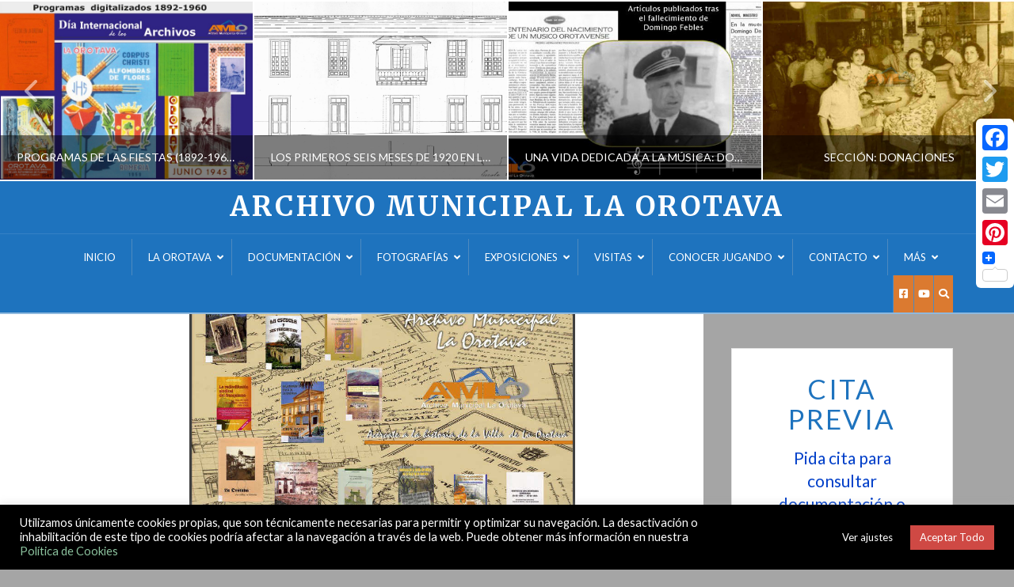

--- FILE ---
content_type: text/html; charset=UTF-8
request_url: https://archivoorotava.es/blog/2016/04/22/el-archivo-como-fuente-documental-en-los-libros/
body_size: 274155
content:

<!DOCTYPE html>
<html class="no-js" dir="ltr" lang="es" prefix="og: https://ogp.me/ns#">
<head>
<meta charset="UTF-8">
<meta name="viewport" content="width=device-width, initial-scale=1.0">
<link rel="pingback" href="https://archivoorotava.es/blog/xmlrpc.php">
<title>EL ARCHIVO COMO FUENTE DOCUMENTAL EN LOS LIBROS | Archivo Municipal La Orotava</title>
	<style>img:is([sizes="auto" i], [sizes^="auto," i]) { contain-intrinsic-size: 3000px 1500px }</style>
	
		<!-- All in One SEO 4.8.9 - aioseo.com -->
	<meta name="description" content="Ante la proximidad del Día del Libro les mostramos un conjunto de libros basados en las fuentes documentales del Archivo Municipal que han dado a conocer distintos aspectos de La Orotava. Un conjunto de libros que contienen como documentos ..." />
	<meta name="robots" content="max-image-preview:large" />
	<meta name="author" content="Administrador Archivo Municipal La Orotava"/>
	<meta name="keywords" content="biblioteca auxiliar del archivo,día del libro," />
	<link rel="canonical" href="https://archivoorotava.es/blog/2016/04/22/el-archivo-como-fuente-documental-en-los-libros/" />
	<meta name="generator" content="All in One SEO (AIOSEO) 4.8.9" />
		<meta property="og:locale" content="es_ES" />
		<meta property="og:site_name" content="Archivo Municipal La Orotava" />
		<meta property="og:type" content="activity" />
		<meta property="og:title" content="EL ARCHIVO COMO FUENTE DOCUMENTAL EN LOS LIBROS" />
		<meta property="og:description" content="Ante la proximidad del Día del Libro les mostramos un conjunto de libros basados en las fuentes documentales del Archivo Municipal que han dado a conocer distintos aspectos de La Orotava. Un conjunto de libros que contienen como documentos ..." />
		<meta property="og:url" content="https://archivoorotava.es/blog/2016/04/22/el-archivo-como-fuente-documental-en-los-libros/" />
		<meta property="og:image" content="https://archivoorotava.es/blog/wp-content/uploads/2016/04/El-Archivo-como-fuente-documental-1r.jpg" />
		<meta property="og:image:secure_url" content="https://archivoorotava.es/blog/wp-content/uploads/2016/04/El-Archivo-como-fuente-documental-1r.jpg" />
		<meta property="og:image:width" content="828" />
		<meta property="og:image:height" content="535" />
		<meta name="twitter:card" content="summary_large_image" />
		<meta name="twitter:title" content="EL ARCHIVO COMO FUENTE DOCUMENTAL EN LOS LIBROS" />
		<meta name="twitter:description" content="Ante la proximidad del Día del Libro les mostramos un conjunto de libros basados en las fuentes documentales del Archivo Municipal que han dado a conocer distintos aspectos de La Orotava. Un conjunto de libros que contienen como documentos ..." />
		<meta name="twitter:image" content="https://archivoorotava.es/blog/wp-content/uploads/2016/04/El-Archivo-como-fuente-documental-1r.jpg" />
		<script type="application/ld+json" class="aioseo-schema">
			{"@context":"https:\/\/schema.org","@graph":[{"@type":"Article","@id":"https:\/\/archivoorotava.es\/blog\/2016\/04\/22\/el-archivo-como-fuente-documental-en-los-libros\/#article","name":"EL ARCHIVO COMO FUENTE DOCUMENTAL EN LOS LIBROS | Archivo Municipal La Orotava","headline":"EL ARCHIVO COMO FUENTE DOCUMENTAL EN LOS LIBROS","author":{"@id":"https:\/\/archivoorotava.es\/blog\/author\/admin\/#author"},"publisher":{"@id":"https:\/\/archivoorotava.es\/blog\/#organization"},"image":{"@type":"ImageObject","url":"https:\/\/archivoorotava.es\/blog\/wp-content\/uploads\/2016\/04\/El-Archivo-como-fuente-documental-1r.jpg","width":828,"height":535},"datePublished":"2016-04-22T15:12:49+01:00","dateModified":"2025-11-05T23:28:54+00:00","inLanguage":"es-ES","mainEntityOfPage":{"@id":"https:\/\/archivoorotava.es\/blog\/2016\/04\/22\/el-archivo-como-fuente-documental-en-los-libros\/#webpage"},"isPartOf":{"@id":"https:\/\/archivoorotava.es\/blog\/2016\/04\/22\/el-archivo-como-fuente-documental-en-los-libros\/#webpage"},"articleSection":"Archivo, Libros, Biblioteca Auxiliar del Archivo, D\u00eda del libro"},{"@type":"BreadcrumbList","@id":"https:\/\/archivoorotava.es\/blog\/2016\/04\/22\/el-archivo-como-fuente-documental-en-los-libros\/#breadcrumblist","itemListElement":[{"@type":"ListItem","@id":"https:\/\/archivoorotava.es\/blog#listItem","position":1,"name":"Home","item":"https:\/\/archivoorotava.es\/blog","nextItem":{"@type":"ListItem","@id":"https:\/\/archivoorotava.es\/blog\/category\/archivo\/#listItem","name":"Archivo"}},{"@type":"ListItem","@id":"https:\/\/archivoorotava.es\/blog\/category\/archivo\/#listItem","position":2,"name":"Archivo","item":"https:\/\/archivoorotava.es\/blog\/category\/archivo\/","nextItem":{"@type":"ListItem","@id":"https:\/\/archivoorotava.es\/blog\/2016\/04\/22\/el-archivo-como-fuente-documental-en-los-libros\/#listItem","name":"EL ARCHIVO COMO FUENTE DOCUMENTAL EN LOS LIBROS"},"previousItem":{"@type":"ListItem","@id":"https:\/\/archivoorotava.es\/blog#listItem","name":"Home"}},{"@type":"ListItem","@id":"https:\/\/archivoorotava.es\/blog\/2016\/04\/22\/el-archivo-como-fuente-documental-en-los-libros\/#listItem","position":3,"name":"EL ARCHIVO COMO FUENTE DOCUMENTAL EN LOS LIBROS","previousItem":{"@type":"ListItem","@id":"https:\/\/archivoorotava.es\/blog\/category\/archivo\/#listItem","name":"Archivo"}}]},{"@type":"Organization","@id":"https:\/\/archivoorotava.es\/blog\/#organization","name":"Archivo Municipal La Orotava","description":"El lugar donde habita la Memoria","url":"https:\/\/archivoorotava.es\/blog\/"},{"@type":"Person","@id":"https:\/\/archivoorotava.es\/blog\/author\/admin\/#author","url":"https:\/\/archivoorotava.es\/blog\/author\/admin\/","name":"Administrador Archivo Municipal La Orotava","image":{"@type":"ImageObject","@id":"https:\/\/archivoorotava.es\/blog\/2016\/04\/22\/el-archivo-como-fuente-documental-en-los-libros\/#authorImage","url":"https:\/\/secure.gravatar.com\/avatar\/35174e22d0aef267158f39ff65b87324d554ac58dd4755cefa68631fd770bbb7?s=96&d=wavatar&r=g","width":96,"height":96,"caption":"Administrador Archivo Municipal La Orotava"}},{"@type":"WebPage","@id":"https:\/\/archivoorotava.es\/blog\/2016\/04\/22\/el-archivo-como-fuente-documental-en-los-libros\/#webpage","url":"https:\/\/archivoorotava.es\/blog\/2016\/04\/22\/el-archivo-como-fuente-documental-en-los-libros\/","name":"EL ARCHIVO COMO FUENTE DOCUMENTAL EN LOS LIBROS | Archivo Municipal La Orotava","description":"Ante la proximidad del D\u00eda del Libro les mostramos un conjunto de libros basados en las fuentes documentales del Archivo Municipal que han dado a conocer distintos aspectos de La Orotava. Un conjunto de libros que contienen como documentos ...","inLanguage":"es-ES","isPartOf":{"@id":"https:\/\/archivoorotava.es\/blog\/#website"},"breadcrumb":{"@id":"https:\/\/archivoorotava.es\/blog\/2016\/04\/22\/el-archivo-como-fuente-documental-en-los-libros\/#breadcrumblist"},"author":{"@id":"https:\/\/archivoorotava.es\/blog\/author\/admin\/#author"},"creator":{"@id":"https:\/\/archivoorotava.es\/blog\/author\/admin\/#author"},"image":{"@type":"ImageObject","url":"https:\/\/archivoorotava.es\/blog\/wp-content\/uploads\/2016\/04\/El-Archivo-como-fuente-documental-1r.jpg","@id":"https:\/\/archivoorotava.es\/blog\/2016\/04\/22\/el-archivo-como-fuente-documental-en-los-libros\/#mainImage","width":828,"height":535},"primaryImageOfPage":{"@id":"https:\/\/archivoorotava.es\/blog\/2016\/04\/22\/el-archivo-como-fuente-documental-en-los-libros\/#mainImage"},"datePublished":"2016-04-22T15:12:49+01:00","dateModified":"2025-11-05T23:28:54+00:00"},{"@type":"WebSite","@id":"https:\/\/archivoorotava.es\/blog\/#website","url":"https:\/\/archivoorotava.es\/blog\/","name":"Archivo Municipal La Orotava","description":"El lugar donde habita la Memoria","inLanguage":"es-ES","publisher":{"@id":"https:\/\/archivoorotava.es\/blog\/#organization"}}]}
		</script>
		<!-- All in One SEO -->

<link rel='dns-prefetch' href='//static.addtoany.com' />
<link rel='dns-prefetch' href='//fonts.googleapis.com' />
<link rel="alternate" type="application/rss+xml" title="Archivo Municipal La Orotava &raquo; Feed" href="https://archivoorotava.es/blog/feed/" />
<link rel="alternate" type="application/rss+xml" title="Archivo Municipal La Orotava &raquo; Feed de los comentarios" href="https://archivoorotava.es/blog/comments/feed/" />
<link rel="alternate" type="application/rss+xml" title="Archivo Municipal La Orotava &raquo; Comentario EL ARCHIVO COMO FUENTE DOCUMENTAL EN LOS LIBROS del feed" href="https://archivoorotava.es/blog/2016/04/22/el-archivo-como-fuente-documental-en-los-libros/feed/" />
<script type="text/javascript">
/* <![CDATA[ */
window._wpemojiSettings = {"baseUrl":"https:\/\/s.w.org\/images\/core\/emoji\/16.0.1\/72x72\/","ext":".png","svgUrl":"https:\/\/s.w.org\/images\/core\/emoji\/16.0.1\/svg\/","svgExt":".svg","source":{"concatemoji":"https:\/\/archivoorotava.es\/blog\/wp-includes\/js\/wp-emoji-release.min.js?ver=6.8.3"}};
/*! This file is auto-generated */
!function(s,n){var o,i,e;function c(e){try{var t={supportTests:e,timestamp:(new Date).valueOf()};sessionStorage.setItem(o,JSON.stringify(t))}catch(e){}}function p(e,t,n){e.clearRect(0,0,e.canvas.width,e.canvas.height),e.fillText(t,0,0);var t=new Uint32Array(e.getImageData(0,0,e.canvas.width,e.canvas.height).data),a=(e.clearRect(0,0,e.canvas.width,e.canvas.height),e.fillText(n,0,0),new Uint32Array(e.getImageData(0,0,e.canvas.width,e.canvas.height).data));return t.every(function(e,t){return e===a[t]})}function u(e,t){e.clearRect(0,0,e.canvas.width,e.canvas.height),e.fillText(t,0,0);for(var n=e.getImageData(16,16,1,1),a=0;a<n.data.length;a++)if(0!==n.data[a])return!1;return!0}function f(e,t,n,a){switch(t){case"flag":return n(e,"\ud83c\udff3\ufe0f\u200d\u26a7\ufe0f","\ud83c\udff3\ufe0f\u200b\u26a7\ufe0f")?!1:!n(e,"\ud83c\udde8\ud83c\uddf6","\ud83c\udde8\u200b\ud83c\uddf6")&&!n(e,"\ud83c\udff4\udb40\udc67\udb40\udc62\udb40\udc65\udb40\udc6e\udb40\udc67\udb40\udc7f","\ud83c\udff4\u200b\udb40\udc67\u200b\udb40\udc62\u200b\udb40\udc65\u200b\udb40\udc6e\u200b\udb40\udc67\u200b\udb40\udc7f");case"emoji":return!a(e,"\ud83e\udedf")}return!1}function g(e,t,n,a){var r="undefined"!=typeof WorkerGlobalScope&&self instanceof WorkerGlobalScope?new OffscreenCanvas(300,150):s.createElement("canvas"),o=r.getContext("2d",{willReadFrequently:!0}),i=(o.textBaseline="top",o.font="600 32px Arial",{});return e.forEach(function(e){i[e]=t(o,e,n,a)}),i}function t(e){var t=s.createElement("script");t.src=e,t.defer=!0,s.head.appendChild(t)}"undefined"!=typeof Promise&&(o="wpEmojiSettingsSupports",i=["flag","emoji"],n.supports={everything:!0,everythingExceptFlag:!0},e=new Promise(function(e){s.addEventListener("DOMContentLoaded",e,{once:!0})}),new Promise(function(t){var n=function(){try{var e=JSON.parse(sessionStorage.getItem(o));if("object"==typeof e&&"number"==typeof e.timestamp&&(new Date).valueOf()<e.timestamp+604800&&"object"==typeof e.supportTests)return e.supportTests}catch(e){}return null}();if(!n){if("undefined"!=typeof Worker&&"undefined"!=typeof OffscreenCanvas&&"undefined"!=typeof URL&&URL.createObjectURL&&"undefined"!=typeof Blob)try{var e="postMessage("+g.toString()+"("+[JSON.stringify(i),f.toString(),p.toString(),u.toString()].join(",")+"));",a=new Blob([e],{type:"text/javascript"}),r=new Worker(URL.createObjectURL(a),{name:"wpTestEmojiSupports"});return void(r.onmessage=function(e){c(n=e.data),r.terminate(),t(n)})}catch(e){}c(n=g(i,f,p,u))}t(n)}).then(function(e){for(var t in e)n.supports[t]=e[t],n.supports.everything=n.supports.everything&&n.supports[t],"flag"!==t&&(n.supports.everythingExceptFlag=n.supports.everythingExceptFlag&&n.supports[t]);n.supports.everythingExceptFlag=n.supports.everythingExceptFlag&&!n.supports.flag,n.DOMReady=!1,n.readyCallback=function(){n.DOMReady=!0}}).then(function(){return e}).then(function(){var e;n.supports.everything||(n.readyCallback(),(e=n.source||{}).concatemoji?t(e.concatemoji):e.wpemoji&&e.twemoji&&(t(e.twemoji),t(e.wpemoji)))}))}((window,document),window._wpemojiSettings);
/* ]]> */
</script>
<link rel='stylesheet' id='colorbox-css' href='https://archivoorotava.es/blog/wp-content/plugins/wp-colorbox/example5/colorbox.css?ver=6.8.3' type='text/css' media='all' />
<style id='wp-emoji-styles-inline-css' type='text/css'>

	img.wp-smiley, img.emoji {
		display: inline !important;
		border: none !important;
		box-shadow: none !important;
		height: 1em !important;
		width: 1em !important;
		margin: 0 0.07em !important;
		vertical-align: -0.1em !important;
		background: none !important;
		padding: 0 !important;
	}
</style>
<link rel='stylesheet' id='wp-block-library-css' href='https://archivoorotava.es/blog/wp-includes/css/dist/block-library/style.min.css?ver=6.8.3' type='text/css' media='all' />
<style id='wp-block-library-theme-inline-css' type='text/css'>
.wp-block-audio :where(figcaption){color:#555;font-size:13px;text-align:center}.is-dark-theme .wp-block-audio :where(figcaption){color:#ffffffa6}.wp-block-audio{margin:0 0 1em}.wp-block-code{border:1px solid #ccc;border-radius:4px;font-family:Menlo,Consolas,monaco,monospace;padding:.8em 1em}.wp-block-embed :where(figcaption){color:#555;font-size:13px;text-align:center}.is-dark-theme .wp-block-embed :where(figcaption){color:#ffffffa6}.wp-block-embed{margin:0 0 1em}.blocks-gallery-caption{color:#555;font-size:13px;text-align:center}.is-dark-theme .blocks-gallery-caption{color:#ffffffa6}:root :where(.wp-block-image figcaption){color:#555;font-size:13px;text-align:center}.is-dark-theme :root :where(.wp-block-image figcaption){color:#ffffffa6}.wp-block-image{margin:0 0 1em}.wp-block-pullquote{border-bottom:4px solid;border-top:4px solid;color:currentColor;margin-bottom:1.75em}.wp-block-pullquote cite,.wp-block-pullquote footer,.wp-block-pullquote__citation{color:currentColor;font-size:.8125em;font-style:normal;text-transform:uppercase}.wp-block-quote{border-left:.25em solid;margin:0 0 1.75em;padding-left:1em}.wp-block-quote cite,.wp-block-quote footer{color:currentColor;font-size:.8125em;font-style:normal;position:relative}.wp-block-quote:where(.has-text-align-right){border-left:none;border-right:.25em solid;padding-left:0;padding-right:1em}.wp-block-quote:where(.has-text-align-center){border:none;padding-left:0}.wp-block-quote.is-large,.wp-block-quote.is-style-large,.wp-block-quote:where(.is-style-plain){border:none}.wp-block-search .wp-block-search__label{font-weight:700}.wp-block-search__button{border:1px solid #ccc;padding:.375em .625em}:where(.wp-block-group.has-background){padding:1.25em 2.375em}.wp-block-separator.has-css-opacity{opacity:.4}.wp-block-separator{border:none;border-bottom:2px solid;margin-left:auto;margin-right:auto}.wp-block-separator.has-alpha-channel-opacity{opacity:1}.wp-block-separator:not(.is-style-wide):not(.is-style-dots){width:100px}.wp-block-separator.has-background:not(.is-style-dots){border-bottom:none;height:1px}.wp-block-separator.has-background:not(.is-style-wide):not(.is-style-dots){height:2px}.wp-block-table{margin:0 0 1em}.wp-block-table td,.wp-block-table th{word-break:normal}.wp-block-table :where(figcaption){color:#555;font-size:13px;text-align:center}.is-dark-theme .wp-block-table :where(figcaption){color:#ffffffa6}.wp-block-video :where(figcaption){color:#555;font-size:13px;text-align:center}.is-dark-theme .wp-block-video :where(figcaption){color:#ffffffa6}.wp-block-video{margin:0 0 1em}:root :where(.wp-block-template-part.has-background){margin-bottom:0;margin-top:0;padding:1.25em 2.375em}
</style>
<style id='classic-theme-styles-inline-css' type='text/css'>
/*! This file is auto-generated */
.wp-block-button__link{color:#fff;background-color:#32373c;border-radius:9999px;box-shadow:none;text-decoration:none;padding:calc(.667em + 2px) calc(1.333em + 2px);font-size:1.125em}.wp-block-file__button{background:#32373c;color:#fff;text-decoration:none}
</style>
<link rel='stylesheet' id='dashicons-css' href='https://archivoorotava.es/blog/wp-includes/css/dashicons.min.css?ver=6.8.3' type='text/css' media='all' />
<link rel='stylesheet' id='essgrid-blocks-editor-css-css' href='https://archivoorotava.es/blog/wp-content/plugins/essential-grid/admin/includes/builders/gutenberg/build/index.css?ver=1762262898' type='text/css' media='all' />
<style id='global-styles-inline-css' type='text/css'>
:root{--wp--preset--aspect-ratio--square: 1;--wp--preset--aspect-ratio--4-3: 4/3;--wp--preset--aspect-ratio--3-4: 3/4;--wp--preset--aspect-ratio--3-2: 3/2;--wp--preset--aspect-ratio--2-3: 2/3;--wp--preset--aspect-ratio--16-9: 16/9;--wp--preset--aspect-ratio--9-16: 9/16;--wp--preset--color--black: #000000;--wp--preset--color--cyan-bluish-gray: #abb8c3;--wp--preset--color--white: #ffffff;--wp--preset--color--pale-pink: #f78da7;--wp--preset--color--vivid-red: #cf2e2e;--wp--preset--color--luminous-vivid-orange: #ff6900;--wp--preset--color--luminous-vivid-amber: #fcb900;--wp--preset--color--light-green-cyan: #7bdcb5;--wp--preset--color--vivid-green-cyan: #00d084;--wp--preset--color--pale-cyan-blue: #8ed1fc;--wp--preset--color--vivid-cyan-blue: #0693e3;--wp--preset--color--vivid-purple: #9b51e0;--wp--preset--gradient--vivid-cyan-blue-to-vivid-purple: linear-gradient(135deg,rgba(6,147,227,1) 0%,rgb(155,81,224) 100%);--wp--preset--gradient--light-green-cyan-to-vivid-green-cyan: linear-gradient(135deg,rgb(122,220,180) 0%,rgb(0,208,130) 100%);--wp--preset--gradient--luminous-vivid-amber-to-luminous-vivid-orange: linear-gradient(135deg,rgba(252,185,0,1) 0%,rgba(255,105,0,1) 100%);--wp--preset--gradient--luminous-vivid-orange-to-vivid-red: linear-gradient(135deg,rgba(255,105,0,1) 0%,rgb(207,46,46) 100%);--wp--preset--gradient--very-light-gray-to-cyan-bluish-gray: linear-gradient(135deg,rgb(238,238,238) 0%,rgb(169,184,195) 100%);--wp--preset--gradient--cool-to-warm-spectrum: linear-gradient(135deg,rgb(74,234,220) 0%,rgb(151,120,209) 20%,rgb(207,42,186) 40%,rgb(238,44,130) 60%,rgb(251,105,98) 80%,rgb(254,248,76) 100%);--wp--preset--gradient--blush-light-purple: linear-gradient(135deg,rgb(255,206,236) 0%,rgb(152,150,240) 100%);--wp--preset--gradient--blush-bordeaux: linear-gradient(135deg,rgb(254,205,165) 0%,rgb(254,45,45) 50%,rgb(107,0,62) 100%);--wp--preset--gradient--luminous-dusk: linear-gradient(135deg,rgb(255,203,112) 0%,rgb(199,81,192) 50%,rgb(65,88,208) 100%);--wp--preset--gradient--pale-ocean: linear-gradient(135deg,rgb(255,245,203) 0%,rgb(182,227,212) 50%,rgb(51,167,181) 100%);--wp--preset--gradient--electric-grass: linear-gradient(135deg,rgb(202,248,128) 0%,rgb(113,206,126) 100%);--wp--preset--gradient--midnight: linear-gradient(135deg,rgb(2,3,129) 0%,rgb(40,116,252) 100%);--wp--preset--font-size--small: 13px;--wp--preset--font-size--medium: 20px;--wp--preset--font-size--large: 36px;--wp--preset--font-size--x-large: 42px;--wp--preset--spacing--20: 0.44rem;--wp--preset--spacing--30: 0.67rem;--wp--preset--spacing--40: 1rem;--wp--preset--spacing--50: 1.5rem;--wp--preset--spacing--60: 2.25rem;--wp--preset--spacing--70: 3.38rem;--wp--preset--spacing--80: 5.06rem;--wp--preset--shadow--natural: 6px 6px 9px rgba(0, 0, 0, 0.2);--wp--preset--shadow--deep: 12px 12px 50px rgba(0, 0, 0, 0.4);--wp--preset--shadow--sharp: 6px 6px 0px rgba(0, 0, 0, 0.2);--wp--preset--shadow--outlined: 6px 6px 0px -3px rgba(255, 255, 255, 1), 6px 6px rgba(0, 0, 0, 1);--wp--preset--shadow--crisp: 6px 6px 0px rgba(0, 0, 0, 1);}:where(.is-layout-flex){gap: 0.5em;}:where(.is-layout-grid){gap: 0.5em;}body .is-layout-flex{display: flex;}.is-layout-flex{flex-wrap: wrap;align-items: center;}.is-layout-flex > :is(*, div){margin: 0;}body .is-layout-grid{display: grid;}.is-layout-grid > :is(*, div){margin: 0;}:where(.wp-block-columns.is-layout-flex){gap: 2em;}:where(.wp-block-columns.is-layout-grid){gap: 2em;}:where(.wp-block-post-template.is-layout-flex){gap: 1.25em;}:where(.wp-block-post-template.is-layout-grid){gap: 1.25em;}.has-black-color{color: var(--wp--preset--color--black) !important;}.has-cyan-bluish-gray-color{color: var(--wp--preset--color--cyan-bluish-gray) !important;}.has-white-color{color: var(--wp--preset--color--white) !important;}.has-pale-pink-color{color: var(--wp--preset--color--pale-pink) !important;}.has-vivid-red-color{color: var(--wp--preset--color--vivid-red) !important;}.has-luminous-vivid-orange-color{color: var(--wp--preset--color--luminous-vivid-orange) !important;}.has-luminous-vivid-amber-color{color: var(--wp--preset--color--luminous-vivid-amber) !important;}.has-light-green-cyan-color{color: var(--wp--preset--color--light-green-cyan) !important;}.has-vivid-green-cyan-color{color: var(--wp--preset--color--vivid-green-cyan) !important;}.has-pale-cyan-blue-color{color: var(--wp--preset--color--pale-cyan-blue) !important;}.has-vivid-cyan-blue-color{color: var(--wp--preset--color--vivid-cyan-blue) !important;}.has-vivid-purple-color{color: var(--wp--preset--color--vivid-purple) !important;}.has-black-background-color{background-color: var(--wp--preset--color--black) !important;}.has-cyan-bluish-gray-background-color{background-color: var(--wp--preset--color--cyan-bluish-gray) !important;}.has-white-background-color{background-color: var(--wp--preset--color--white) !important;}.has-pale-pink-background-color{background-color: var(--wp--preset--color--pale-pink) !important;}.has-vivid-red-background-color{background-color: var(--wp--preset--color--vivid-red) !important;}.has-luminous-vivid-orange-background-color{background-color: var(--wp--preset--color--luminous-vivid-orange) !important;}.has-luminous-vivid-amber-background-color{background-color: var(--wp--preset--color--luminous-vivid-amber) !important;}.has-light-green-cyan-background-color{background-color: var(--wp--preset--color--light-green-cyan) !important;}.has-vivid-green-cyan-background-color{background-color: var(--wp--preset--color--vivid-green-cyan) !important;}.has-pale-cyan-blue-background-color{background-color: var(--wp--preset--color--pale-cyan-blue) !important;}.has-vivid-cyan-blue-background-color{background-color: var(--wp--preset--color--vivid-cyan-blue) !important;}.has-vivid-purple-background-color{background-color: var(--wp--preset--color--vivid-purple) !important;}.has-black-border-color{border-color: var(--wp--preset--color--black) !important;}.has-cyan-bluish-gray-border-color{border-color: var(--wp--preset--color--cyan-bluish-gray) !important;}.has-white-border-color{border-color: var(--wp--preset--color--white) !important;}.has-pale-pink-border-color{border-color: var(--wp--preset--color--pale-pink) !important;}.has-vivid-red-border-color{border-color: var(--wp--preset--color--vivid-red) !important;}.has-luminous-vivid-orange-border-color{border-color: var(--wp--preset--color--luminous-vivid-orange) !important;}.has-luminous-vivid-amber-border-color{border-color: var(--wp--preset--color--luminous-vivid-amber) !important;}.has-light-green-cyan-border-color{border-color: var(--wp--preset--color--light-green-cyan) !important;}.has-vivid-green-cyan-border-color{border-color: var(--wp--preset--color--vivid-green-cyan) !important;}.has-pale-cyan-blue-border-color{border-color: var(--wp--preset--color--pale-cyan-blue) !important;}.has-vivid-cyan-blue-border-color{border-color: var(--wp--preset--color--vivid-cyan-blue) !important;}.has-vivid-purple-border-color{border-color: var(--wp--preset--color--vivid-purple) !important;}.has-vivid-cyan-blue-to-vivid-purple-gradient-background{background: var(--wp--preset--gradient--vivid-cyan-blue-to-vivid-purple) !important;}.has-light-green-cyan-to-vivid-green-cyan-gradient-background{background: var(--wp--preset--gradient--light-green-cyan-to-vivid-green-cyan) !important;}.has-luminous-vivid-amber-to-luminous-vivid-orange-gradient-background{background: var(--wp--preset--gradient--luminous-vivid-amber-to-luminous-vivid-orange) !important;}.has-luminous-vivid-orange-to-vivid-red-gradient-background{background: var(--wp--preset--gradient--luminous-vivid-orange-to-vivid-red) !important;}.has-very-light-gray-to-cyan-bluish-gray-gradient-background{background: var(--wp--preset--gradient--very-light-gray-to-cyan-bluish-gray) !important;}.has-cool-to-warm-spectrum-gradient-background{background: var(--wp--preset--gradient--cool-to-warm-spectrum) !important;}.has-blush-light-purple-gradient-background{background: var(--wp--preset--gradient--blush-light-purple) !important;}.has-blush-bordeaux-gradient-background{background: var(--wp--preset--gradient--blush-bordeaux) !important;}.has-luminous-dusk-gradient-background{background: var(--wp--preset--gradient--luminous-dusk) !important;}.has-pale-ocean-gradient-background{background: var(--wp--preset--gradient--pale-ocean) !important;}.has-electric-grass-gradient-background{background: var(--wp--preset--gradient--electric-grass) !important;}.has-midnight-gradient-background{background: var(--wp--preset--gradient--midnight) !important;}.has-small-font-size{font-size: var(--wp--preset--font-size--small) !important;}.has-medium-font-size{font-size: var(--wp--preset--font-size--medium) !important;}.has-large-font-size{font-size: var(--wp--preset--font-size--large) !important;}.has-x-large-font-size{font-size: var(--wp--preset--font-size--x-large) !important;}
:where(.wp-block-post-template.is-layout-flex){gap: 1.25em;}:where(.wp-block-post-template.is-layout-grid){gap: 1.25em;}
:where(.wp-block-columns.is-layout-flex){gap: 2em;}:where(.wp-block-columns.is-layout-grid){gap: 2em;}
:root :where(.wp-block-pullquote){font-size: 1.5em;line-height: 1.6;}
</style>
<link rel='stylesheet' id='cookie-law-info-css' href='https://archivoorotava.es/blog/wp-content/plugins/cookie-law-info/legacy/public/css/cookie-law-info-public.css?ver=3.3.6' type='text/css' media='all' />
<link rel='stylesheet' id='cookie-law-info-gdpr-css' href='https://archivoorotava.es/blog/wp-content/plugins/cookie-law-info/legacy/public/css/cookie-law-info-gdpr.css?ver=3.3.6' type='text/css' media='all' />
<link rel='stylesheet' id='fvp-frontend-css' href='https://archivoorotava.es/blog/wp-content/plugins/featured-video-plus/styles/frontend.css?ver=2.3.3' type='text/css' media='all' />
<link rel='stylesheet' id='foobox-free-min-css' href='https://archivoorotava.es/blog/wp-content/plugins/foobox-image-lightbox/free/css/foobox.free.min.css?ver=2.7.35' type='text/css' media='all' />
<link rel='stylesheet' id='sp_front-css-css' href='https://archivoorotava.es/blog/wp-content/plugins/shuffle-puzzle/inc/front/css/style.css?ver=2.7.0' type='text/css' media='all' />
<link rel='stylesheet' id='weather-atlas-public-css' href='https://archivoorotava.es/blog/wp-content/plugins/weather-atlas/public/css/weather-atlas-public.min.css?ver=3.0.4' type='text/css' media='all' />
<link rel='stylesheet' id='weather-icons-css' href='https://archivoorotava.es/blog/wp-content/plugins/weather-atlas/public/font/weather-icons/weather-icons.min.css?ver=3.0.4' type='text/css' media='all' />
<link rel='stylesheet' id='wpb-google-fonts-css' href='//fonts.googleapis.com/css?family=Open+Sans&#038;ver=6.8.3' type='text/css' media='all' />
<link rel='stylesheet' id='wsl-widget-css' href='https://archivoorotava.es/blog/wp-content/plugins/wordpress-social-login/assets/css/style.css?ver=6.8.3' type='text/css' media='all' />
<link rel='stylesheet' id='wpProQuiz_front_style-css' href='https://archivoorotava.es/blog/wp-content/plugins/wp-pro-quiz/css/wpProQuiz_front.min.css?ver=0.37' type='text/css' media='all' />
<link rel='stylesheet' id='mc4wp-form-themes-css' href='https://archivoorotava.es/blog/wp-content/plugins/mailchimp-for-wp/assets/css/form-themes.css?ver=4.10.8' type='text/css' media='all' />
<link rel='stylesheet' id='h5p-plugin-styles-css' href='https://archivoorotava.es/blog/wp-content/plugins/h5p/h5p-php-library/styles/h5p.css?ver=1.16.0' type='text/css' media='all' />
<link rel='stylesheet' id='x-stack-css' href='https://archivoorotava.es/blog/wp-content/themes/x/framework/dist/css/site/stacks/ethos.css?ver=10.7.7' type='text/css' media='all' />
<link rel='stylesheet' id='x-child-css' href='https://archivoorotava.es/blog/wp-content/themes/x-child/style.css?ver=10.7.7' type='text/css' media='all' />
<link rel='stylesheet' id='dflip-style-css' href='https://archivoorotava.es/blog/wp-content/plugins/dflip/assets/css/dflip.min.css?ver=2.4.13' type='text/css' media='all' />
<link rel='stylesheet' id='slb_core-css' href='https://archivoorotava.es/blog/wp-content/plugins/simple-lightbox/client/css/app.css?ver=2.9.4' type='text/css' media='all' />
<link rel='stylesheet' id='tablepress-default-css' href='https://archivoorotava.es/blog/wp-content/tablepress-combined.min.css?ver=80' type='text/css' media='all' />
<link rel='stylesheet' id='cf-front-css' href='https://archivoorotava.es/blog/wp-content/plugins/caldera-forms/assets/build/css/caldera-forms-front.min.css?ver=1.9.7' type='text/css' media='all' />
<link rel='stylesheet' id='addtoany-css' href='https://archivoorotava.es/blog/wp-content/plugins/add-to-any/addtoany.min.css?ver=1.16' type='text/css' media='all' />
<style id='addtoany-inline-css' type='text/css'>
@media screen and (max-width:980px){
.a2a_floating_style.a2a_vertical_style{display:none;}
}
</style>
<link rel='stylesheet' id='tp-fontello-css' href='https://archivoorotava.es/blog/wp-content/plugins/essential-grid/public/assets/font/fontello/css/fontello.css?ver=3.1.9.4' type='text/css' media='all' />
<link rel='stylesheet' id='esg-plugin-settings-css' href='https://archivoorotava.es/blog/wp-content/plugins/essential-grid/public/assets/css/settings.css?ver=3.1.9.4' type='text/css' media='all' />
<link rel='stylesheet' id='tp-open-sans-css' href='https://fonts.googleapis.com/css?family=Open+Sans%3A300%2C400%2C600%2C700%2C800&#038;ver=1.1.6' type='text/css' media='all' />
<link rel='stylesheet' id='tp-raleway-css' href='https://fonts.googleapis.com/css?family=Raleway%3A100%2C200%2C300%2C400%2C500%2C600%2C700%2C800%2C900&#038;ver=1.1.6' type='text/css' media='all' />
<link rel='stylesheet' id='tp-droid-serif-css' href='https://fonts.googleapis.com/css?family=Droid+Serif%3A400%2C700&#038;ver=1.1.6' type='text/css' media='all' />
<link rel='stylesheet' id='tp-caveat-css' href='https://fonts.googleapis.com/css?family=Caveat%3A400%2C700&#038;ver=1.1.6' type='text/css' media='all' />
<link rel='stylesheet' id='ubermenu-css' href='https://archivoorotava.es/blog/wp-content/plugins/ubermenu/pro/assets/css/ubermenu.min.css?ver=3.8.5' type='text/css' media='all' />
<link rel='stylesheet' id='ubermenu-vanilla-css' href='https://archivoorotava.es/blog/wp-content/plugins/ubermenu/assets/css/skins/vanilla.css?ver=6.8.3' type='text/css' media='all' />
<link rel='stylesheet' id='ubermenu-font-awesome-all-css' href='https://archivoorotava.es/blog/wp-content/plugins/ubermenu/assets/fontawesome/css/all.min.css?ver=6.8.3' type='text/css' media='all' />
<link rel='stylesheet' id='__EPYT__style-css' href='https://archivoorotava.es/blog/wp-content/plugins/youtube-embed-plus/styles/ytprefs.min.css?ver=14.2.3' type='text/css' media='all' />
<style id='__EPYT__style-inline-css' type='text/css'>

                .epyt-gallery-thumb {
                        width: 20%;
                }
                
</style>
<style id='cs-inline-css' type='text/css'>
@media (min-width:1200px){.x-hide-xl{display:none !important;}}@media (min-width:979px) and (max-width:1199px){.x-hide-lg{display:none !important;}}@media (min-width:767px) and (max-width:978px){.x-hide-md{display:none !important;}}@media (min-width:480px) and (max-width:766px){.x-hide-sm{display:none !important;}}@media (max-width:479px){.x-hide-xs{display:none !important;}} a,h1 a:hover,h2 a:hover,h3 a:hover,h4 a:hover,h5 a:hover,h6 a:hover,.x-breadcrumb-wrap a:hover,.x-comment-author a:hover,.x-comment-time:hover,.p-meta > span > a:hover,.format-link .link a:hover,.x-main .widget ul li a:hover,.x-main .widget ol li a:hover,.x-main .widget_tag_cloud .tagcloud a:hover,.x-sidebar .widget ul li a:hover,.x-sidebar .widget ol li a:hover,.x-sidebar .widget_tag_cloud .tagcloud a:hover,.x-portfolio .entry-extra .x-ul-tags li a:hover{color:#8bc19d;}a:hover{color:#77a588;}a.x-img-thumbnail:hover{border-color:#8bc19d;}.x-main{width:72%;}.x-sidebar{width:calc( 100% - 72%);}.x-post-slider-archive-active .x-container.main:not(.x-row):not(.x-grid):before{top:0;}.x-content-sidebar-active .x-container.main:not(.x-row):not(.x-grid):before{right:calc( 100% - 72%);}.x-sidebar-content-active .x-container.main:not(.x-row):not(.x-grid):before{left:calc( 100% - 72%);}.x-full-width-active .x-container.main:not(.x-row):not(.x-grid):before{left:-5000em;}.h-landmark,.x-main .h-widget,.x-main .h-widget a.rsswidget,.x-main .h-widget a.rsswidget:hover,.x-main .widget.widget_pages .current_page_item a,.x-main .widget.widget_nav_menu .current-menu-item a,.x-main .widget.widget_pages .current_page_item a:hover,.x-main .widget.widget_nav_menu .current-menu-item a:hover,.x-sidebar .h-widget,.x-sidebar .h-widget a.rsswidget,.x-sidebar .h-widget a.rsswidget:hover,.x-sidebar .widget.widget_pages .current_page_item a,.x-sidebar .widget.widget_nav_menu .current-menu-item a,.x-sidebar .widget.widget_pages .current_page_item a:hover,.x-sidebar .widget.widget_nav_menu .current-menu-item a:hover{color:#ffffff;}.x-main .widget,.x-main .widget a,.x-main .widget ul li a,.x-main .widget ol li a,.x-main .widget_tag_cloud .tagcloud a,.x-main .widget_product_tag_cloud .tagcloud a,.x-main .widget a:hover,.x-main .widget ul li a:hover,.x-main .widget ol li a:hover,.x-main .widget_tag_cloud .tagcloud a:hover,.x-main .widget_product_tag_cloud .tagcloud a:hover,.x-main .widget_shopping_cart .buttons .button,.x-main .widget_price_filter .price_slider_amount .button,.x-sidebar .widget,.x-sidebar .widget a,.x-sidebar .widget ul li a,.x-sidebar .widget ol li a,.x-sidebar .widget_tag_cloud .tagcloud a,.x-sidebar .widget_product_tag_cloud .tagcloud a,.x-sidebar .widget a:hover,.x-sidebar .widget ul li a:hover,.x-sidebar .widget ol li a:hover,.x-sidebar .widget_tag_cloud .tagcloud a:hover,.x-sidebar .widget_product_tag_cloud .tagcloud a:hover,.x-sidebar .widget_shopping_cart .buttons .button,.x-sidebar .widget_price_filter .price_slider_amount .button{color:#003fc9;}.x-main .h-widget,.x-main .widget.widget_pages .current_page_item,.x-main .widget.widget_nav_menu .current-menu-item,.x-sidebar .h-widget,.x-sidebar .widget.widget_pages .current_page_item,.x-sidebar .widget.widget_nav_menu .current-menu-item{border-color:#ffffff;}.x-post-slider{height:425px;}.archive .x-post-slider{height:425px;}.x-post-slider .x-post-slider-entry{padding-bottom:425px;}.archive .x-post-slider .x-post-slider-entry{padding-bottom:425px;}.format-link .link a,.x-portfolio .entry-extra .x-ul-tags li a{color:#3f3f3f;}.p-meta > span > a,.x-nav-articles a,.entry-top-navigation .entry-parent,.option-set .x-index-filters,.option-set .x-portfolio-filters,.option-set .x-index-filters-menu >li >a:hover,.option-set .x-index-filters-menu >li >a.selected,.option-set .x-portfolio-filters-menu > li > a:hover,.option-set .x-portfolio-filters-menu > li > a.selected{color:#1e73be;}.x-nav-articles a,.entry-top-navigation .entry-parent,.option-set .x-index-filters,.option-set .x-portfolio-filters,.option-set .x-index-filters i,.option-set .x-portfolio-filters i{border-color:#1e73be;}.x-nav-articles a:hover,.entry-top-navigation .entry-parent:hover,.option-set .x-index-filters:hover i,.option-set .x-portfolio-filters:hover i{background-color:#1e73be;}@media (max-width:978.98px){.x-content-sidebar-active .x-container.main:not(.x-row):not(.x-grid):before,.x-sidebar-content-active .x-container.main:not(.x-row):not(.x-grid):before{left:-5000em;}body .x-main .widget,body .x-main .widget a,body .x-main .widget a:hover,body .x-main .widget ul li a,body .x-main .widget ol li a,body .x-main .widget ul li a:hover,body .x-main .widget ol li a:hover,body .x-sidebar .widget,body .x-sidebar .widget a,body .x-sidebar .widget a:hover,body .x-sidebar .widget ul li a,body .x-sidebar .widget ol li a,body .x-sidebar .widget ul li a:hover,body .x-sidebar .widget ol li a:hover{color:#3f3f3f;}body .x-main .h-widget,body .x-main .widget.widget_pages .current_page_item a,body .x-main .widget.widget_nav_menu .current-menu-item a,body .x-main .widget.widget_pages .current_page_item a:hover,body .x-main .widget.widget_nav_menu .current-menu-item a:hover,body .x-sidebar .h-widget,body .x-sidebar .widget.widget_pages .current_page_item a,body .x-sidebar .widget.widget_nav_menu .current-menu-item a,body .x-sidebar .widget.widget_pages .current_page_item a:hover,body .x-sidebar .widget.widget_nav_menu .current-menu-item a:hover{color:#1e73be;}body .x-main .h-widget,body .x-main .widget.widget_pages .current_page_item,body .x-main .widget.widget_nav_menu .current-menu-item,body .x-sidebar .h-widget,body .x-sidebar .widget.widget_pages .current_page_item,body .x-sidebar .widget.widget_nav_menu .current-menu-item{border-color:#1e73be;}}@media (max-width:766.98px){.x-post-slider,.archive .x-post-slider{height:auto !important;}.x-post-slider .x-post-slider-entry,.archive .x-post-slider .x-post-slider-entry{padding-bottom:65% !important;}}html{font-size:14px;}@media (min-width:479px){html{font-size:14px;}}@media (min-width:766px){html{font-size:14px;}}@media (min-width:978px){html{font-size:14px;}}@media (min-width:1199px){html{font-size:14px;}}body{font-style:normal;font-weight:400;color:#3f3f3f;background-color:#a5a5a5;}.w-b{font-weight:400 !important;}h1,h2,h3,h4,h5,h6,.h1,.h2,.h3,.h4,.h5,.h6,.x-text-headline{font-family:"Lato",sans-serif;font-style:normal;font-weight:400;text-transform:uppercase;}h1,.h1{letter-spacing:0.048em;}h2,.h2{letter-spacing:0.068em;}h3,.h3{letter-spacing:0.085em;}h4,.h4{letter-spacing:0.113em;}h5,.h5{letter-spacing:0.129em;}h6,.h6{letter-spacing:0.194em;}.w-h{font-weight:400 !important;}.x-container.width{width:88%;}.x-container.max{max-width:1500px;}.x-bar-content.x-container.width{flex-basis:88%;}.x-main.full{float:none;clear:both;display:block;width:auto;}@media (max-width:978.98px){.x-main.full,.x-main.left,.x-main.right,.x-sidebar.left,.x-sidebar.right{float:none;display:block;width:auto !important;}}.entry-header,.entry-content{font-size:1.214rem;}body,input,button,select,textarea{font-family:"Lato",sans-serif;}h1,h2,h3,h4,h5,h6,.h1,.h2,.h3,.h4,.h5,.h6,h1 a,h2 a,h3 a,h4 a,h5 a,h6 a,.h1 a,.h2 a,.h3 a,.h4 a,.h5 a,.h6 a,blockquote{color:#1e73be;}.cfc-h-tx{color:#1e73be !important;}.cfc-h-bd{border-color:#1e73be !important;}.cfc-h-bg{background-color:#1e73be !important;}.cfc-b-tx{color:#3f3f3f !important;}.cfc-b-bd{border-color:#3f3f3f !important;}.cfc-b-bg{background-color:#3f3f3f !important;}.x-btn,.button,[type="submit"]{color:#ffffff;border-color:#7da09a;background-color:#52725d;margin-bottom:0.25em;text-shadow:0 0.075em 0.075em rgba(0,0,0,0.5);box-shadow:0 0.25em 0 0 #2d3f33,0 4px 9px rgba(0,0,0,0.75);border-radius:0.25em;}.x-btn:hover,.button:hover,[type="submit"]:hover{color:#77a588;border-color:#77a588;background-color:#52725d;margin-bottom:0.25em;text-shadow:0 0.075em 0.075em rgba(0,0,0,0.5);box-shadow:0 0.25em 0 0 #2d3f33,0 4px 9px rgba(0,0,0,0.75);}.x-btn.x-btn-real,.x-btn.x-btn-real:hover{margin-bottom:0.25em;text-shadow:0 0.075em 0.075em rgba(0,0,0,0.65);}.x-btn.x-btn-real{box-shadow:0 0.25em 0 0 #2d3f33,0 4px 9px rgba(0,0,0,0.75);}.x-btn.x-btn-real:hover{box-shadow:0 0.25em 0 0 #2d3f33,0 4px 9px rgba(0,0,0,0.75);}.x-btn.x-btn-flat,.x-btn.x-btn-flat:hover{margin-bottom:0;text-shadow:0 0.075em 0.075em rgba(0,0,0,0.65);box-shadow:none;}.x-btn.x-btn-transparent,.x-btn.x-btn-transparent:hover{margin-bottom:0;border-width:3px;text-shadow:none;text-transform:uppercase;background-color:transparent;box-shadow:none;}.x-topbar,.x-colophon.bottom{background-color:#db7a30;}.x-logobar,.x-navbar,.x-navbar .sub-menu,.x-colophon.top{background-color:#1e73be;}.x-navbar .desktop .x-nav > li > a,.x-navbar .desktop .sub-menu a,.x-navbar .mobile .x-nav li > a,.x-breadcrumb-wrap a,.x-breadcrumbs .delimiter{color:#ffffff;}.x-topbar .p-info a:hover,.x-social-global a:hover,.x-navbar .desktop .x-nav > li > a:hover,.x-navbar .desktop .x-nav > .x-active > a,.x-navbar .desktop .x-nav > .current-menu-item > a,.x-navbar .desktop .sub-menu a:hover,.x-navbar .desktop .sub-menu .x-active > a,.x-navbar .desktop .sub-menu .current-menu-item > a,.x-navbar .desktop .x-nav .x-megamenu > .sub-menu > li > a,.x-navbar .mobile .x-nav li > a:hover,.x-navbar .mobile .x-nav .x-active > a,.x-navbar .mobile .x-nav .current-menu-item > a,.x-widgetbar .widget a:hover,.x-colophon .widget a:hover,.x-colophon.bottom .x-colophon-content a:hover,.x-colophon.bottom .x-nav a:hover{color:#dd9933;}.x-navbar .desktop .x-nav > li > a:hover,.x-navbar .desktop .x-nav > .x-active > a,.x-navbar .desktop .x-nav > .current-menu-item > a{box-shadow:0 2px 0 0 #8bc19d;}.x-navbar .desktop .x-nav > li > a{height:60px;padding-top:23px;}.x-navbar-fixed-top-active .x-navbar-wrap{margin-bottom:2px;}.x-navbar .desktop .x-nav > li ul{top:calc(60px + 2px);}@media (max-width:979px){.x-navbar-fixed-top-active .x-navbar-wrap{margin-bottom:0;}}body.x-navbar-fixed-top-active .x-navbar-wrap{height:60px;}.x-navbar-inner{min-height:60px;}.x-logobar-inner{padding-top:15px;padding-bottom:15px;}.x-brand{font-family:"Merriweather",serif;font-size:35px;font-style:normal;font-weight:700;letter-spacing:0.086em;text-transform:uppercase;color:#ffffff;}.x-brand:hover,.x-brand:focus{color:#ffffff;}.x-brand img{width:calc(px / 2);}.x-navbar .x-nav-wrap .x-nav > li > a{font-family:"Lato",sans-serif;font-style:normal;font-weight:700;letter-spacing:0.077em;text-transform:uppercase;}.x-navbar .desktop .x-nav > li > a{font-size:13px;}.x-navbar .desktop .x-nav > li > a:not(.x-btn-navbar-woocommerce){padding-left:10px;padding-right:10px;}.x-navbar .desktop .x-nav > li > a > span{margin-right:-0.077em;}.x-btn-navbar{margin-top:17px;}.x-btn-navbar,.x-btn-navbar.collapsed{font-size:24px;}@media (max-width:979px){body.x-navbar-fixed-top-active .x-navbar-wrap{height:auto;}.x-widgetbar{left:0;right:0;}}.x-topbar,.x-colophon.bottom{background-color:#db7a30;}.x-logobar,.x-navbar,.x-navbar .sub-menu,.x-colophon.top{background-color:#1e73be;}.x-navbar .desktop .x-nav > li > a,.x-navbar .desktop .sub-menu a,.x-navbar .mobile .x-nav li > a,.x-breadcrumb-wrap a,.x-breadcrumbs .delimiter{color:#ffffff;}.x-topbar .p-info a:hover,.x-social-global a:hover,.x-navbar .desktop .x-nav > li > a:hover,.x-navbar .desktop .x-nav > .x-active > a,.x-navbar .desktop .x-nav > .current-menu-item > a,.x-navbar .desktop .sub-menu a:hover,.x-navbar .desktop .sub-menu .x-active > a,.x-navbar .desktop .sub-menu .current-menu-item > a,.x-navbar .desktop .x-nav .x-megamenu > .sub-menu > li > a,.x-navbar .mobile .x-nav li > a:hover,.x-navbar .mobile .x-nav .x-active > a,.x-navbar .mobile .x-nav .current-menu-item > a,.x-widgetbar .widget a:hover,.x-colophon .widget a:hover,.x-colophon.bottom .x-colophon-content a:hover,.x-colophon.bottom .x-nav a:hover{color:#dd9933;}.bg .mejs-container,.x-video .mejs-container{position:unset !important;} @font-face{font-family:'FontAwesomePro';font-style:normal;font-weight:900;font-display:block;src:url('https://archivoorotava.es/blog/wp-content/plugins/cornerstone/assets/fonts/fa-solid-900.woff2?ver=6.7.2') format('woff2'),url('https://archivoorotava.es/blog/wp-content/plugins/cornerstone/assets/fonts/fa-solid-900.ttf?ver=6.7.2') format('truetype');}[data-x-fa-pro-icon]{font-family:"FontAwesomePro" !important;}[data-x-fa-pro-icon]:before{content:attr(data-x-fa-pro-icon);}[data-x-icon],[data-x-icon-o],[data-x-icon-l],[data-x-icon-s],[data-x-icon-b],[data-x-icon-sr],[data-x-icon-ss],[data-x-icon-sl],[data-x-fa-pro-icon],[class*="cs-fa-"]{display:inline-flex;font-style:normal;font-weight:400;text-decoration:inherit;text-rendering:auto;-webkit-font-smoothing:antialiased;-moz-osx-font-smoothing:grayscale;}[data-x-icon].left,[data-x-icon-o].left,[data-x-icon-l].left,[data-x-icon-s].left,[data-x-icon-b].left,[data-x-icon-sr].left,[data-x-icon-ss].left,[data-x-icon-sl].left,[data-x-fa-pro-icon].left,[class*="cs-fa-"].left{margin-right:0.5em;}[data-x-icon].right,[data-x-icon-o].right,[data-x-icon-l].right,[data-x-icon-s].right,[data-x-icon-b].right,[data-x-icon-sr].right,[data-x-icon-ss].right,[data-x-icon-sl].right,[data-x-fa-pro-icon].right,[class*="cs-fa-"].right{margin-left:0.5em;}[data-x-icon]:before,[data-x-icon-o]:before,[data-x-icon-l]:before,[data-x-icon-s]:before,[data-x-icon-b]:before,[data-x-icon-sr]:before,[data-x-icon-ss]:before,[data-x-icon-sl]:before,[data-x-fa-pro-icon]:before,[class*="cs-fa-"]:before{line-height:1;}@font-face{font-family:'FontAwesome';font-style:normal;font-weight:900;font-display:block;src:url('https://archivoorotava.es/blog/wp-content/plugins/cornerstone/assets/fonts/fa-solid-900.woff2?ver=6.7.2') format('woff2'),url('https://archivoorotava.es/blog/wp-content/plugins/cornerstone/assets/fonts/fa-solid-900.ttf?ver=6.7.2') format('truetype');}[data-x-icon],[data-x-icon-s],[data-x-icon][class*="cs-fa-"]{font-family:"FontAwesome" !important;font-weight:900;}[data-x-icon]:before,[data-x-icon][class*="cs-fa-"]:before{content:attr(data-x-icon);}[data-x-icon-s]:before{content:attr(data-x-icon-s);}@font-face{font-family:'FontAwesomeRegular';font-style:normal;font-weight:400;font-display:block;src:url('https://archivoorotava.es/blog/wp-content/plugins/cornerstone/assets/fonts/fa-regular-400.woff2?ver=6.7.2') format('woff2'),url('https://archivoorotava.es/blog/wp-content/plugins/cornerstone/assets/fonts/fa-regular-400.ttf?ver=6.7.2') format('truetype');}@font-face{font-family:'FontAwesomePro';font-style:normal;font-weight:400;font-display:block;src:url('https://archivoorotava.es/blog/wp-content/plugins/cornerstone/assets/fonts/fa-regular-400.woff2?ver=6.7.2') format('woff2'),url('https://archivoorotava.es/blog/wp-content/plugins/cornerstone/assets/fonts/fa-regular-400.ttf?ver=6.7.2') format('truetype');}[data-x-icon-o]{font-family:"FontAwesomeRegular" !important;}[data-x-icon-o]:before{content:attr(data-x-icon-o);}@font-face{font-family:'FontAwesomeLight';font-style:normal;font-weight:300;font-display:block;src:url('https://archivoorotava.es/blog/wp-content/plugins/cornerstone/assets/fonts/fa-light-300.woff2?ver=6.7.2') format('woff2'),url('https://archivoorotava.es/blog/wp-content/plugins/cornerstone/assets/fonts/fa-light-300.ttf?ver=6.7.2') format('truetype');}@font-face{font-family:'FontAwesomePro';font-style:normal;font-weight:300;font-display:block;src:url('https://archivoorotava.es/blog/wp-content/plugins/cornerstone/assets/fonts/fa-light-300.woff2?ver=6.7.2') format('woff2'),url('https://archivoorotava.es/blog/wp-content/plugins/cornerstone/assets/fonts/fa-light-300.ttf?ver=6.7.2') format('truetype');}[data-x-icon-l]{font-family:"FontAwesomeLight" !important;font-weight:300;}[data-x-icon-l]:before{content:attr(data-x-icon-l);}@font-face{font-family:'FontAwesomeBrands';font-style:normal;font-weight:normal;font-display:block;src:url('https://archivoorotava.es/blog/wp-content/plugins/cornerstone/assets/fonts/fa-brands-400.woff2?ver=6.7.2') format('woff2'),url('https://archivoorotava.es/blog/wp-content/plugins/cornerstone/assets/fonts/fa-brands-400.ttf?ver=6.7.2') format('truetype');}[data-x-icon-b]{font-family:"FontAwesomeBrands" !important;}[data-x-icon-b]:before{content:attr(data-x-icon-b);}.widget.widget_rss li .rsswidget:before{content:"\f35d";padding-right:0.4em;font-family:"FontAwesome";} .m9uz-0.x-section{margin-top:0px;margin-right:0px;margin-bottom:0px;margin-left:0px;border-top-width:0;border-right-width:0;border-bottom-width:0;border-left-width:0;padding-top:65px;padding-right:0px;padding-bottom:65px;padding-left:0px;z-index:auto;}.m9uz-1{transition-timing-function:ease-in-out;}.m9uz-1:is(.x-effect-enter){opacity:1;}:where(body:not(.tco-disable-effects)) .m9uz-1:is(.x-effect-exit){opacity:0;}.m9uz-2{transition-timing-function:cubic-bezier(0.600,-0.280,0.735,0.045);}:where(body:not(.tco-disable-effects)) .m9uz-2:hover,:where(body:not(.tco-disable-effects)) [data-x-effect-provider*="effects"]:hover .m9uz-2{opacity:1;transform:skew(1deg,1deg);}.m9uz-3{transform:translate(0px,-50%);}.m9uz-4.x-row{z-index:auto;margin-right:auto;margin-left:auto;border-top-width:0;border-right-width:0;border-bottom-width:0;border-left-width:0;padding-top:1px;padding-right:1px;padding-bottom:1px;padding-left:1px;font-size:1em;}.m9uz-4 > .x-row-inner{flex-direction:row;justify-content:flex-start;align-items:stretch;align-content:stretch;margin-top:calc(((20px / 2) + 1px) * -1);margin-right:calc(((20px / 2) + 1px) * -1);margin-bottom:calc(((20px / 2) + 1px) * -1);margin-left:calc(((20px / 2) + 1px) * -1);}.m9uz-4 > .x-row-inner > *{margin-top:calc(20px / 2);margin-bottom:calc(20px / 2);margin-right:calc(20px / 2);margin-left:calc(20px / 2);}.m9uz-5{--gap:20px;}.m9uz-5 > .x-row-inner > *:nth-child(1n - 0) {flex-basis:calc(100% - clamp(0px,var(--gap),9999px));}.m9uz-6.x-col{z-index:1;border-top-width:0;border-right-width:0;border-bottom-width:0;border-left-width:0;font-size:1em;}.m9uz-7{flex-grow:0;flex-shrink:1;flex-basis:auto;border-top-width:0;border-right-width:0;border-bottom-width:0;border-left-width:0;font-size:1em;aspect-ratio:auto;}.m9uz-a{display:flex;align-items:center;flex-wrap:wrap;align-content:center;}.m9uz-b{flex-direction:row;justify-content:space-between;position:absolute;top:50%;left:0;right:0;padding-top:0em;padding-right:1em;padding-bottom:0em;padding-left:1em;}.m9uz-b > *{pointer-events:auto;}div.m9uz-b {pointer-events:none;}.m9uz-c{flex-direction:column;justify-content:center;width:3em;height:3em;border-top-left-radius:100em;border-top-right-radius:100em;border-bottom-right-radius:100em;border-bottom-left-radius:100em;background-color:#000000;}.m9uz-d{--x-slide-container-transition-duration:2000ms;--x-slide-container-transition-timing-function:cubic-bezier(0.190,1.000,0.220,1.000);--x-slide-container-autoplay-transition-duration:5000ms;padding-top:0px;padding-right:0px;padding-bottom:0px;padding-left:0px;font-size:1em;}.m9uz-d .x-slide-container{align-items:stretch;}body:not(.tco-disable-effects) .m9uz-d .x-slide:where(.x-effect-enter,.x-effect-exit,.x-effect-entering,.x-effect-exiting) {animation-duration:2000ms;animation-timing-function:cubic-bezier(0.190,1.000,0.220,1.000);transition-duration:2000ms;transition-timing-function:cubic-bezier(0.190,1.000,0.220,1.000);}.m9uz-e{border-top-width:0;border-right-width:0;border-bottom-width:0;border-left-width:0;border-top-left-radius:1em;border-top-right-radius:1em;border-bottom-right-radius:1em;border-bottom-left-radius:1em;padding-top:3em;padding-right:3em;padding-bottom:3em;padding-left:3em;font-size:1em;text-align:center;background-color:rgba(0,0,0,0.06);}.x-slide-container.is-stacked .m9uz-e:not(.is-current-slide).x-effect-exit{z-index:auto;}.x-slide-container.is-stacked .m9uz-e:not(.is-current-slide).x-effect-holding{z-index:1;}.x-slide-container.is-stacked .m9uz-e.is-current-slide{z-index:2;}.m9uz-f.x-image{font-size:1em;border-top-width:2px;border-right-width:2px;border-bottom-width:2px;border-left-width:2px;border-top-style:solid;border-right-style:solid;border-bottom-style:solid;border-left-style:solid;border-top-color:rgb(0,0,0);border-right-color:rgb(0,0,0);border-bottom-color:rgb(0,0,0);border-left-color:rgb(0,0,0);border-top-left-radius:2em;border-top-right-radius:2em;border-bottom-right-radius:2em;border-bottom-left-radius:2em;box-shadow:0em 0em 0.858em 0em rgb(0,0,0);}.m9uz-f.x-image img{border-top-left-radius:2em;border-top-right-radius:2em;border-bottom-right-radius:2em;border-bottom-left-radius:2em;aspect-ratio:auto;}.m9uz-g.x-image img{object-fit:cover;}.m9uz-h{border-top-width:0;border-right-width:0;border-bottom-width:0;border-left-width:0;font-size:1em;color:rgba(255,255,255,0.55);}.m9uz-h:hover,.m9uz-h[class*="active"],[data-x-effect-provider*="colors"]:hover .m9uz-h{color:#ffffff;}.m9uz-i{--x-slide-pagination-item-bgc:rgba(0,0,0,0.16);--x-slide-pagination-item-bgc-alt:rgba(0,0,0,1);row-gap:4px;column-gap:4px;justify-content:center;margin-top:2em;margin-right:0em;margin-bottom:0em;margin-left:0em;font-size:1em;}.m9uz-i li{width:12px;height:12px;border-top-left-radius:100px;border-top-right-radius:100px;border-bottom-right-radius:100px;border-bottom-left-radius:100px;}@media screen and (max-width:978px){.m9uz-b{padding-right:0.5em;padding-left:0.5em;}}  .x-sidebar .h-widget{background-color:#1e73be;color:white!important;}@media (min-width:600px){.entry-thumb img{display:block;margin:0 auto;max-width:60%;border:solid;margin-top:10px;}}.entry-thumb img{border:solid;margin-top:10px;}.postid-2720 .entry-thumb{display:none;}.postid-2725 .entry-thumb{display:none;}.postid-2665 .entry-thumb{display:none;}.postid-308 .entry-thumb{display:none;}.postid-8570 .entry-thumb{display:none;}.postid-8578 .entry-thumb{display:none;}.postid-8731 .entry-thumb{display:none;}.postid-8770 .entry-thumb{display:none;}.postid-12474 .entry-thumb{display:none;}.postid-15352 .entry-thumb{display:none;}.page.page-id-2043 .entry-thumb{display:none;}.page.page-id-3662 .entry-thumb{display:none;}.page-id-1702 .entry-title{text-align:center;}.page-id-1731 .entry-title{text-align:center;}.page-id-1751 .entry-title{text-align:center;}.page-id-3428 .entry-title{text-align:center;}.page-id-2143 .entry-title{text-align:center;}.page-id-7641 .entry-title{text-align:center;}.x-nav-tabs > li > a{background-color:#db7a30;color:#ffffff;}.x-nav-tabs>li>a:hover{color:white;background-color:#db650a;}.x-tab-pane:not(.active){height:0px !important;overflow:hidden !important;display:block !important;margin:0 !important;padding:0 !important;}.rev-btn{border-radius:10px;}.page-id-6158 .su-heading-style-default{background-color:#db7a30;color:#ffffff;}.widget ul li a,.widget ol li a{color:white;text-align:justify;}.x-entry-share{display:none;}.single .x-entry-share{display:block;}h1.entry-title{font-size:22px !important;}a.entry-thumb{border-style:solid;border-color:black;}.ubermenu-main .ubermenu-submenu .ubermenu-item-header > .ubermenu-target{font-size:15px;}#menu-item-13835,#menu-item-13838{border-left:#4e8abf solid 1px;}#menu-item-13835 .ubermenu-target-title,#menu-item-13838 .ubermenu-target-title{font-size:12px;}#menu-item-13597 .ubermenu-target-title,#menu-item-13598 .ubermenu-target-title{font-size:14px;font-weight:bold;}.ubermenu .ubermenu-image{border:1px solid black;padding:3px;}#menu-item-13782 .ubermenu-image{border:none!important;}#dwqa-latest-question-3{color:black;}.question-title{color:darkblue!important;}a[rel="author external"]{color:black!important;}#my-accordion3 a.x-accordion-toggle{color:white!important;}.qmn_mc_answer_wrap{Background-color:#ccc;border-radius:5px;border-style:outset;border-width:1px;padding-left:5px;}.qmn_mc_answer_wrap:hover{background:#edd6e9 none repeat scroll 0 0;}.qsm_check_answer{background-color:#ccc;border-radius:5px;border-style:outset;border-width:1px;padding-left:5px;margin-top:5px;}.qsm_check_answer:hover{background:#edd6e9 none repeat scroll 0 0;}.qmn_pagination{margin-top:-50px !important;}.caldera-grid label{color:black;}.caldera-grid a{color:green;}.portadacall .h-callout{background-color:white;border-radius:10px;padding:5px;font-size:0.8em;margin:0px -20px 20px -20px;font-weight:bold;border:solid 1px black}.portadacall .x-btn{margin-top:50px;}.portadacall .p-callout{color:white;background-color:rgb(30,115,190);border-radius:5px;padding:5px;font-size:0.7em;margin:50px -20px 20px -20px;border:solid 1px white}.mc4wp-form label{color:white;}.mc4wp-form{background-color:#1e73be;padding:10px;}.centradobotonform{text-align:center}.x-btn {color:white !important;} 
</style>
<script type="text/javascript" src="https://archivoorotava.es/blog/wp-includes/js/jquery/jquery.min.js?ver=3.7.1" id="jquery-core-js"></script>
<script type="text/javascript" src="https://archivoorotava.es/blog/wp-includes/js/jquery/jquery-migrate.min.js?ver=3.4.1" id="jquery-migrate-js"></script>
<script type="text/javascript" src="https://archivoorotava.es/blog/wp-content/plugins/wp-colorbox/jquery.colorbox-min.js?ver=1.1.6" id="colorbox-js"></script>
<script type="text/javascript" src="https://archivoorotava.es/blog/wp-content/plugins/wp-colorbox/wp-colorbox.js?ver=1.1.6" id="wp-colorbox-js"></script>
<script type="text/javascript" id="addtoany-core-js-before">
/* <![CDATA[ */
window.a2a_config=window.a2a_config||{};a2a_config.callbacks=[];a2a_config.overlays=[];a2a_config.templates={};a2a_localize = {
	Share: "Compartir",
	Save: "Guardar",
	Subscribe: "Suscribir",
	Email: "Correo electrónico",
	Bookmark: "Marcador",
	ShowAll: "Mostrar todo",
	ShowLess: "Mostrar menos",
	FindServices: "Encontrar servicio(s)",
	FindAnyServiceToAddTo: "Encuentra al instante cualquier servicio para añadir a",
	PoweredBy: "Funciona con",
	ShareViaEmail: "Compartir por correo electrónico",
	SubscribeViaEmail: "Suscribirse a través de correo electrónico",
	BookmarkInYourBrowser: "Añadir a marcadores de tu navegador",
	BookmarkInstructions: "Presiona «Ctrl+D» o «\u2318+D» para añadir esta página a marcadores",
	AddToYourFavorites: "Añadir a tus favoritos",
	SendFromWebOrProgram: "Enviar desde cualquier dirección o programa de correo electrónico ",
	EmailProgram: "Programa de correo electrónico",
	More: "Más&#8230;",
	ThanksForSharing: "¡Gracias por compartir!",
	ThanksForFollowing: "¡Gracias por seguirnos!"
};
/* ]]> */
</script>
<script type="text/javascript" defer src="https://static.addtoany.com/menu/page.js" id="addtoany-core-js"></script>
<script type="text/javascript" defer src="https://archivoorotava.es/blog/wp-content/plugins/add-to-any/addtoany.min.js?ver=1.1" id="addtoany-jquery-js"></script>
<script type="text/javascript" id="cookie-law-info-js-extra">
/* <![CDATA[ */
var Cli_Data = {"nn_cookie_ids":[],"cookielist":[],"non_necessary_cookies":[],"ccpaEnabled":"","ccpaRegionBased":"","ccpaBarEnabled":"","strictlyEnabled":["necessary","obligatoire"],"ccpaType":"gdpr","js_blocking":"","custom_integration":"","triggerDomRefresh":"","secure_cookies":""};
var cli_cookiebar_settings = {"animate_speed_hide":"500","animate_speed_show":"500","background":"#000000","border":"#b1a6a6c2","border_on":"","button_1_button_colour":"#ffffff","button_1_button_hover":"#cccccc","button_1_link_colour":"#000000","button_1_as_button":"1","button_1_new_win":"","button_2_button_colour":"#ffffff","button_2_button_hover":"#cccccc","button_2_link_colour":"#000000","button_2_as_button":"1","button_2_hidebar":"","button_3_button_colour":"#000","button_3_button_hover":"#000000","button_3_link_colour":"#fff","button_3_as_button":"1","button_3_new_win":"","button_4_button_colour":"#000","button_4_button_hover":"#000000","button_4_link_colour":"#fff","button_4_as_button":"1","button_7_button_colour":"#cf4944","button_7_button_hover":"#a63a36","button_7_link_colour":"#fff","button_7_as_button":"1","button_7_new_win":"","font_family":"inherit","header_fix":"","notify_animate_hide":"1","notify_animate_show":"","notify_div_id":"#cookie-law-info-bar","notify_position_horizontal":"right","notify_position_vertical":"bottom","scroll_close":"","scroll_close_reload":"","accept_close_reload":"","reject_close_reload":"","showagain_tab":"","showagain_background":"#fff","showagain_border":"#000","showagain_div_id":"#cookie-law-info-again","showagain_x_position":"100px","text":"#ffffff","show_once_yn":"","show_once":"10000","logging_on":"","as_popup":"","popup_overlay":"1","bar_heading_text":"","cookie_bar_as":"banner","popup_showagain_position":"bottom-right","widget_position":"left"};
var log_object = {"ajax_url":"https:\/\/archivoorotava.es\/blog\/wp-admin\/admin-ajax.php"};
/* ]]> */
</script>
<script type="text/javascript" src="https://archivoorotava.es/blog/wp-content/plugins/cookie-law-info/legacy/public/js/cookie-law-info-public.js?ver=3.3.6" id="cookie-law-info-js"></script>
<script type="text/javascript" src="https://archivoorotava.es/blog/wp-content/plugins/featured-video-plus/js/jquery.fitvids.min.js?ver=master-2015-08" id="jquery.fitvids-js"></script>
<script type="text/javascript" id="fvp-frontend-js-extra">
/* <![CDATA[ */
var fvpdata = {"ajaxurl":"https:\/\/archivoorotava.es\/blog\/wp-admin\/admin-ajax.php","nonce":"9d4d0651c3","fitvids":"1","dynamic":"","overlay":"","opacity":"0.75","color":"b","width":"640"};
/* ]]> */
</script>
<script type="text/javascript" src="https://archivoorotava.es/blog/wp-content/plugins/featured-video-plus/js/frontend.min.js?ver=2.3.3" id="fvp-frontend-js"></script>
<script type="text/javascript" src="//archivoorotava.es/blog/wp-content/plugins/revslider/sr6/assets/js/rbtools.min.js?ver=6.7.38" async id="tp-tools-js"></script>
<script type="text/javascript" src="//archivoorotava.es/blog/wp-content/plugins/revslider/sr6/assets/js/rs6.min.js?ver=6.7.38" async id="revmin-js"></script>
<script type="text/javascript" id="foobox-free-min-js-before">
/* <![CDATA[ */
/* Run FooBox FREE (v2.7.35) */
var FOOBOX = window.FOOBOX = {
	ready: true,
	disableOthers: false,
	o: {wordpress: { enabled: true }, showCount:false, countMessage:'image %index of %total', captions: { dataTitle: ["captionTitle","title"], dataDesc: ["captionDesc","description"] }, rel: '', excludes:'.fbx-link,.nofoobox,.nolightbox,a[href*="pinterest.com/pin/create/button/"]', affiliate : { enabled: false }, error: "No se pudo cargar la imagen"},
	selectors: [
		".foogallery-container.foogallery-lightbox-foobox", ".foogallery-container.foogallery-lightbox-foobox-free", ".gallery", ".wp-block-gallery", ".wp-caption", ".wp-block-image", "a:has(img[class*=wp-image-])", ".foobox"
	],
	pre: function( $ ){
		// Custom JavaScript (Pre)
		
	},
	post: function( $ ){
		// Custom JavaScript (Post)
		
		// Custom Captions Code
		
	},
	custom: function( $ ){
		// Custom Extra JS
		
	}
};
/* ]]> */
</script>
<script type="text/javascript" src="https://archivoorotava.es/blog/wp-content/plugins/foobox-image-lightbox/free/js/foobox.free.min.js?ver=2.7.35" id="foobox-free-min-js"></script>
<script type="text/javascript" id="__ytprefs__-js-extra">
/* <![CDATA[ */
var _EPYT_ = {"ajaxurl":"https:\/\/archivoorotava.es\/blog\/wp-admin\/admin-ajax.php","security":"e2547488d4","gallery_scrolloffset":"20","eppathtoscripts":"https:\/\/archivoorotava.es\/blog\/wp-content\/plugins\/youtube-embed-plus\/scripts\/","eppath":"https:\/\/archivoorotava.es\/blog\/wp-content\/plugins\/youtube-embed-plus\/","epresponsiveselector":"[\"iframe.__youtube_prefs__\",\"iframe[src*='youtube.com']\",\"iframe[src*='youtube-nocookie.com']\",\"iframe[data-ep-src*='youtube.com']\",\"iframe[data-ep-src*='youtube-nocookie.com']\",\"iframe[data-ep-gallerysrc*='youtube.com']\"]","epdovol":"1","version":"14.2.3","evselector":"iframe.__youtube_prefs__[src], iframe[src*=\"youtube.com\/embed\/\"], iframe[src*=\"youtube-nocookie.com\/embed\/\"]","ajax_compat":"","maxres_facade":"eager","ytapi_load":"light","pause_others":"","stopMobileBuffer":"1","facade_mode":"","not_live_on_channel":""};
/* ]]> */
</script>
<script type="text/javascript" src="https://archivoorotava.es/blog/wp-content/plugins/youtube-embed-plus/scripts/ytprefs.min.js?ver=14.2.3" id="__ytprefs__-js"></script>
<link rel="https://api.w.org/" href="https://archivoorotava.es/blog/wp-json/" /><link rel="alternate" title="JSON" type="application/json" href="https://archivoorotava.es/blog/wp-json/wp/v2/posts/12779" /><link rel='shortlink' href='https://archivoorotava.es/blog/?p=12779' />
<link rel="alternate" title="oEmbed (JSON)" type="application/json+oembed" href="https://archivoorotava.es/blog/wp-json/oembed/1.0/embed?url=https%3A%2F%2Farchivoorotava.es%2Fblog%2F2016%2F04%2F22%2Fel-archivo-como-fuente-documental-en-los-libros%2F" />
<link rel="alternate" title="oEmbed (XML)" type="text/xml+oembed" href="https://archivoorotava.es/blog/wp-json/oembed/1.0/embed?url=https%3A%2F%2Farchivoorotava.es%2Fblog%2F2016%2F04%2F22%2Fel-archivo-como-fuente-documental-en-los-libros%2F&#038;format=xml" />
<style id="ubermenu-custom-generated-css">
/** Font Awesome 4 Compatibility **/
.fa{font-style:normal;font-variant:normal;font-weight:normal;font-family:FontAwesome;}

/** UberMenu Custom Menu Styles (Customizer) **/
/* main */
 .ubermenu-main { margin-top:6px; }
 .ubermenu-main, .ubermenu-main > .ubermenu-nav { -webkit-border-radius:5px; -moz-border-radius:5px; -o-border-radius:5px; border-radius:5px; }
 .ubermenu-main .ubermenu-item-level-0 > .ubermenu-target { font-size:13px; text-transform:uppercase; color:#ffffff; border-left:1px solid #4e8abf; }
 .ubermenu.ubermenu-main .ubermenu-item-level-0:hover > .ubermenu-target, .ubermenu-main .ubermenu-item-level-0.ubermenu-active > .ubermenu-target { color:#db7a30; }
 .ubermenu-main .ubermenu-item-level-0.ubermenu-current-menu-item > .ubermenu-target, .ubermenu-main .ubermenu-item-level-0.ubermenu-current-menu-parent > .ubermenu-target, .ubermenu-main .ubermenu-item-level-0.ubermenu-current-menu-ancestor > .ubermenu-target { color:#db7a30; }
 .ubermenu-main .ubermenu-item.ubermenu-item-level-0 > .ubermenu-highlight { color:#db7a30; }
 .ubermenu.ubermenu-main .ubermenu-item-level-0 > .ubermenu-target { background:#1e73be; }
 .ubermenu-main .ubermenu-submenu.ubermenu-submenu-drop { background-color:#ffffff; border:1px solid #aaaaaa; }
 .ubermenu-main .ubermenu-submenu .ubermenu-item-header > .ubermenu-target, .ubermenu-main .ubermenu-tab > .ubermenu-target { text-transform:uppercase; }
 .ubermenu-main .ubermenu-submenu .ubermenu-item-header > .ubermenu-target { color:#000000; }
 .ubermenu-main .ubermenu-submenu .ubermenu-item-header > .ubermenu-target:hover { color:#8c8c8c; }
 .ubermenu-main .ubermenu-submenu .ubermenu-item-header.ubermenu-current-menu-item > .ubermenu-target { color:#db7a30; }
 .ubermenu-main .ubermenu-submenu .ubermenu-item-header.ubermenu-has-submenu-stack > .ubermenu-target { border:none; }
 .ubermenu-main .ubermenu-submenu-type-stack { padding-top:0; }
 .ubermenu-main .ubermenu-item-normal > .ubermenu-target { color:#000000; font-size:12px; font-weight:bold; text-transform:uppercase; }
 .ubermenu.ubermenu-main .ubermenu-item-normal > .ubermenu-target:hover, .ubermenu.ubermenu-main .ubermenu-item-normal.ubermenu-active > .ubermenu-target { color:#db7a30; }
 .ubermenu-main .ubermenu-item-normal.ubermenu-current-menu-item > .ubermenu-target { color:#db7a30; }
 .ubermenu-main .ubermenu-item-normal > .ubermenu-target:hover > .ubermenu-target-text { text-decoration:underline; }
 .ubermenu-main .ubermenu-submenu-type-flyout > .ubermenu-item-normal > .ubermenu-target { border-bottom:1px solid #e2e2e2; }
 .ubermenu.ubermenu-main .ubermenu-tabs .ubermenu-tabs-group { background-color:#ffffff; }
 .ubermenu.ubermenu-main .ubermenu-tab > .ubermenu-target { color:#000000; }
 .ubermenu.ubermenu-main .ubermenu-tab.ubermenu-active > .ubermenu-target { background-color:#ededed; }
 .ubermenu.ubermenu-main .ubermenu-tabs-group .ubermenu-target > .ubermenu-target-description { color:#1e73be !important; }
 .ubermenu.ubermenu-main .ubermenu-tabs-group { border-color:#d8d8d8; }
 .ubermenu-main .ubermenu-target > .ubermenu-target-description { font-size:12px; text-transform:none; }
 .ubermenu-main .ubermenu-target > .ubermenu-target-description, .ubermenu-main .ubermenu-submenu .ubermenu-target > .ubermenu-target-description { color:#1e73be; }
 .ubermenu-responsive-toggle.ubermenu-responsive-toggle-main { font-size:14px; background:#ffffff; color:#000000; }
 .ubermenu-main .ubermenu-icon { width:1.1em; }


/** UberMenu Custom Menu Item Styles (Menu Item Settings) **/
/* 13727 */  .ubermenu .ubermenu-submenu.ubermenu-submenu-id-13727 { width:350px; min-width:1px; }
/* 13782 */  .ubermenu .ubermenu-item.ubermenu-item-13782 > .ubermenu-target { background:#cccccc; }
/* 13733 */  .ubermenu .ubermenu-item.ubermenu-item-13733 > .ubermenu-target { background:#db7a30; color:#ffffff; }
             .ubermenu .ubermenu-item.ubermenu-item-13733.ubermenu-active > .ubermenu-target, .ubermenu .ubermenu-item.ubermenu-item-13733 > .ubermenu-target:hover, .ubermenu .ubermenu-submenu .ubermenu-item.ubermenu-item-13733.ubermenu-active > .ubermenu-target, .ubermenu .ubermenu-submenu .ubermenu-item.ubermenu-item-13733 > .ubermenu-target:hover { background:#db5f00; }
             .ubermenu .ubermenu-item.ubermenu-item-13733.ubermenu-active > .ubermenu-target, .ubermenu .ubermenu-item.ubermenu-item-13733:hover > .ubermenu-target, .ubermenu .ubermenu-submenu .ubermenu-item.ubermenu-item-13733.ubermenu-active > .ubermenu-target, .ubermenu .ubermenu-submenu .ubermenu-item.ubermenu-item-13733:hover > .ubermenu-target { color:#ffffff; }
             .ubermenu .ubermenu-item.ubermenu-item-13733.ubermenu-current-menu-item > .ubermenu-target,.ubermenu .ubermenu-item.ubermenu-item-13733.ubermenu-current-menu-ancestor > .ubermenu-target { background:#db7a30; color:#ffffff; }
/* 13836 */  .ubermenu .ubermenu-submenu-id-13836 > .ubermenu-column + .ubermenu-column:not(.ubermenu-clear-row) { border-left:1px solid #595959; }
             .ubermenu .ubermenu-submenu-id-13836 > .ubermenu-column + .ubermenu-column-1-3:nth-child(3n+1) { border-left:none; }
/* 13586 */  .ubermenu .ubermenu-submenu-id-13586 > .ubermenu-column + .ubermenu-column:not(.ubermenu-clear-row) { border-left:1px solid #1e73be; }
/* 13774 */  .ubermenu .ubermenu-submenu.ubermenu-submenu-id-13774 { width:800px; min-width:800px; }
             .ubermenu .ubermenu-submenu-id-13774 > .ubermenu-column + .ubermenu-column:not(.ubermenu-clear-row) { border-left:1px solid #1e73be; }
/* 13600 */  .ubermenu .ubermenu-submenu.ubermenu-submenu-id-13600 { min-width:800px; }
             .ubermenu .ubermenu-submenu-id-13600 > .ubermenu-column + .ubermenu-column:not(.ubermenu-clear-row) { border-left:1px solid #1e73be; }
/* 13606 */  .ubermenu .ubermenu-submenu-id-13606 > .ubermenu-column + .ubermenu-column:not(.ubermenu-clear-row) { border-left:1px solid #1e73be; }
/* 13643 */  .ubermenu .ubermenu-submenu.ubermenu-submenu-id-13643 { width:900px; min-width:900px; background-image:url(//archivoorotava.es/blog/wp-content/uploads/2016/08/libros-fondo3.png); background-repeat:no-repeat; background-position:bottom left; background-size:225px; }
             .ubermenu .ubermenu-submenu-id-13643 > .ubermenu-column + .ubermenu-column:not(.ubermenu-clear-row) { border-left:1px solid #1e73be; }
/* 13734 */  .ubermenu .ubermenu-item.ubermenu-item-13734 > .ubermenu-target { background:#db7a30; color:#ffffff; }
             .ubermenu .ubermenu-item.ubermenu-item-13734.ubermenu-active > .ubermenu-target, .ubermenu .ubermenu-item.ubermenu-item-13734 > .ubermenu-target:hover, .ubermenu .ubermenu-submenu .ubermenu-item.ubermenu-item-13734.ubermenu-active > .ubermenu-target, .ubermenu .ubermenu-submenu .ubermenu-item.ubermenu-item-13734 > .ubermenu-target:hover { background:#db5f00; }
             .ubermenu .ubermenu-item.ubermenu-item-13734.ubermenu-active > .ubermenu-target, .ubermenu .ubermenu-item.ubermenu-item-13734:hover > .ubermenu-target, .ubermenu .ubermenu-submenu .ubermenu-item.ubermenu-item-13734.ubermenu-active > .ubermenu-target, .ubermenu .ubermenu-submenu .ubermenu-item.ubermenu-item-13734:hover > .ubermenu-target { color:#ffffff; }
             .ubermenu .ubermenu-item.ubermenu-item-13734.ubermenu-current-menu-item > .ubermenu-target,.ubermenu .ubermenu-item.ubermenu-item-13734.ubermenu-current-menu-ancestor > .ubermenu-target { background:#db7a30; color:#ffffff; }
/* 15318 */  .ubermenu .ubermenu-submenu.ubermenu-submenu-id-15318 { width:500px; min-width:500px; }
             .ubermenu .ubermenu-submenu-id-15318 > .ubermenu-column + .ubermenu-column:not(.ubermenu-clear-row) { border-left:1px solid #1e73be; }
/* 13735 */  .ubermenu .ubermenu-submenu.ubermenu-submenu-id-13735 { width:450px; min-width:450px; }
             .ubermenu .ubermenu-item.ubermenu-item-13735 > .ubermenu-target { background:#db7a30; color:#ffffff; }
             .ubermenu .ubermenu-item.ubermenu-item-13735.ubermenu-active > .ubermenu-target, .ubermenu .ubermenu-item.ubermenu-item-13735 > .ubermenu-target:hover, .ubermenu .ubermenu-submenu .ubermenu-item.ubermenu-item-13735.ubermenu-active > .ubermenu-target, .ubermenu .ubermenu-submenu .ubermenu-item.ubermenu-item-13735 > .ubermenu-target:hover { background:#db5f00; }
             .ubermenu .ubermenu-item.ubermenu-item-13735.ubermenu-active > .ubermenu-target, .ubermenu .ubermenu-item.ubermenu-item-13735:hover > .ubermenu-target, .ubermenu .ubermenu-submenu .ubermenu-item.ubermenu-item-13735.ubermenu-active > .ubermenu-target, .ubermenu .ubermenu-submenu .ubermenu-item.ubermenu-item-13735:hover > .ubermenu-target { color:#ffffff; }
             .ubermenu .ubermenu-item.ubermenu-item-13735.ubermenu-current-menu-item > .ubermenu-target,.ubermenu .ubermenu-item.ubermenu-item-13735.ubermenu-current-menu-ancestor > .ubermenu-target { background:#db7a30; color:#ffffff; }
/* 13608 */  .ubermenu .ubermenu-submenu.ubermenu-submenu-id-13608 { width:1000px; min-width:1000px; }
             body:not(.rtl) .ubermenu .ubermenu-submenu-id-13608 > .ubermenu-column + .ubermenu-column:not(.ubermenu-clear-row) { border-left:1px solid #595959; }
             .rtl .ubermenu .ubermenu-submenu-id-13608 > .ubermenu-column + .ubermenu-column:not(.ubermenu-clear-row) { border-right:1px solid #595959; }
             body:not(.rtl) .ubermenu .ubermenu-submenu-id-13608 > .ubermenu-column + .ubermenu-column-full:nth-child(ln+1) { border-left:none; }
             .rtl .ubermenu .ubermenu-submenu-id-13608 > .ubermenu-column + .ubermenu-column-full:nth-child(ln+1) { border-right:none; }


/** UberMenu Custom Tweaks - Mobile **/
@media screen and (max-width:959px){
.masthead .x-brand{
  margin-bottom:20px;
}
.ubermenu-responsive-toggle{
  clear:both;
}
.ubermenu .ubermenu-item.ubermenu-item-level-0 > .ubermenu-target{
  padding-top:15px;
  padding-bottom:15px;
background-color:#cccccc;
}
}
/* Status: Loaded from Transient */

</style><meta name="generator" content="Powered by Slider Revolution 6.7.38 - responsive, Mobile-Friendly Slider Plugin for WordPress with comfortable drag and drop interface." />
<link rel="icon" href="https://archivoorotava.es/blog/wp-content/uploads/2018/04/cropped-Logotipo-archivo-municipal-32x32.jpg" sizes="32x32" />
<link rel="icon" href="https://archivoorotava.es/blog/wp-content/uploads/2018/04/cropped-Logotipo-archivo-municipal-192x192.jpg" sizes="192x192" />
<link rel="apple-touch-icon" href="https://archivoorotava.es/blog/wp-content/uploads/2018/04/cropped-Logotipo-archivo-municipal-180x180.jpg" />
<meta name="msapplication-TileImage" content="https://archivoorotava.es/blog/wp-content/uploads/2018/04/cropped-Logotipo-archivo-municipal-270x270.jpg" />
<script>function setREVStartSize(e){
			//window.requestAnimationFrame(function() {
				window.RSIW = window.RSIW===undefined ? window.innerWidth : window.RSIW;
				window.RSIH = window.RSIH===undefined ? window.innerHeight : window.RSIH;
				try {
					var pw = document.getElementById(e.c).parentNode.offsetWidth,
						newh;
					pw = pw===0 || isNaN(pw) || (e.l=="fullwidth" || e.layout=="fullwidth") ? window.RSIW : pw;
					e.tabw = e.tabw===undefined ? 0 : parseInt(e.tabw);
					e.thumbw = e.thumbw===undefined ? 0 : parseInt(e.thumbw);
					e.tabh = e.tabh===undefined ? 0 : parseInt(e.tabh);
					e.thumbh = e.thumbh===undefined ? 0 : parseInt(e.thumbh);
					e.tabhide = e.tabhide===undefined ? 0 : parseInt(e.tabhide);
					e.thumbhide = e.thumbhide===undefined ? 0 : parseInt(e.thumbhide);
					e.mh = e.mh===undefined || e.mh=="" || e.mh==="auto" ? 0 : parseInt(e.mh,0);
					if(e.layout==="fullscreen" || e.l==="fullscreen")
						newh = Math.max(e.mh,window.RSIH);
					else{
						e.gw = Array.isArray(e.gw) ? e.gw : [e.gw];
						for (var i in e.rl) if (e.gw[i]===undefined || e.gw[i]===0) e.gw[i] = e.gw[i-1];
						e.gh = e.el===undefined || e.el==="" || (Array.isArray(e.el) && e.el.length==0)? e.gh : e.el;
						e.gh = Array.isArray(e.gh) ? e.gh : [e.gh];
						for (var i in e.rl) if (e.gh[i]===undefined || e.gh[i]===0) e.gh[i] = e.gh[i-1];
											
						var nl = new Array(e.rl.length),
							ix = 0,
							sl;
						e.tabw = e.tabhide>=pw ? 0 : e.tabw;
						e.thumbw = e.thumbhide>=pw ? 0 : e.thumbw;
						e.tabh = e.tabhide>=pw ? 0 : e.tabh;
						e.thumbh = e.thumbhide>=pw ? 0 : e.thumbh;
						for (var i in e.rl) nl[i] = e.rl[i]<window.RSIW ? 0 : e.rl[i];
						sl = nl[0];
						for (var i in nl) if (sl>nl[i] && nl[i]>0) { sl = nl[i]; ix=i;}
						var m = pw>(e.gw[ix]+e.tabw+e.thumbw) ? 1 : (pw-(e.tabw+e.thumbw)) / (e.gw[ix]);
						newh =  (e.gh[ix] * m) + (e.tabh + e.thumbh);
					}
					var el = document.getElementById(e.c);
					if (el!==null && el) el.style.height = newh+"px";
					el = document.getElementById(e.c+"_wrapper");
					if (el!==null && el) {
						el.style.height = newh+"px";
						el.style.display = "block";
					}
				} catch(e){
					console.log("Failure at Presize of Slider:" + e)
				}
			//});
		  };</script>
<link rel="stylesheet" href="//fonts.googleapis.com/css?family=Lato:400,400i,700,700i%7CMerriweather:700&#038;subset=latin,latin-ext&#038;display=auto" type="text/css" media="all" crossorigin="anonymous" data-x-google-fonts/></head>
<body class="wp-singular post-template-default single single-post postid-12779 single-format-standard wp-theme-x wp-child-theme-x-child x-ethos x-child-theme-active x-full-width-layout-active x-content-sidebar-active x-navbar-fixed-top-active cornerstone-v7_7_7 x-v10_7_7">

  
  
  <div id="x-root" class="x-root">

    
    <div id="top" class="site">

      <!--
  BEGIN #top.site
  -->
  <div id="top" class="site">
        <header class="masthead masthead-stacked" role="banner">
     

  
  
    <ul class="x-post-carousel unstyled">

              
          <li class="x-post-carousel-item">
            
      
      <article class="post-21805 post type-post status-publish format-standard has-post-thumbnail hentry category-programas">
        <a class="entry-cover" href="https://archivoorotava.es/blog/2021/06/09/programas-de-las-fiestas-1892-1960-en-el-dia-internacional-de-los-archivos/" style="background-image: url(//archivoorotava.es/blog/wp-content/uploads/2021/06/portada-programas-fiestas-patronales-dia-internacional-2021.jpg);">
          <h2 class="h-entry-cover"><span>Programas de las Fiestas (1892-1960) en el Día Internacional de Los Archivos</span></h2>
          <div class="x-post-carousel-meta">
            <span class="entry-cover-author">Archivo Municipal La Orotava</span>
            <span class="entry-cover-categories">Programas</span>
            <span class="entry-cover-date">junio 9, 2021</span>
          </div>
        </a>
      </article>

              </li>

        
          <li class="x-post-carousel-item">
            
      
      <article class="post-20754 post type-post status-publish format-standard has-post-thumbnail hentry category-sin-categoria">
        <a class="entry-cover" href="https://archivoorotava.es/blog/2020/06/30/los-primeros-seis-meses-de-1920-en-la-orotava/" style="background-image: url(//archivoorotava.es/blog/wp-content/uploads/2020/06/3-plano-marzo-scaled.jpg);">
          <h2 class="h-entry-cover"><span>LOS PRIMEROS SEIS MESES DE 1920 EN LA OROTAVA</span></h2>
          <div class="x-post-carousel-meta">
            <span class="entry-cover-author">Administrador Archivo Municipal La Orotava</span>
            <span class="entry-cover-categories">Sin categorí­a</span>
            <span class="entry-cover-date">junio 30, 2020</span>
          </div>
        </a>
      </article>

              </li>

        
          <li class="x-post-carousel-item">
            
      
      <article class="post-362 post type-post status-publish format-standard has-post-thumbnail hentry category-donaciones-2 category-videos tag-domingo-delgado-gonzalez tag-domingo-febles has-post-video">
        <a class="entry-cover" href="https://archivoorotava.es/blog/2013/02/13/una-vida-dedicada-a-la-musica-domingo-febles/" style="background-image: url(//archivoorotava.es/blog/wp-content/uploads/2013/02/Domingo-Febles.jpg);">
          <h2 class="h-entry-cover"><span>Una vida dedicada a la música: Domingo Febles</span></h2>
          <div class="x-post-carousel-meta">
            <span class="entry-cover-author">Administrador Archivo Municipal La Orotava</span>
            <span class="entry-cover-categories">Donaciones, Ví­deos</span>
            <span class="entry-cover-date">febrero 13, 2013</span>
          </div>
        </a>
      </article>

              </li>

        
          <li class="x-post-carousel-item">
            
      
      <article class="post-11589 post type-post status-publish format-standard has-post-thumbnail hentry category-archivo category-donaciones-2 category-folletos category-fotografias category-pagina-web tag-bar-farina tag-carteles tag-folletos tag-fotografias tag-reyes-de-espana">
        <a class="entry-cover" href="https://archivoorotava.es/blog/2016/03/11/seccion-donaciones/" style="background-image: url(//archivoorotava.es/blog/wp-content/uploads/2016/04/Donación-Ana-González-Fariñab.jpg);">
          <h2 class="h-entry-cover"><span>Sección: Donaciones</span></h2>
          <div class="x-post-carousel-meta">
            <span class="entry-cover-author">Administrador Archivo Municipal La Orotava</span>
            <span class="entry-cover-categories">Archivo, Donaciones, Folletos, Fotografías, Página web</span>
            <span class="entry-cover-date">marzo 11, 2016</span>
          </div>
        </a>
      </article>

              </li>

        
          <li class="x-post-carousel-item">
            
      
      <article class="post-25637 post type-post status-publish format-standard has-post-thumbnail hentry category-donaciones-2 category-exposiciones category-fiestas category-fotografias">
        <a class="entry-cover" href="https://archivoorotava.es/blog/2025/05/27/exposicion-esencia-de-las-fiestas-en-el-ayuntamiento/" style="background-image: url(//archivoorotava.es/blog/wp-content/uploads/2025/05/esencia-de-las-fiestas-ayuntamiento-2025-1.jpg);">
          <h2 class="h-entry-cover"><span>Exposición Esencia de las Fiestas en el Ayuntamiento</span></h2>
          <div class="x-post-carousel-meta">
            <span class="entry-cover-author">Archivo Municipal La Orotava</span>
            <span class="entry-cover-categories">Donaciones, Exposiciones, Fiestas, Fotografías</span>
            <span class="entry-cover-date">mayo 27, 2025</span>
          </div>
        </a>
      </article>

              </li>

        
          <li class="x-post-carousel-item">
            
      
      <article class="post-16155 post type-post status-publish format-standard has-post-thumbnail hentry category-archivo category-donaciones-2 category-exposiciones category-fiestas category-fotografias">
        <a class="entry-cover" href="https://archivoorotava.es/blog/2017/05/25/exposicion-retratos-festivos-en-el-recuerdo-2/" style="background-image: url(//archivoorotava.es/blog/wp-content/uploads/2017/05/Retratos-festivos-en-el-recuerdo-2017-0.jpg);">
          <h2 class="h-entry-cover"><span>Exposición: Retratos festivos en el recuerdo</span></h2>
          <div class="x-post-carousel-meta">
            <span class="entry-cover-author">Administrador Archivo Municipal La Orotava</span>
            <span class="entry-cover-categories">Archivo, Donaciones, Exposiciones, Fiestas, Fotografías</span>
            <span class="entry-cover-date">mayo 25, 2017</span>
          </div>
        </a>
      </article>

              </li>

              
      <script>

      jQuery(document).ready(function() {
        jQuery('.x-post-carousel').xSlick({
          speed          : 500,
          slide          : 'li',
          slidesToShow   : 5,
          slidesToScroll : 1,
          rtl            : false,
          responsive     : [
            { breakpoint : 1500, settings : { speed : 500, slide : 'li', slidesToShow : 4 } },
            { breakpoint : 1200, settings : { speed : 500, slide : 'li', slidesToShow : 3 } },
            { breakpoint : 979,  settings : { speed : 500, slide : 'li', slidesToShow : 2 } },
            { breakpoint : 550,  settings : { speed : 500, slide : 'li', slidesToShow : 1 } }
          ]
        });
      });

      </script>

    </ul>

  
  
      
      

  <div class="x-logobar">
    <div class="x-logobar-inner">
      <div class="x-container max width">
        
<a href="https://archivoorotava.es/blog/" class="x-brand text">
  Archivo Municipal La Orotava</a>
      </div>
    </div>
  </div>

  <div class="x-navbar-wrap">
    <div class="x-navbar">
      <div class="x-navbar-inner">
        <div class="x-container max width">
          

  
<!-- UberMenu [Configuration:main] [Theme Loc:primary] [Integration:api] -->
<a class="ubermenu-responsive-toggle ubermenu-responsive-toggle-main ubermenu-skin-vanilla ubermenu-loc-primary ubermenu-responsive-toggle-content-align-left ubermenu-responsive-toggle-align-full " tabindex="0" data-ubermenu-target="ubermenu-main-318-primary"   aria-label="Toggle Menu"><i class="fas fa-bars" ></i>Menú</a><nav id="ubermenu-main-318-primary" class="ubermenu ubermenu-nojs ubermenu-main ubermenu-menu-318 ubermenu-loc-primary ubermenu-responsive ubermenu-responsive-default ubermenu-responsive-collapse ubermenu-horizontal ubermenu-transition-shift ubermenu-trigger-hover_intent ubermenu-skin-vanilla  ubermenu-bar-align-center ubermenu-items-align-center ubermenu-bound ubermenu-disable-submenu-scroll ubermenu-sub-indicators ubermenu-retractors-responsive ubermenu-submenu-indicator-closes"><ul id="ubermenu-nav-main-318-primary" class="ubermenu-nav" data-title="Ubermenu"><li id="menu-item-13585" class="ubermenu-item ubermenu-item-type-custom ubermenu-item-object-custom ubermenu-item-home ubermenu-item-13585 ubermenu-item-level-0 ubermenu-column ubermenu-column-auto" ><a class="ubermenu-target ubermenu-item-layout-default ubermenu-item-layout-text_only" href="http://archivoorotava.es/blog" tabindex="0"><span class="ubermenu-target-title ubermenu-target-text">Inicio</span></a></li><li id="menu-item-15318" class="ubermenu-item ubermenu-item-type-custom ubermenu-item-object-custom ubermenu-item-has-children ubermenu-item-15318 ubermenu-item-level-0 ubermenu-column ubermenu-column-auto ubermenu-has-submenu-drop ubermenu-has-submenu-mega" ><a class="ubermenu-target ubermenu-item-layout-default ubermenu-item-layout-text_only" href="#" tabindex="0"><span class="ubermenu-target-title ubermenu-target-text">La Orotava</span><i class='ubermenu-sub-indicator fas fa-angle-down'></i></a><ul  class="ubermenu-submenu ubermenu-submenu-id-15318 ubermenu-submenu-type-auto ubermenu-submenu-type-mega ubermenu-submenu-drop ubermenu-submenu-align-center"  ><li id="menu-item-15317" class="ubermenu-item ubermenu-item-type-post_type ubermenu-item-object-page ubermenu-item-15317 ubermenu-item-auto ubermenu-item-header ubermenu-item-level-1 ubermenu-column ubermenu-column-1-2" ><a class="ubermenu-target ubermenu-target-with-image ubermenu-item-layout-image_below ubermenu-content-align-center" href="https://archivoorotava.es/blog/villa-de-la-orotava/"><span class="ubermenu-target-title ubermenu-target-text">La Orotava</span><span class="ubermenu-target-divider"> – </span><span class="ubermenu-target-description ubermenu-target-text">Conoce La Orotava</span><img class="ubermenu-image ubermenu-image-size-thumbnail ubermenu-image-lazyload" data-src="https://archivoorotava.es/blog/wp-content/uploads/2016/12/Centro-Histórico-150x150.jpg" width="150" height="150" alt="Centro Histórico"  /></a></li><li id="menu-item-13587" class="ubermenu-item ubermenu-item-type-post_type ubermenu-item-object-page ubermenu-item-13587 ubermenu-item-auto ubermenu-item-header ubermenu-item-level-1 ubermenu-column ubermenu-column-1-2" ><a class="ubermenu-target ubermenu-target-with-image ubermenu-item-layout-image_below ubermenu-content-align-center" href="https://archivoorotava.es/blog/sumario/"><span class="ubermenu-target-title ubermenu-target-text">El Archivo</span><span class="ubermenu-target-divider"> – </span><span class="ubermenu-target-description ubermenu-target-text">Información general sobre el Archivo</span><img class="ubermenu-image ubermenu-image-size-thumbnail ubermenu-image-lazyload" data-src="https://archivoorotava.es/blog/wp-content/uploads/2016/08/Documentación-150x150.jpg" width="150" height="150" alt=""  /></a></li><li class="ubermenu-retractor ubermenu-retractor-mobile"><i class="fas fa-times"></i> Cerrar</li></ul></li><li id="menu-item-13586" class="ubermenu-item ubermenu-item-type-custom ubermenu-item-object-custom ubermenu-item-has-children ubermenu-item-13586 ubermenu-item-level-0 ubermenu-column ubermenu-column-auto ubermenu-has-submenu-drop ubermenu-has-submenu-mega" ><a class="ubermenu-target ubermenu-item-layout-default ubermenu-item-layout-text_only" href="#" tabindex="0"><span class="ubermenu-target-title ubermenu-target-text">Documentación</span><i class='ubermenu-sub-indicator fas fa-angle-down'></i></a><ul  class="ubermenu-submenu ubermenu-submenu-id-13586 ubermenu-submenu-type-auto ubermenu-submenu-type-mega ubermenu-submenu-drop ubermenu-submenu-align-full_width ubermenu-submenu-content-align-center"  ><li id="menu-item-13588" class="ubermenu-item ubermenu-item-type-post_type ubermenu-item-object-page ubermenu-item-13588 ubermenu-item-auto ubermenu-item-header ubermenu-item-level-1 ubermenu-column ubermenu-column-1-6" ><a class="ubermenu-target ubermenu-target-with-image ubermenu-item-layout-image_below ubermenu-content-align-center ubermenu-target-nowrap" href="https://archivoorotava.es/blog/documentos-del-mes/"><span class="ubermenu-target-title ubermenu-target-text">DOCUMENTO DEL MES</span><span class="ubermenu-target-divider"> – </span><span class="ubermenu-target-description ubermenu-target-text">Cada mes un documento significativo</span><img class="ubermenu-image ubermenu-image-size-thumbnail ubermenu-image-lazyload" data-src="https://archivoorotava.es/blog/wp-content/uploads/2016/08/Menú-visita-Alfonso-XIII-documento-mes-agosto-r-150x150.jpg" width="150" height="150" alt=""  /></a></li><li id="menu-item-13589" class="ubermenu-item ubermenu-item-type-post_type ubermenu-item-object-page ubermenu-item-13589 ubermenu-item-auto ubermenu-item-header ubermenu-item-level-1 ubermenu-column ubermenu-column-1-6" ><a class="ubermenu-target ubermenu-target-with-image ubermenu-item-layout-image_below ubermenu-content-align-center" href="https://archivoorotava.es/blog/actas-del-pleno/"><span class="ubermenu-target-title ubermenu-target-text">Actas del Pleno</span><span class="ubermenu-target-divider"> – </span><span class="ubermenu-target-description ubermenu-target-text">Actas del Pleno desde 1841 a 1850</span><img class="ubermenu-image ubermenu-image-size-thumbnail ubermenu-image-lazyload" data-src="https://archivoorotava.es/blog/wp-content/uploads/2015/09/1.-Actas-Pleno-1844-r-150x150.jpg" data-srcset="https://archivoorotava.es/blog/wp-content/uploads/2015/09/1.-Actas-Pleno-1844-r-150x150.jpg 150w, https://archivoorotava.es/blog/wp-content/uploads/2015/09/1.-Actas-Pleno-1844-r-300x300.jpg 300w, https://archivoorotava.es/blog/wp-content/uploads/2015/09/1.-Actas-Pleno-1844-r-100x100.jpg 100w, https://archivoorotava.es/blog/wp-content/uploads/2015/09/1.-Actas-Pleno-1844-r.jpg 600w" data-sizes="(max-width: 150px) 100vw, 150px" width="150" height="150" alt=""  /></a></li><li id="menu-item-13590" class="ubermenu-item ubermenu-item-type-post_type ubermenu-item-object-page ubermenu-item-13590 ubermenu-item-auto ubermenu-item-header ubermenu-item-level-1 ubermenu-column ubermenu-column-1-6" ><a class="ubermenu-target ubermenu-target-with-image ubermenu-item-layout-image_below ubermenu-content-align-center" href="https://archivoorotava.es/blog/coleccion-de-carteles-lista/"><span class="ubermenu-target-title ubermenu-target-text">CARTELES</span><span class="ubermenu-target-divider"> – </span><span class="ubermenu-target-description ubermenu-target-text">Colección de carteles de La Orotava</span><img class="ubermenu-image ubermenu-image-size-thumbnail ubermenu-image-lazyload" data-src="https://archivoorotava.es/blog/wp-content/uploads/2015/09/2006-Cartel-68-x-49-Corpus-y-Romería-X-150x150.jpg" width="150" height="150" alt=""  /></a></li><li id="menu-item-15320" class="ubermenu-item ubermenu-item-type-post_type ubermenu-item-object-page ubermenu-item-15320 ubermenu-item-auto ubermenu-item-header ubermenu-item-level-1 ubermenu-column ubermenu-column-1-6" ><a class="ubermenu-target ubermenu-target-with-image ubermenu-item-layout-image_below ubermenu-content-align-center" href="https://archivoorotava.es/blog/museo-del-documento/"><span class="ubermenu-target-title ubermenu-target-text">Museo del Documento</span><span class="ubermenu-target-divider"> – </span><span class="ubermenu-target-description ubermenu-target-text">Reflejo del pasado</span><img class="ubermenu-image ubermenu-image-size-thumbnail ubermenu-image-lazyload" data-src="https://archivoorotava.es/blog/wp-content/uploads/2016/10/Proyector-Eumig-S905-GL-150x150.jpg" width="150" height="150" alt=""  /></a></li><li id="menu-item-25378" class="ubermenu-item ubermenu-item-type-post_type ubermenu-item-object-page ubermenu-item-25378 ubermenu-item-auto ubermenu-item-header ubermenu-item-level-1 ubermenu-column ubermenu-column-1-6" ><a class="ubermenu-target ubermenu-target-with-image ubermenu-item-layout-image_below ubermenu-content-align-center" href="https://archivoorotava.es/blog/fondos-privados/"><span class="ubermenu-target-title ubermenu-target-text">Fondos privados</span><span class="ubermenu-target-divider"> – </span><span class="ubermenu-target-description ubermenu-target-text">Fondos privados y de sociedades</span><img class="ubermenu-image ubermenu-image-size-thumbnail ubermenu-image-lazyload" data-src="https://archivoorotava.es/blog/wp-content/uploads/2018/05/Archivo-familiar-Lugo-Vina-Massieu-2-150x150.jpg" width="150" height="150" alt=""  /></a></li><li id="menu-item-13591" class="ubermenu-item ubermenu-item-type-post_type ubermenu-item-object-page ubermenu-item-13591 ubermenu-item-auto ubermenu-item-header ubermenu-item-level-1 ubermenu-column ubermenu-column-1-6" ><a class="ubermenu-target ubermenu-target-with-image ubermenu-item-layout-image_below ubermenu-content-align-center" href="https://archivoorotava.es/blog/cuadro-organizacion-de-fondos/"><span class="ubermenu-target-title ubermenu-target-text">Cuadro Clasificación</span><span class="ubermenu-target-divider"> – </span><span class="ubermenu-target-description ubermenu-target-text">Clasificación de los fondos</span><img class="ubermenu-image ubermenu-image-size-thumbnail ubermenu-image-lazyload" data-src="https://archivoorotava.es/blog/wp-content/uploads/2016/08/Cuadro-de-clasificación-2015r-150x150.jpg" width="150" height="150" alt=""  /></a></li><li class="ubermenu-retractor ubermenu-retractor-mobile"><i class="fas fa-times"></i> Cerrar</li></ul></li><li id="menu-item-13596" class="ubermenu-item ubermenu-item-type-custom ubermenu-item-object-custom ubermenu-item-has-children ubermenu-item-13596 ubermenu-item-level-0 ubermenu-column ubermenu-column-auto ubermenu-has-submenu-drop ubermenu-has-submenu-mega" ><a class="ubermenu-target ubermenu-item-layout-default ubermenu-item-layout-text_only" href="#" tabindex="0"><span class="ubermenu-target-title ubermenu-target-text">Fotografías</span><i class='ubermenu-sub-indicator fas fa-angle-down'></i></a><ul  class="ubermenu-submenu ubermenu-submenu-id-13596 ubermenu-submenu-type-auto ubermenu-submenu-type-mega ubermenu-submenu-drop ubermenu-submenu-align-full_width"  ><!-- begin Tabs: [Tabs] 13748 --><li id="menu-item-13748" class="ubermenu-item ubermenu-tabs ubermenu-item-13748 ubermenu-item-level-1 ubermenu-column ubermenu-column-full ubermenu-tab-layout-left ubermenu-tabs-show-default ubermenu-tabs-show-current"><ul  class="ubermenu-tabs-group ubermenu-tabs-group--trigger-mouseover ubermenu-column ubermenu-column-1-4 ubermenu-submenu ubermenu-submenu-id-13748 ubermenu-submenu-type-auto ubermenu-submenu-type-tabs-group"  ><li id="menu-item-13597" class="ubermenu-tab ubermenu-item ubermenu-item-type-post_type ubermenu-item-object-page ubermenu-item-has-children ubermenu-item-13597 ubermenu-item-auto ubermenu-column ubermenu-column-full ubermenu-has-submenu-drop" data-ubermenu-trigger="mouseover" ><a class="ubermenu-target ubermenu-item-layout-default ubermenu-item-layout-text_only" href="https://archivoorotava.es/blog/fondo-fotografico/"><span class="ubermenu-target-title ubermenu-target-text">Fondo fotográfico</span><span class="ubermenu-target-divider"> – </span><span class="ubermenu-target-description ubermenu-target-text">Cuenta con el fondo municipal, así como diversas colecciones que han sido donadas.</span><i class='ubermenu-sub-indicator fas fa-angle-down'></i></a><ul  class="ubermenu-tab-content-panel ubermenu-column ubermenu-column-3-4 ubermenu-submenu ubermenu-submenu-id-13597 ubermenu-submenu-type-tab-content-panel"  ><li id="menu-item-13755" class="ubermenu-item ubermenu-item-type-custom ubermenu-item-object-custom ubermenu-item-13755 ubermenu-item-auto ubermenu-item-header ubermenu-item-level-3 ubermenu-column ubermenu-column-1-3" ><a class="ubermenu-target ubermenu-target-with-image ubermenu-item-layout-default ubermenu-content-align-center ubermenu-item-layout-image_left ubermenu-item-notext" href="http://archivoorotava.es/blog/fondo-fotografico/"><img class="ubermenu-image ubermenu-image-size-full ubermenu-image-lazyload" data-src="https://archivoorotava.es/blog/wp-content/uploads/2016/08/ayuntamiento-de-la-orotava.jpg" data-srcset="https://archivoorotava.es/blog/wp-content/uploads/2016/08/ayuntamiento-de-la-orotava.jpg 250w, https://archivoorotava.es/blog/wp-content/uploads/2016/08/ayuntamiento-de-la-orotava-100x64.jpg 100w" data-sizes="(max-width: 250px) 100vw, 250px" width="250" height="161" alt=""  /></a></li><li id="menu-item-13750" class="ubermenu-item ubermenu-item-type-custom ubermenu-item-object-custom ubermenu-item-13750 ubermenu-item-auto ubermenu-item-header ubermenu-item-level-3 ubermenu-column ubermenu-column-1-3" ><a class="ubermenu-target ubermenu-target-with-image ubermenu-item-layout-default ubermenu-content-align-center ubermenu-item-layout-image_left ubermenu-item-notext" href="http://archivoorotava.es/blog/fondo-fotografico/"><img class="ubermenu-image ubermenu-image-size-full ubermenu-image-lazyload" data-src="https://archivoorotava.es/blog/wp-content/uploads/2016/08/Jura-Ayuntamiento.jpg" data-srcset="https://archivoorotava.es/blog/wp-content/uploads/2016/08/Jura-Ayuntamiento.jpg 250w, https://archivoorotava.es/blog/wp-content/uploads/2016/08/Jura-Ayuntamiento-100x64.jpg 100w" data-sizes="(max-width: 250px) 100vw, 250px" width="250" height="161" alt=""  /></a></li><li id="menu-item-13751" class="ubermenu-item ubermenu-item-type-custom ubermenu-item-object-custom ubermenu-item-13751 ubermenu-item-auto ubermenu-item-header ubermenu-item-level-3 ubermenu-column ubermenu-column-1-3" ><a class="ubermenu-target ubermenu-target-with-image ubermenu-item-layout-default ubermenu-content-align-center ubermenu-item-layout-image_left ubermenu-item-notext" href="http://archivoorotava.es/blog/fondo-fotografico/"><img class="ubermenu-image ubermenu-image-size-full ubermenu-image-lazyload" data-src="https://archivoorotava.es/blog/wp-content/uploads/2016/08/Kiosco-plaza-de-la-Constitución.jpg" data-srcset="https://archivoorotava.es/blog/wp-content/uploads/2016/08/Kiosco-plaza-de-la-Constitución.jpg 250w, https://archivoorotava.es/blog/wp-content/uploads/2016/08/Kiosco-plaza-de-la-Constitución-100x64.jpg 100w" data-sizes="(max-width: 250px) 100vw, 250px" width="250" height="161" alt=""  /></a></li><li class="ubermenu-retractor ubermenu-retractor-mobile"><i class="fas fa-times"></i> Cerrar</li></ul></li><li id="menu-item-13598" class="ubermenu-tab ubermenu-item ubermenu-item-type-post_type ubermenu-item-object-page ubermenu-item-has-children ubermenu-item-13598 ubermenu-item-auto ubermenu-column ubermenu-column-full ubermenu-has-submenu-drop" data-ubermenu-trigger="mouseover" ><a class="ubermenu-target ubermenu-item-layout-default ubermenu-item-layout-text_only" href="https://archivoorotava.es/blog/comparte-las-fotos/"><span class="ubermenu-target-title ubermenu-target-text">Comparte tus fotos</span><span class="ubermenu-target-divider"> – </span><span class="ubermenu-target-description ubermenu-target-text">Entre todos completando la historia fotográfica de la Villa de La Orotava para que se conserve y se pueda disfrutar por las generaciones futuras.</span><i class='ubermenu-sub-indicator fas fa-angle-down'></i></a><ul  class="ubermenu-tab-content-panel ubermenu-column ubermenu-column-3-4 ubermenu-submenu ubermenu-submenu-id-13598 ubermenu-submenu-type-tab-content-panel"  ><li id="menu-item-13758" class="ubermenu-item ubermenu-item-type-custom ubermenu-item-object-custom ubermenu-item-13758 ubermenu-item-auto ubermenu-item-header ubermenu-item-level-3 ubermenu-column ubermenu-column-1-3" ><a class="ubermenu-target ubermenu-target-with-image ubermenu-item-layout-default ubermenu-content-align-center ubermenu-item-layout-image_left ubermenu-item-notext" href="http://archivoorotava.es/blog/comparte-las-fotos/"><img class="ubermenu-image ubermenu-image-size-full ubermenu-image-lazyload" data-src="https://archivoorotava.es/blog/wp-content/uploads/2016/08/tabla.jpg" data-srcset="https://archivoorotava.es/blog/wp-content/uploads/2016/08/tabla.jpg 250w, https://archivoorotava.es/blog/wp-content/uploads/2016/08/tabla-100x64.jpg 100w" data-sizes="(max-width: 250px) 100vw, 250px" width="250" height="161" alt=""  /></a></li><li id="menu-item-13759" class="ubermenu-item ubermenu-item-type-custom ubermenu-item-object-custom ubermenu-item-13759 ubermenu-item-auto ubermenu-item-header ubermenu-item-level-3 ubermenu-column ubermenu-column-1-3" ><a class="ubermenu-target ubermenu-highlight ubermenu-target-with-image ubermenu-item-layout-default ubermenu-content-align-center ubermenu-item-layout-image_left ubermenu-item-notext" href="http://archivoorotava.es/blog/comparte-las-fotos/"><img class="ubermenu-image ubermenu-image-size-full ubermenu-image-lazyload" data-src="https://archivoorotava.es/blog/wp-content/uploads/2016/08/Equipo-fútbol.jpg" data-srcset="https://archivoorotava.es/blog/wp-content/uploads/2016/08/Equipo-fútbol.jpg 250w, https://archivoorotava.es/blog/wp-content/uploads/2016/08/Equipo-fútbol-100x64.jpg 100w" data-sizes="(max-width: 250px) 100vw, 250px" width="250" height="161" alt=""  /></a></li><li id="menu-item-13760" class="ubermenu-item ubermenu-item-type-custom ubermenu-item-object-custom ubermenu-item-13760 ubermenu-item-auto ubermenu-item-header ubermenu-item-level-3 ubermenu-column ubermenu-column-1-3" ><a class="ubermenu-target ubermenu-target-with-image ubermenu-item-layout-default ubermenu-content-align-center ubermenu-item-layout-image_left ubermenu-item-notext" href="http://archivoorotava.es/blog/comparte-las-fotos/"><img class="ubermenu-image ubermenu-image-size-full ubermenu-image-lazyload" data-src="https://archivoorotava.es/blog/wp-content/uploads/2016/08/Los-Piteras.jpg" data-srcset="https://archivoorotava.es/blog/wp-content/uploads/2016/08/Los-Piteras.jpg 250w, https://archivoorotava.es/blog/wp-content/uploads/2016/08/Los-Piteras-100x64.jpg 100w" data-sizes="(max-width: 250px) 100vw, 250px" width="250" height="161" alt=""  /></a></li><li class="ubermenu-retractor ubermenu-retractor-mobile"><i class="fas fa-times"></i> Cerrar</li></ul></li></ul></li><!-- end Tabs: [Tabs] 13748 --><li class="ubermenu-retractor ubermenu-retractor-mobile"><i class="fas fa-times"></i> Cerrar</li></ul></li><li id="menu-item-13774" class="ubermenu-item ubermenu-item-type-custom ubermenu-item-object-custom ubermenu-item-has-children ubermenu-item-13774 ubermenu-item-level-0 ubermenu-column ubermenu-column-auto ubermenu-has-submenu-drop ubermenu-has-submenu-mega" ><a class="ubermenu-target ubermenu-item-layout-default ubermenu-item-layout-text_only" href="#" tabindex="0"><span class="ubermenu-target-title ubermenu-target-text">Exposiciones</span><i class='ubermenu-sub-indicator fas fa-angle-down'></i></a><ul  class="ubermenu-submenu ubermenu-submenu-id-13774 ubermenu-submenu-type-auto ubermenu-submenu-type-mega ubermenu-submenu-drop ubermenu-submenu-align-center"  ><li id="menu-item-13593" class="ubermenu-item ubermenu-item-type-post_type ubermenu-item-object-page ubermenu-item-13593 ubermenu-item-auto ubermenu-item-header ubermenu-item-level-1 ubermenu-column ubermenu-column-1-3" ><a class="ubermenu-target ubermenu-target-with-image ubermenu-item-layout-image_below ubermenu-content-align-center" href="https://archivoorotava.es/blog/exposiciones-3/"><span class="ubermenu-target-title ubermenu-target-text">Exposiciones</span><span class="ubermenu-target-divider"> – </span><span class="ubermenu-target-description ubermenu-target-text">Exposiciones físicas del Archivo</span><img class="ubermenu-image ubermenu-image-size-thumbnail ubermenu-image-lazyload" data-src="https://archivoorotava.es/blog/wp-content/uploads/2015/09/Exposiciones-pagina-incio-150x150.jpg" data-srcset="https://archivoorotava.es/blog/wp-content/uploads/2015/09/Exposiciones-pagina-incio-150x150.jpg 150w, https://archivoorotava.es/blog/wp-content/uploads/2015/09/Exposiciones-pagina-incio-300x300.jpg 300w, https://archivoorotava.es/blog/wp-content/uploads/2015/09/Exposiciones-pagina-incio-100x100.jpg 100w, https://archivoorotava.es/blog/wp-content/uploads/2015/09/Exposiciones-pagina-incio.jpg 600w" data-sizes="(max-width: 150px) 100vw, 150px" width="150" height="150" alt=""  /></a></li><li id="menu-item-13594" class="ubermenu-item ubermenu-item-type-post_type ubermenu-item-object-page ubermenu-item-13594 ubermenu-item-auto ubermenu-item-header ubermenu-item-level-1 ubermenu-column ubermenu-column-1-3" ><a class="ubermenu-target ubermenu-target-with-image ubermenu-item-layout-image_below ubermenu-content-align-center" href="https://archivoorotava.es/blog/exposiciones-virtuales/"><span class="ubermenu-target-title ubermenu-target-text">Exposiciones virtuales</span><span class="ubermenu-target-divider"> – </span><span class="ubermenu-target-description ubermenu-target-text">Vídeos hechos por el Archivo</span><img class="ubermenu-image ubermenu-image-size-thumbnail ubermenu-image-lazyload" data-src="https://archivoorotava.es/blog/wp-content/uploads/2016/05/Alfombras-memoria-portada-vídeo-150x150.jpg" width="150" height="150" alt=""  /></a></li><li id="menu-item-13595" class="ubermenu-item ubermenu-item-type-post_type ubermenu-item-object-page ubermenu-item-13595 ubermenu-item-auto ubermenu-item-header ubermenu-item-level-1 ubermenu-column ubermenu-column-1-3" ><a class="ubermenu-target ubermenu-target-with-image ubermenu-item-layout-image_below ubermenu-content-align-center" href="https://archivoorotava.es/blog/videos-sobre-la-orotava-donados/"><span class="ubermenu-target-title ubermenu-target-text">Vídeos sobre La Orotava</span><span class="ubermenu-target-divider"> – </span><span class="ubermenu-target-description ubermenu-target-text">Donaciones de vídeos</span><img class="ubermenu-image ubermenu-image-size-thumbnail ubermenu-image-lazyload" data-src="https://archivoorotava.es/blog/wp-content/uploads/2015/10/Vídeos-Orotava-150x150.jpg" width="150" height="150" alt=""  /></a></li><li class="ubermenu-retractor ubermenu-retractor-mobile"><i class="fas fa-times"></i> Cerrar</li></ul></li><li id="menu-item-13600" class="ubermenu-item ubermenu-item-type-custom ubermenu-item-object-custom ubermenu-item-has-children ubermenu-item-13600 ubermenu-item-level-0 ubermenu-column ubermenu-column-auto ubermenu-has-submenu-drop ubermenu-has-submenu-mega ubermenu-relative" ><a class="ubermenu-target ubermenu-item-layout-default ubermenu-item-layout-text_only" href="#" tabindex="0"><span class="ubermenu-target-title ubermenu-target-text">Visitas</span><i class='ubermenu-sub-indicator fas fa-angle-down'></i></a><ul  class="ubermenu-submenu ubermenu-submenu-id-13600 ubermenu-submenu-type-auto ubermenu-submenu-type-mega ubermenu-submenu-drop ubermenu-submenu-align-center"  ><li id="menu-item-13638" class="ubermenu-item ubermenu-item-type-post_type ubermenu-item-object-page ubermenu-item-13638 ubermenu-item-auto ubermenu-item-header ubermenu-item-level-1 ubermenu-column ubermenu-column-1-2" ><a class="ubermenu-target ubermenu-target-with-image ubermenu-item-layout-image_below ubermenu-content-align-center ubermenu-noindicator" href="https://archivoorotava.es/blog/informacion-visitas/"><span class="ubermenu-target-title ubermenu-target-text">Información</span><span class="ubermenu-target-divider"> – </span><span class="ubermenu-target-description ubermenu-target-text">Se reciben visitas en grupo o individuales</span><img class="ubermenu-image ubermenu-image-size-thumbnail ubermenu-image-lazyload" data-src="https://archivoorotava.es/blog/wp-content/uploads/2015/04/2015-04-14-058-recorte-1-desenfoque-150x150.jpg" width="150" height="150" alt=""  /></a></li><li id="menu-item-13642" class="ubermenu-item ubermenu-item-type-post_type ubermenu-item-object-page ubermenu-item-13642 ubermenu-item-auto ubermenu-item-header ubermenu-item-level-1 ubermenu-column ubermenu-column-1-2" ><a class="ubermenu-target ubermenu-target-with-image ubermenu-item-layout-image_below ubermenu-content-align-center" href="https://archivoorotava.es/blog/galerias-de-visitas/"><span class="ubermenu-target-title ubermenu-target-text">Galerías</span><span class="ubermenu-target-divider"> – </span><span class="ubermenu-target-description ubermenu-target-text">Galerías de diferentes visitas al Archivo</span><img class="ubermenu-image ubermenu-image-size-thumbnail ubermenu-image-lazyload" data-src="https://archivoorotava.es/blog/wp-content/uploads/2016/04/Visita-estudiantes-UEC-Arquitectura-1-150x150.jpg" width="150" height="150" alt=""  /></a></li><li class="ubermenu-retractor ubermenu-retractor-mobile"><i class="fas fa-times"></i> Cerrar</li></ul></li><li id="menu-item-13606" class="ubermenu-item ubermenu-item-type-post_type ubermenu-item-object-page ubermenu-item-has-children ubermenu-item-13606 ubermenu-item-level-0 ubermenu-column ubermenu-column-auto ubermenu-has-submenu-drop ubermenu-has-submenu-mega" ><a class="ubermenu-target ubermenu-item-layout-default ubermenu-item-layout-text_only" href="https://archivoorotava.es/blog/conocer-jugando/" tabindex="0"><span class="ubermenu-target-title ubermenu-target-text">Conocer jugando</span><i class='ubermenu-sub-indicator fas fa-angle-down'></i></a><ul  class="ubermenu-submenu ubermenu-submenu-id-13606 ubermenu-submenu-type-auto ubermenu-submenu-type-mega ubermenu-submenu-drop ubermenu-submenu-align-full_width"  ><li id="menu-item-13782" class="ubermenu-item ubermenu-item-type-custom ubermenu-item-object-custom ubermenu-item-13782 ubermenu-item-auto ubermenu-item-header ubermenu-item-level-1 ubermenu-column ubermenu-column-3-11" ><a class="ubermenu-target ubermenu-target-with-image ubermenu-item-layout-image_below ubermenu-content-align-center" href="http://archivoorotava.es/blog/conocer-jugando/"><span class="ubermenu-target-title ubermenu-target-text">Archivín</span><span class="ubermenu-target-divider"> – </span><span class="ubermenu-target-description ubermenu-target-text">La mascota del archivo</span><img class="ubermenu-image ubermenu-image-size-full ubermenu-image-lazyload" data-src="https://archivoorotava.es/blog/wp-content/uploads/2013/11/Archivin-inicio.png" data-srcset="https://archivoorotava.es/blog/wp-content/uploads/2013/11/Archivin-inicio.png 551w, https://archivoorotava.es/blog/wp-content/uploads/2013/11/Archivin-inicio-300x179.png 300w" data-sizes="(max-width: 551px) 100vw, 551px" width="400" alt=""  /></a></li><li id="menu-item-13783" class="ubermenu-item ubermenu-item-type-custom ubermenu-item-object-custom ubermenu-item-13783 ubermenu-item-auto ubermenu-item-header ubermenu-item-level-1 ubermenu-column ubermenu-column-2-11" ><a class="ubermenu-target ubermenu-target-with-image ubermenu-item-layout-image_below ubermenu-content-align-center" href="https://archivoorotava.es/blog/imagenes-puzle/"><span class="ubermenu-target-title ubermenu-target-text">Puzle deslizante</span><span class="ubermenu-target-divider"> – </span><span class="ubermenu-target-description ubermenu-target-text">Desliza las piezas al hueco vacio</span><img class="ubermenu-image ubermenu-image-size-full ubermenu-image-lazyload" data-src="https://archivoorotava.es/blog/wp-content/uploads/2016/08/Puzle-menú.jpg" data-srcset="https://archivoorotava.es/blog/wp-content/uploads/2016/08/Puzle-menú.jpg 200w, https://archivoorotava.es/blog/wp-content/uploads/2016/08/Puzle-menú-150x150.jpg 150w, https://archivoorotava.es/blog/wp-content/uploads/2016/08/Puzle-menú-100x100.jpg 100w" data-sizes="(max-width: 200px) 100vw, 200px" width="200" height="200" alt=""  /></a></li><li id="menu-item-13784" class="ubermenu-item ubermenu-item-type-custom ubermenu-item-object-custom ubermenu-item-13784 ubermenu-item-auto ubermenu-item-header ubermenu-item-level-1 ubermenu-column ubermenu-column-2-11" ><a class="ubermenu-target ubermenu-target-with-image ubermenu-item-layout-image_below ubermenu-content-align-center" href="http://archivoorotava.es/blog/?page_id=19302"><span class="ubermenu-target-title ubermenu-target-text">Juego de memoria</span><span class="ubermenu-target-divider"> – </span><span class="ubermenu-target-description ubermenu-target-text">Busca las parejas</span><img class="ubermenu-image ubermenu-image-size-full ubermenu-image-lazyload" data-src="https://archivoorotava.es/blog/wp-content/uploads/2018/11/Imagen-para-slider-y-menú2.jpg" data-srcset="https://archivoorotava.es/blog/wp-content/uploads/2018/11/Imagen-para-slider-y-menú2.jpg 200w, https://archivoorotava.es/blog/wp-content/uploads/2018/11/Imagen-para-slider-y-menú2-150x150.jpg 150w, https://archivoorotava.es/blog/wp-content/uploads/2018/11/Imagen-para-slider-y-menú2-100x100.jpg 100w" data-sizes="(max-width: 200px) 100vw, 200px" width="200" height="200" alt=""  /></a></li><li id="menu-item-13785" class="ubermenu-item ubermenu-item-type-custom ubermenu-item-object-custom ubermenu-item-13785 ubermenu-item-auto ubermenu-item-header ubermenu-item-level-1 ubermenu-column ubermenu-column-2-11" ><a class="ubermenu-target ubermenu-target-with-image ubermenu-item-layout-image_below ubermenu-content-align-center" href="http://archivoorotava.es/blog/trivia-2/"><span class="ubermenu-target-title ubermenu-target-text">Juego de preguntas</span><span class="ubermenu-target-divider"> – </span><span class="ubermenu-target-description ubermenu-target-text">Elige la respuesta correcta</span><img class="ubermenu-image ubermenu-image-size-full ubermenu-image-lazyload" data-src="https://archivoorotava.es/blog/wp-content/uploads/2016/08/Trivia-menú.jpg" data-srcset="https://archivoorotava.es/blog/wp-content/uploads/2016/08/Trivia-menú.jpg 200w, https://archivoorotava.es/blog/wp-content/uploads/2016/08/Trivia-menú-150x150.jpg 150w, https://archivoorotava.es/blog/wp-content/uploads/2016/08/Trivia-menú-100x100.jpg 100w" data-sizes="(max-width: 200px) 100vw, 200px" width="200" height="200" alt=""  /></a></li><li id="menu-item-13786" class="ubermenu-item ubermenu-item-type-custom ubermenu-item-object-custom ubermenu-item-13786 ubermenu-item-auto ubermenu-item-header ubermenu-item-level-1 ubermenu-column ubermenu-column-2-11" ><a class="ubermenu-target ubermenu-target-with-image ubermenu-item-layout-image_below ubermenu-content-align-center" href="http://archivoorotava.es/blog/eleccion-de-sopa-de-letras/"><span class="ubermenu-target-title ubermenu-target-text">Sopa de letras</span><span class="ubermenu-target-divider"> – </span><span class="ubermenu-target-description ubermenu-target-text">Encuentra las palabras ocultas</span><img class="ubermenu-image ubermenu-image-size-full ubermenu-image-lazyload" data-src="https://archivoorotava.es/blog/wp-content/uploads/2018/11/Recorte-sopa-de-letras-n2.jpg" data-srcset="https://archivoorotava.es/blog/wp-content/uploads/2018/11/Recorte-sopa-de-letras-n2.jpg 200w, https://archivoorotava.es/blog/wp-content/uploads/2018/11/Recorte-sopa-de-letras-n2-150x150.jpg 150w, https://archivoorotava.es/blog/wp-content/uploads/2018/11/Recorte-sopa-de-letras-n2-100x100.jpg 100w" data-sizes="(max-width: 200px) 100vw, 200px" width="200" height="200" alt=""  /></a></li><li class="ubermenu-retractor ubermenu-retractor-mobile"><i class="fas fa-times"></i> Cerrar</li></ul></li><li id="menu-item-13608" class="ubermenu-item ubermenu-item-type-post_type ubermenu-item-object-page ubermenu-item-has-children ubermenu-item-13608 ubermenu-item-level-0 ubermenu-column ubermenu-column-auto ubermenu-has-submenu-drop ubermenu-has-submenu-mega ubermenu-submenu-rtl" ><a class="ubermenu-target ubermenu-item-layout-default ubermenu-item-layout-text_only" href="https://archivoorotava.es/blog/contacto-general-2/" tabindex="0"><span class="ubermenu-target-title ubermenu-target-text">Contacto</span><i class='ubermenu-sub-indicator fas fa-angle-down'></i></a><ul  class="ubermenu-submenu ubermenu-submenu-id-13608 ubermenu-submenu-type-auto ubermenu-submenu-type-mega ubermenu-submenu-drop ubermenu-submenu-align-right_edge_item ubermenu-autoclear"  ><li id="menu-item-13743" class="ubermenu-item ubermenu-item-type-custom ubermenu-item-object-ubermenu-custom ubermenu-item-13743 ubermenu-item-auto ubermenu-item-header ubermenu-item-level-1 ubermenu-column ubermenu-column-1-2 ubermenu-hide-mobile" ><div class="ubermenu-content-block ubermenu-custom-content ubermenu-custom-content-padded"><div id="lmm_4fd67924" style="width:720px;" class="mapsmarker markermap marker-1">
<div id="lmm_panel_4fd67924" class="lmm-panel" style="background:#efefef;">
<div id="lmm_panel_api_4fd67924" class="lmm-panel-api"><a href="https://maps.google.com/maps?daddr=Calle+San+Sebasti%C3%A1n%2C+1%2C+38300%2C+La+Orotava&amp;t=m&amp;layer=1&amp;doflg=ptk&amp;om=0" target="_blank" title="Obtener indicaciones"><img alt="icon-car.png" src="https://archivoorotava.es/blog/wp-content/plugins/leaflet-maps-marker/inc/img/icon-car.png" width="14" height="14" class="lmm-panel-api-images" /></a></div><div id="lmm_panel_text_4fd67924" class="lmm-panel-text" style="font-weight:bold;color:#373737;">Archivo Municipal La Orotava</div></div>
<div id="lmm_map_4fd67924" class="lmm-map" style="background:#f6f6f6;border:1px solid #ccc;height:480px; overflow:hidden;padding:0;"><p style="font-size:80%;color:#9f9e9e;margin-left:5px;">cargando mapa - por favor, espere...<noscript><br/><strong>El mapa no ha podido ser cargado - por favor, ¡active Javascript!</strong><br/><a style="text-decoration:none;" href="https://www.mapsmarker.com/js-disabled" target="_blank">&rarr; más información</a></noscript></p></div>
<div id="lmm_geo_tags_4fd67924" class="lmm-geo-tags geo">
<span class="paneltext">Archivo Municipal La Orotava</span>
<span class="latitude">28.392382</span>, <span class="longitude">-16.522590</span>
<span class="popuptext">Archivo Municipal La Orotava</span>
</div>
</div></div></li><li id="menu-item-18398" class="ubermenu-item ubermenu-item-type-custom ubermenu-item-object-ubermenu-custom ubermenu-item-18398 ubermenu-item-auto ubermenu-item-header ubermenu-item-level-1 ubermenu-column ubermenu-column-1-2" ><ul class="ubermenu-content-block ubermenu-widget-area ubermenu-autoclear"><li id="caldera_forms_widget-2" class="widget widget_caldera_forms_widget ubermenu-column-full ubermenu-widget ubermenu-column ubermenu-item-header"><h3 class="ubermenu-widgettitle ubermenu-target">Contacto</h3><div class="caldera-grid" id="caldera_form_1" data-cf-ver="1.9.7" data-cf-form-id="CF5800a601469db"><div id="caldera_notices_1" data-spinner="https://archivoorotava.es/blog/wp-admin/images/spinner.gif"></div><form data-instance="1" class="CF5800a601469db caldera_forms_form cfajax-trigger" method="POST" enctype="multipart/form-data" id="CF5800a601469db_1" data-form-id="CF5800a601469db" aria-label="Contacto" data-target="#caldera_notices_1" data-template="#cfajax_CF5800a601469db-tmpl" data-cfajax="CF5800a601469db" data-load-element="_parent" data-load-class="cf_processing" data-post-disable="0" data-action="cf_process_ajax_submit" data-request="https://archivoorotava.es/blog/cf-api/CF5800a601469db" data-hiderows="true">
<input type="hidden" id="_cf_verify_CF5800a601469db" name="_cf_verify" value="ebbad9f7d7"  data-nonce-time="1769035183" /><input type="hidden" name="_wp_http_referer" value="/blog/2016/04/22/el-archivo-como-fuente-documental-en-los-libros/" /><div id="cf2-CF5800a601469db_1"></div><input type="hidden" name="_cf_frm_id" value="CF5800a601469db">
<input type="hidden" name="_cf_frm_ct" value="1">
<input type="hidden" name="cfajax" value="CF5800a601469db">
<input type="hidden" name="_cf_cr_pst" value="12779">
<div class="hide" style="display:none; overflow:hidden;height:0;width:0;">
<label>Phone</label><input type="text" name="phone" value="" autocomplete="off">
</div><div id="CF5800a601469db_1-row-1"  class="row  first_row"><div  class="col-sm-6  first_col"><div data-field-wrapper="fld_8930004" class="form-group" id="fld_8930004_1-wrap">
	<label id="fld_8930004Label" for="fld_8930004_1" class="control-label">Nombre <span aria-hidden="true" role="presentation" class="field_required" style="color:#ee0000;">*</span></label>
	<div class="">
		<input   required type="text" data-field="fld_8930004" class=" form-control" id="fld_8930004_1" name="fld_8930004" value="" data-type="text" aria-required="true"   aria-labelledby="fld_8930004Label" >			</div>
</div>
</div><div  class="col-sm-6  last_col"><div data-field-wrapper="fld_6387908" class="form-group" id="fld_6387908_1-wrap">
	<label id="fld_6387908Label" for="fld_6387908_1" class="control-label">Correo electrónico <span aria-hidden="true" role="presentation" class="field_required" style="color:#ee0000;">*</span></label>
	<div class="">
		<input   required type="email" data-field="fld_6387908" class=" form-control" id="fld_6387908_1" name="fld_6387908" value="" data-type="email" aria-required="true"   aria-labelledby="fld_6387908Label" >			</div>
</div>
</div></div><div id="CF5800a601469db_1-row-2"  class="row "><div  class="col-sm-12  single"><div data-field-wrapper="fld_4545173" class="form-group" id="fld_4545173_1-wrap">
	<label id="fld_4545173Label" for="fld_4545173_1" class="control-label">Mensaje <span aria-hidden="true" role="presentation" class="field_required" style="color:#ee0000;">*</span></label>
	<div class="">
		<textarea name="fld_4545173" value="" data-field="fld_4545173" class="form-control" id="fld_4545173_1" rows="4"  required="required"  aria-labelledby="fld_4545173Label" ></textarea>
			</div>
</div>
<div data-field-wrapper="fld_427350" class="form-group" id="fld_427350_1-wrap">
	<label id="fld_427350Label" for="fld_427350_1" class="control-label screen-reader-text sr-only">Aceptar</label>
	<div class="">
						
                <label  class="checkbox-inline"                        for="fld_427350_1_opt1774633"
                >
                            <input
                                data-parsley-required="true" data-parsley-group="fld_427350_1" data-parsley-multiple="fld_427350_1"                                type="checkbox"
                                data-label="He leido y acepto la &lt;a href=&quot;/blog/politica-de-privacidad&quot; &gt;política de privacidad&lt;/a&gt;"
                                data-field="fld_427350"
                                id="fld_427350_1_opt1774633"
                                class="fld_427350_1 option-required"
                                name="fld_427350[opt1774633]"
                                value="He leido y acepto la &lt;a href=&quot;/blog/politica-de-privacidad&quot; &gt;política de privacidad&lt;/a&gt;"
                                                                data-type="checkbox"
                                data-checkbox-field="fld_427350_1"
                                                                data-calc-value="He leido y acepto la &lt;a href=&quot;/blog/politica-de-privacidad&quot; &gt;política de privacidad&lt;/a&gt;"
                            >
                    He leido y acepto la <a href="/blog/politica-de-privacidad" >política de privacidad</a>                </label>

                						<span id="fld_427350Caption" class="help-block"><p style="text-align:justify;">Se le informa que el responsable del tratamiento es el Excmo. Ayuntamiento de la Villa de la Orotava. La finalidad del tratamiento es contactar con el ciudadano, dar respuesta a las solicitudes, peticiones o consultas realizadas. Por último, se pone en su conocimiento que podrá ejercitar sus derechos de acceso, rectificación y supresión, así como otros derechos como se explica en la información adicional, pudiendo consultar la misma en nuestra <a href="/blog/politica-de-privacidad" >política de privacidad</a></p></span>
	</div>
</div>
</div></div><div id="CF5800a601469db_1-row-3"  class="row "><div  class="col-sm-6  first_col"><div id="cf2-fld_7077213_1" class="cf2-field-wrapper" data-field-id="fld_7077213_1"></div></div><div  class="col-sm-6  last_col"></div></div><div id="CF5800a601469db_1-row-4"  class="row "><div  class="col-sm-3  first_col"><div data-field-wrapper="fld_6216156" class="form-group" id="fld_6216156_1-wrap">
<div class="">
	<input  class="x-btn" type="submit" name="fld_6216156" id="fld_6216156_1" value="Enviar" data-field="fld_6216156"  >
</div>
</div>
	<input class="button_trigger_1" type="hidden" name="fld_6216156" id="fld_6216156_1_btn" value="" data-field="fld_6216156"  />
</div><div  class="col-sm-3 "></div><div  class="col-sm-6  last_col"></div></div><div id="CF5800a601469db_1-row-5"  class="row  last_row"><div  class="col-sm-12  single"><div class=""><p>* Campo requerido</p>
</div></div></div></form>
</div>
</li></ul></li><li class="ubermenu-retractor ubermenu-retractor-mobile"><i class="fas fa-times"></i> Cerrar</li></ul></li><li id="menu-item-18399" class="ubermenu-item ubermenu-item-type-custom ubermenu-item-object-custom ubermenu-item-has-children ubermenu-item-18399 ubermenu-item-level-0 ubermenu-column ubermenu-column-auto ubermenu-has-submenu-drop ubermenu-has-submenu-flyout" ><a class="ubermenu-target ubermenu-item-layout-default ubermenu-item-layout-text_only" href="#" tabindex="0"><span class="ubermenu-target-title ubermenu-target-text">Más</span><i class='ubermenu-sub-indicator fas fa-angle-down'></i></a><ul  class="ubermenu-submenu ubermenu-submenu-id-18399 ubermenu-submenu-type-flyout ubermenu-submenu-drop ubermenu-submenu-align-left_edge_item"  ><li id="menu-item-13607" class="ubermenu-item ubermenu-item-type-post_type ubermenu-item-object-page ubermenu-item-13607 ubermenu-item-auto ubermenu-item-normal ubermenu-item-level-1" ><a class="ubermenu-target ubermenu-item-layout-default ubermenu-item-layout-text_only" href="https://archivoorotava.es/blog/donaciones/"><span class="ubermenu-target-title ubermenu-target-text">Donaciones</span></a></li><li id="menu-item-13599" class="ubermenu-item ubermenu-item-type-post_type ubermenu-item-object-page ubermenu-item-13599 ubermenu-item-auto ubermenu-item-normal ubermenu-item-level-1" ><a class="ubermenu-target ubermenu-item-layout-default ubermenu-item-layout-text_only" href="https://archivoorotava.es/blog/servicios/"><span class="ubermenu-target-title ubermenu-target-text">Servicios</span></a></li><li id="menu-item-13643" class="ubermenu-item ubermenu-item-type-post_type ubermenu-item-object-page ubermenu-item-has-children ubermenu-item-13643 ubermenu-item-auto ubermenu-item-normal ubermenu-item-level-1 ubermenu-has-submenu-drop ubermenu-has-submenu-flyout ubermenu-submenu-rtl ubermenu-submenu-reverse" ><a class="ubermenu-target ubermenu-item-layout-default ubermenu-item-layout-text_only" href="https://archivoorotava.es/blog/biblioarchivo/"><span class="ubermenu-target-title ubermenu-target-text">Biblioarchivo</span><i class='ubermenu-sub-indicator fas fa-angle-down'></i></a><ul  class="ubermenu-submenu ubermenu-submenu-id-13643 ubermenu-submenu-type-flyout ubermenu-submenu-drop ubermenu-submenu-align-right_edge_item ubermenu-submenu-bkg-img"  ><li class="ubermenu-item ubermenu-item-type-custom ubermenu-item-object-ubermenu-custom ubermenu-item-has-children ubermenu-item-13876 ubermenu-item-level-2 ubermenu-has-submenu-drop ubermenu-has-submenu-flyout ubermenu-item-type-column ubermenu-column-id-13876"><ul  class="ubermenu-submenu ubermenu-submenu-id-13876 ubermenu-submenu-type-block ubermenu-autoclear"  ><li id="menu-item-13836" class="ubermenu-item ubermenu-item-type-custom ubermenu-item-object-custom ubermenu-item-13836 ubermenu-item-auto ubermenu-item-header ubermenu-item-level-3 ubermenu-column ubermenu-column-3-7 ubermenu-align-left" ><a class="ubermenu-target ubermenu-item-layout-text_only ubermenu-content-align-center" href="http://archivoorotava.es/blog/biblioarchivo/"><span class="ubermenu-target-title ubermenu-target-text">Biblioarchivo</span><span class="ubermenu-target-divider"> – </span><span class="ubermenu-target-description ubermenu-target-text">Consulta los libros disponibles en la biblioteca del Archivo Municipal. Algunos libros, donados por sus autores, pueden verse íntegramente en esta web.</span></a></li><li id="menu-item-13835" class="ubermenu-item ubermenu-item-type-custom ubermenu-item-object-custom ubermenu-item-13835 ubermenu-item-auto ubermenu-item-header ubermenu-item-level-3 ubermenu-column ubermenu-column-2-7" ><a class="ubermenu-target ubermenu-target-with-image ubermenu-item-layout-image_below ubermenu-content-align-center" href="http://archivoorotava.es/blog/libro-1/"><span class="ubermenu-target-title ubermenu-target-text">100 años de historia</span><img class="ubermenu-image ubermenu-image-size-full ubermenu-image-lazyload" data-src="https://archivoorotava.es/blog/wp-content/uploads/2015/05/0001.jpg" data-srcset="https://archivoorotava.es/blog/wp-content/uploads/2015/05/0001.jpg 305w, https://archivoorotava.es/blog/wp-content/uploads/2015/05/0001-209x300.jpg 209w, https://archivoorotava.es/blog/wp-content/uploads/2015/05/0001-100x144.jpg 100w" data-sizes="(max-width: 305px) 100vw, 305px" width="150" alt=""  /></a></li><li id="menu-item-13838" class="ubermenu-item ubermenu-item-type-custom ubermenu-item-object-custom ubermenu-item-13838 ubermenu-item-auto ubermenu-item-header ubermenu-item-level-3 ubermenu-column ubermenu-column-2-7" ><a class="ubermenu-target ubermenu-target-with-image ubermenu-item-layout-image_below ubermenu-content-align-center" href="http://archivoorotava.es/blog/libro-220/"><span class="ubermenu-target-title ubermenu-target-text">Vida Escolar de La Perdoma</span><img class="ubermenu-image ubermenu-image-size-full ubermenu-image-lazyload" data-src="https://archivoorotava.es/blog/wp-content/uploads/2016/08/0220-menú.jpg" data-srcset="https://archivoorotava.es/blog/wp-content/uploads/2016/08/0220-menú.jpg 200w, https://archivoorotava.es/blog/wp-content/uploads/2016/08/0220-menú-100x139.jpg 100w" data-sizes="(max-width: 200px) 100vw, 200px" width="150" alt=""  /></a></li></ul></li><li class="ubermenu-retractor ubermenu-retractor-mobile"><i class="fas fa-times"></i> Cerrar</li></ul></li><li class="ubermenu-retractor ubermenu-retractor-mobile"><i class="fas fa-times"></i> Cerrar</li></ul></li><li id="menu-item-13735" class="ubermenu-item ubermenu-item-type-custom ubermenu-item-object-custom ubermenu-item-has-children ubermenu-item-13735 ubermenu-item-level-0 ubermenu-column ubermenu-column-auto ubermenu-align-right ubermenu-item-mini ubermenu-has-submenu-drop ubermenu-has-submenu-mega" ><span class="ubermenu-target ubermenu-target-with-icon ubermenu-item-layout-default ubermenu-item-layout-icon_left ubermenu-noindicator ubermenu-item-notext" tabindex="0"><i class="ubermenu-icon fas fa-search" ></i></span><ul  class="ubermenu-submenu ubermenu-submenu-id-13735 ubermenu-submenu-type-auto ubermenu-submenu-type-mega ubermenu-submenu-drop ubermenu-submenu-align-right_edge_bar ubermenu-autoclear"  ><li id="menu-item-13736" class="ubermenu-item ubermenu-item-type-custom ubermenu-item-object-ubermenu-custom ubermenu-item-13736 ubermenu-item-auto ubermenu-item-header ubermenu-item-level-1 ubermenu-column ubermenu-column-full" ><div class="ubermenu-content-block ubermenu-custom-content">	<!-- UberMenu Search Bar -->
	<div class="ubermenu-search">
		<form role="search" method="get" class="ubermenu-searchform" action="https://archivoorotava.es/blog/">
			<label for="ubermenu-search-field">
				<span class="ubermenu-sr-only">Search</span>
			</label>
			<input type="text" placeholder="Buscar" value="" name="s"
				class="ubermenu-search-input ubermenu-search-input-autofocus" id="ubermenu-search-field"
				autocomplete="on" />
									<button type="submit" class="ubermenu-search-submit">
				<i class="fas fa-search" title="Search" aria-hidden="true"></i>
				<span class="ubermenu-sr-only">Search</span>
			</button>
		</form>
	</div>
	<!-- end .ubermenu-search -->
	</div></li><li class="ubermenu-retractor ubermenu-retractor-mobile"><i class="fas fa-times"></i> Cerrar</li></ul></li><li id="menu-item-13734" class="ubermenu-item ubermenu-item-type-custom ubermenu-item-object-custom ubermenu-item-13734 ubermenu-item-level-0 ubermenu-column ubermenu-column-auto ubermenu-align-right ubermenu-item-mini" ><a class="ubermenu-target ubermenu-target-with-icon ubermenu-item-layout-default ubermenu-item-layout-icon_left ubermenu-item-notext" title="Youtube" href="http://youtube.com/archivoorotava" tabindex="0"><i class="ubermenu-icon fab fa-youtube" ></i></a></li><li id="menu-item-13733" class="ubermenu-item ubermenu-item-type-custom ubermenu-item-object-custom ubermenu-item-13733 ubermenu-item-level-0 ubermenu-column ubermenu-column-auto ubermenu-align-right ubermenu-item-mini" ><a class="ubermenu-target ubermenu-target-with-icon ubermenu-item-layout-default ubermenu-item-layout-icon_left ubermenu-item-notext" title="Facebook" href="https://www.facebook.com/ArchivoMunicipalLaOrotava" tabindex="0"><i class="ubermenu-icon fab fa-facebook-square" ></i></a></li></ul></nav>
<!-- End UberMenu -->
        </div>
      </div>
    </div>
  </div>

      
      </header>
            
  
    
    
  <div class="x-container max width main">
    <div class="offset cf">
      <div class="x-main left" role="main">
      
                  
<article id="post-12779" class="post-12779 post type-post status-publish format-standard has-post-thumbnail hentry category-archivo category-libros tag-biblioteca-auxiliar-del-archivo tag-dia-del-libro">
            <div class="entry-featured">
                  <div class="entry-thumb"><img width="828" height="535" src="https://archivoorotava.es/blog/wp-content/uploads/2016/04/El-Archivo-como-fuente-documental-1r.jpg" class="attachment-entry size-entry wp-post-image" alt="" decoding="async" fetchpriority="high" srcset="https://archivoorotava.es/blog/wp-content/uploads/2016/04/El-Archivo-como-fuente-documental-1r.jpg 828w, https://archivoorotava.es/blog/wp-content/uploads/2016/04/El-Archivo-como-fuente-documental-1r-300x194.jpg 300w, https://archivoorotava.es/blog/wp-content/uploads/2016/04/El-Archivo-como-fuente-documental-1r-768x496.jpg 768w, https://archivoorotava.es/blog/wp-content/uploads/2016/04/El-Archivo-como-fuente-documental-1r-100x65.jpg 100w" sizes="(max-width: 828px) 100vw, 828px" /></div>              </div>
        <div class="entry-wrap">
      
<header class="entry-header">
      
  <div class="x-nav-articles">

          <a href="https://archivoorotava.es/blog/2016/04/27/un-laboratorio-para-el-colegio-san-isidro-en-1911/" title="" class="prev">
        <i class='x-framework-icon x-icon-chevron-left' data-x-icon-s='&#xf053;' aria-hidden=true></i>      </a>
    
          <a href="https://archivoorotava.es/blog/2016/04/18/alumnos-de-arquitectura-de-la-uec-conocen-el-archivo-municipal/" title="" class="next">
        <i class='x-framework-icon x-icon-chevron-right' data-x-icon-s='&#xf054;' aria-hidden=true></i>      </a>
    
  </div>

      <h1 class="entry-title">EL ARCHIVO COMO FUENTE DOCUMENTAL EN LOS LIBROS</h1>
    <p class="p-meta"><span>En <a href="https://archivoorotava.es/blog/category/archivo/" title="View all posts in: &ldquo;Archivo\&rdquo;"> Archivo</a>, <a href="https://archivoorotava.es/blog/category/libros/" title="View all posts in: &ldquo;Libros\&rdquo;"> Libros</a> by Administrador Archivo Municipal La Orotava</span><span><time class="entry-date" datetime="2016-04-22T15:12:49+01:00">22 abril, 2016</time></span><span><a href="https://archivoorotava.es/blog/2016/04/22/el-archivo-como-fuente-documental-en-los-libros/#respond" title="Deja un comentario on: &ldquo;EL ARCHIVO COMO FUENTE DOCUMENTAL EN LOS LIBROS\&rdquo;" class="meta-comments">Deja un comentario</a></span></p></header>      


<div class="entry-content content">


  <div id="cs-content" class="cs-content"><div id="x-section-1" class="x-section" style="margin: 0px;padding: 0px; background-color: transparent;" ><div id="" class="x-container" style="margin: 0px auto;padding: 0px;" ><div  class="x-column x-sm x-1-1" style="padding: 0px;" ><div id="" class="x-text" style="" ><p style="text-align: justify;"><span  class="x-dropcap" >A</span>nte la proximidad del Día del Libro les mostramos un conjunto de libros basados en las fuentes documentales del Archivo Municipal que han dado a conocer distintos aspectos de La Orotava. Un conjunto de libros que contienen como documentos, como expedientes, actas de pleno, proyectos, etc.,que se conservan organizados en el Archivo y que sirven de base para que se hagan realidad numerosos libros relacionados con el municipio de La Orotava.</p>
<p style="text-align: justify; text indent: 30px;">Libros que componen la biblioteca auxiliar del Archivo, cuyo catálogo se puede consultar en el siguiente <a href="http://archivoorotava.es/blog/biblioarchivo/">enlace</a></p>
</div></div></div></div><div class="x-section e12779-e5 m9uz-0"><div class="x-row x-container max width e12779-e6 m9uz-4 m9uz-5"><div class="x-row-inner"><div class="x-col e12779-e7 m9uz-6"><div class="x-div e12779-e8 m9uz-7 m9uz-8 m9uz-9"><div class="x-div e12779-e9 m9uz-7 m9uz-8 m9uz-9"><div class="x-slide-container-viewport is-loading e12779-e10 m9uz-d" data-x-slide-container="{&quot;keyboardNavigation&quot;:true,&quot;autoplayStartInView&quot;:true,&quot;startingSlide&quot;:1,&quot;enter&quot;:&quot;fade&quot;,&quot;exit&quot;:&quot;fade&quot;,&quot;swipe&quot;:&quot;&quot;,&quot;autoplay&quot;:&quot;interval&quot;,&quot;stacked&quot;:true}"><div class="x-slide-container-content x-container max width"><div class="x-slide-container is-stacked"><div class="x-slide e12779-e11 m9uz-e m9uz-1 x-effect-exit" data-x-slide="" data-x-effect="{&quot;scroll&quot;:true,&quot;offsetTop&quot;:&quot;10%&quot;,&quot;offsetBottom&quot;:&quot;10%&quot;,&quot;behaviorScroll&quot;:&quot;fire-once&quot;,&quot;animationEnter&quot;:&quot;fadeInUpBig&quot;,&quot;animationExit&quot;:&quot;rotateOut&quot;}"><a href="https://archivoorotava.es/blog/wp-content/uploads/2016/04/El-Archivo-como-fuente-documental-1r.jpg" class="x-image e12779-e12 m9uz-f m9uz-2" data-x-effect="{&quot;durationBase&quot;:&quot;300ms&quot;}" data-slb-active="1" data-slb-asset="368196424" data-slb-internal="0" data-slb-group="slb"><img decoding="async" src="https://archivoorotava.es/blog/wp-content/uploads/2016/04/El-Archivo-como-fuente-documental-1r.jpg" srcset="https://archivoorotava.es/blog/wp-content/uploads/2016/04/El-Archivo-como-fuente-documental-1r.jpg 828w, https://archivoorotava.es/blog/wp-content/uploads/2016/04/El-Archivo-como-fuente-documental-1r-300x194.jpg 300w, https://archivoorotava.es/blog/wp-content/uploads/2016/04/El-Archivo-como-fuente-documental-1r-768x496.jpg 768w, https://archivoorotava.es/blog/wp-content/uploads/2016/04/El-Archivo-como-fuente-documental-1r-100x65.jpg 100w" sizes="(max-width: 828px) 100vw, 828px" alt="" loading="lazy"></a></div><div class="x-slide e12779-e13 m9uz-e m9uz-1 x-effect-exit" data-x-slide="" data-x-effect="{&quot;scroll&quot;:true,&quot;offsetTop&quot;:&quot;10%&quot;,&quot;offsetBottom&quot;:&quot;10%&quot;,&quot;behaviorScroll&quot;:&quot;fire-once&quot;,&quot;animationEnter&quot;:&quot;fadeInUpBig&quot;,&quot;animationExit&quot;:&quot;rotateOut&quot;}"><a href="https://archivoorotava.es/blog/wp-content/uploads/2016/04/El-Archivo-como-fuente-documental-2.jpg" class="x-image e12779-e14 m9uz-f m9uz-2" data-x-effect="{&quot;durationBase&quot;:&quot;300ms&quot;}" data-slb-active="1" data-slb-asset="841866184" data-slb-internal="0" data-slb-group="slb"><img decoding="async" src="https://archivoorotava.es/blog/wp-content/uploads/2016/04/El-Archivo-como-fuente-documental-2.jpg" srcset="https://archivoorotava.es/blog/wp-content/uploads/2016/04/El-Archivo-como-fuente-documental-2.jpg 840w, https://archivoorotava.es/blog/wp-content/uploads/2016/04/El-Archivo-como-fuente-documental-2-300x213.jpg 300w, https://archivoorotava.es/blog/wp-content/uploads/2016/04/El-Archivo-como-fuente-documental-2-768x544.jpg 768w, https://archivoorotava.es/blog/wp-content/uploads/2016/04/El-Archivo-como-fuente-documental-2-100x71.jpg 100w" sizes="(max-width: 840px) 100vw, 840px" alt="" loading="lazy"></a></div><div class="x-slide e12779-e15 m9uz-e m9uz-1 x-effect-exit" data-x-slide="" data-x-effect="{&quot;scroll&quot;:true,&quot;offsetTop&quot;:&quot;10%&quot;,&quot;offsetBottom&quot;:&quot;10%&quot;,&quot;behaviorScroll&quot;:&quot;fire-once&quot;,&quot;animationEnter&quot;:&quot;fadeInUpBig&quot;,&quot;animationExit&quot;:&quot;rotateOut&quot;}"><a href="https://archivoorotava.es/blog/wp-content/uploads/2016/04/El-Archivo-como-fuente-documental-3.jpg" class="x-image e12779-e16 m9uz-f m9uz-g m9uz-2" data-x-effect="{&quot;durationBase&quot;:&quot;300ms&quot;}" data-slb-active="1" data-slb-asset="332583766" data-slb-internal="0" data-slb-group="slb"><img decoding="async" src="https://archivoorotava.es/blog/wp-content/uploads/2016/04/El-Archivo-como-fuente-documental-3.jpg" srcset="https://archivoorotava.es/blog/wp-content/uploads/2016/04/El-Archivo-como-fuente-documental-3.jpg 840w, https://archivoorotava.es/blog/wp-content/uploads/2016/04/El-Archivo-como-fuente-documental-3-300x211.jpg 300w, https://archivoorotava.es/blog/wp-content/uploads/2016/04/El-Archivo-como-fuente-documental-3-768x541.jpg 768w, https://archivoorotava.es/blog/wp-content/uploads/2016/04/El-Archivo-como-fuente-documental-3-100x70.jpg 100w" sizes="(max-width: 840px) 100vw, 840px" alt="" loading="lazy"></a></div><div class="x-slide e12779-e17 m9uz-e m9uz-1 x-effect-exit" data-x-slide="" data-x-effect="{&quot;scroll&quot;:true,&quot;offsetTop&quot;:&quot;10%&quot;,&quot;offsetBottom&quot;:&quot;10%&quot;,&quot;behaviorScroll&quot;:&quot;fire-once&quot;,&quot;animationEnter&quot;:&quot;fadeInUpBig&quot;,&quot;animationExit&quot;:&quot;rotateOut&quot;}"><a href="https://archivoorotava.es/blog/wp-content/uploads/2016/04/El-Archivo-como-fuente-documental-4.jpg" class="x-image e12779-e18 m9uz-f m9uz-g m9uz-2" data-x-effect="{&quot;durationBase&quot;:&quot;300ms&quot;}" data-slb-active="1" data-slb-asset="1155297818" data-slb-internal="0" data-slb-group="slb"><img decoding="async" src="https://archivoorotava.es/blog/wp-content/uploads/2016/04/El-Archivo-como-fuente-documental-4.jpg" srcset="https://archivoorotava.es/blog/wp-content/uploads/2016/04/El-Archivo-como-fuente-documental-4.jpg 840w, https://archivoorotava.es/blog/wp-content/uploads/2016/04/El-Archivo-como-fuente-documental-4-300x213.jpg 300w, https://archivoorotava.es/blog/wp-content/uploads/2016/04/El-Archivo-como-fuente-documental-4-768x545.jpg 768w, https://archivoorotava.es/blog/wp-content/uploads/2016/04/El-Archivo-como-fuente-documental-4-100x71.jpg 100w" sizes="(max-width: 840px) 100vw, 840px" alt="" loading="lazy"></a></div><div class="x-slide e12779-e19 m9uz-e m9uz-1 x-effect-exit" data-x-slide="" data-x-effect="{&quot;scroll&quot;:true,&quot;offsetTop&quot;:&quot;10%&quot;,&quot;offsetBottom&quot;:&quot;10%&quot;,&quot;behaviorScroll&quot;:&quot;fire-once&quot;,&quot;animationEnter&quot;:&quot;fadeInUpBig&quot;,&quot;animationExit&quot;:&quot;rotateOut&quot;}"><a href="https://archivoorotava.es/blog/wp-content/uploads/2016/04/El-Archivo-como-fuente-documental-5.jpg" class="x-image e12779-e20 m9uz-f m9uz-g m9uz-2" data-x-effect="{&quot;durationBase&quot;:&quot;300ms&quot;}" data-slb-active="1" data-slb-asset="2060922544" data-slb-internal="0" data-slb-group="slb"><img decoding="async" src="https://archivoorotava.es/blog/wp-content/uploads/2016/04/El-Archivo-como-fuente-documental-5.jpg" srcset="https://archivoorotava.es/blog/wp-content/uploads/2016/04/El-Archivo-como-fuente-documental-5.jpg 840w, https://archivoorotava.es/blog/wp-content/uploads/2016/04/El-Archivo-como-fuente-documental-5-300x214.jpg 300w, https://archivoorotava.es/blog/wp-content/uploads/2016/04/El-Archivo-como-fuente-documental-5-768x548.jpg 768w, https://archivoorotava.es/blog/wp-content/uploads/2016/04/El-Archivo-como-fuente-documental-5-100x71.jpg 100w" sizes="(max-width: 840px) 100vw, 840px" alt="" loading="lazy"></a></div><div class="x-slide e12779-e21 m9uz-e m9uz-1 x-effect-exit" data-x-slide="" data-x-effect="{&quot;scroll&quot;:true,&quot;offsetTop&quot;:&quot;10%&quot;,&quot;offsetBottom&quot;:&quot;10%&quot;,&quot;behaviorScroll&quot;:&quot;fire-once&quot;,&quot;animationEnter&quot;:&quot;fadeInUpBig&quot;,&quot;animationExit&quot;:&quot;rotateOut&quot;}"><a href="https://archivoorotava.es/blog/wp-content/uploads/2016/04/El-Archivo-como-fuente-documental-6.jpg" class="x-image e12779-e22 m9uz-f m9uz-g m9uz-2" data-x-effect="{&quot;durationBase&quot;:&quot;300ms&quot;}" data-slb-active="1" data-slb-asset="1931115216" data-slb-internal="0" data-slb-group="slb"><img decoding="async" src="https://archivoorotava.es/blog/wp-content/uploads/2016/04/El-Archivo-como-fuente-documental-6.jpg" srcset="https://archivoorotava.es/blog/wp-content/uploads/2016/04/El-Archivo-como-fuente-documental-6.jpg 839w, https://archivoorotava.es/blog/wp-content/uploads/2016/04/El-Archivo-como-fuente-documental-6-300x211.jpg 300w, https://archivoorotava.es/blog/wp-content/uploads/2016/04/El-Archivo-como-fuente-documental-6-768x539.jpg 768w, https://archivoorotava.es/blog/wp-content/uploads/2016/04/El-Archivo-como-fuente-documental-6-100x70.jpg 100w" sizes="(max-width: 839px) 100vw, 839px" alt="" loading="lazy"></a></div><div class="x-slide e12779-e23 m9uz-e m9uz-1 x-effect-exit" data-x-slide="" data-x-effect="{&quot;scroll&quot;:true,&quot;offsetTop&quot;:&quot;10%&quot;,&quot;offsetBottom&quot;:&quot;10%&quot;,&quot;behaviorScroll&quot;:&quot;fire-once&quot;,&quot;animationEnter&quot;:&quot;fadeInUpBig&quot;,&quot;animationExit&quot;:&quot;rotateOut&quot;}"><a href="https://archivoorotava.es/blog/wp-content/uploads/2016/04/El-Archivo-como-fuente-documental-7.jpg" class="x-image e12779-e24 m9uz-f m9uz-g m9uz-2" data-x-effect="{&quot;durationBase&quot;:&quot;300ms&quot;}" data-slb-active="1" data-slb-asset="1059360623" data-slb-internal="0" data-slb-group="slb"><img decoding="async" src="https://archivoorotava.es/blog/wp-content/uploads/2016/04/El-Archivo-como-fuente-documental-7.jpg" srcset="https://archivoorotava.es/blog/wp-content/uploads/2016/04/El-Archivo-como-fuente-documental-7.jpg 840w, https://archivoorotava.es/blog/wp-content/uploads/2016/04/El-Archivo-como-fuente-documental-7-300x212.jpg 300w, https://archivoorotava.es/blog/wp-content/uploads/2016/04/El-Archivo-como-fuente-documental-7-768x542.jpg 768w, https://archivoorotava.es/blog/wp-content/uploads/2016/04/El-Archivo-como-fuente-documental-7-100x71.jpg 100w" sizes="(max-width: 840px) 100vw, 840px" alt="" loading="lazy"></a></div><div class="x-slide e12779-e25 m9uz-e m9uz-1 x-effect-exit" data-x-slide="" data-x-effect="{&quot;scroll&quot;:true,&quot;offsetTop&quot;:&quot;10%&quot;,&quot;offsetBottom&quot;:&quot;10%&quot;,&quot;behaviorScroll&quot;:&quot;fire-once&quot;,&quot;animationEnter&quot;:&quot;fadeInUpBig&quot;,&quot;animationExit&quot;:&quot;rotateOut&quot;}"><a href="https://archivoorotava.es/blog/wp-content/uploads/2016/04/El-Archivo-como-fuente-documental-8.jpg" class="x-image e12779-e26 m9uz-f m9uz-g m9uz-2" data-x-effect="{&quot;durationBase&quot;:&quot;300ms&quot;}" data-slb-active="1" data-slb-asset="494104241" data-slb-internal="0" data-slb-group="slb"><img decoding="async" src="https://archivoorotava.es/blog/wp-content/uploads/2016/04/El-Archivo-como-fuente-documental-8.jpg" srcset="https://archivoorotava.es/blog/wp-content/uploads/2016/04/El-Archivo-como-fuente-documental-8.jpg 839w, https://archivoorotava.es/blog/wp-content/uploads/2016/04/El-Archivo-como-fuente-documental-8-300x211.jpg 300w, https://archivoorotava.es/blog/wp-content/uploads/2016/04/El-Archivo-como-fuente-documental-8-768x541.jpg 768w, https://archivoorotava.es/blog/wp-content/uploads/2016/04/El-Archivo-como-fuente-documental-8-100x70.jpg 100w" sizes="(max-width: 839px) 100vw, 839px" alt="" loading="lazy"></a></div><div class="x-slide e12779-e27 m9uz-e m9uz-1 x-effect-exit" data-x-slide="" data-x-effect="{&quot;scroll&quot;:true,&quot;offsetTop&quot;:&quot;10%&quot;,&quot;offsetBottom&quot;:&quot;10%&quot;,&quot;behaviorScroll&quot;:&quot;fire-once&quot;,&quot;animationEnter&quot;:&quot;fadeInUpBig&quot;,&quot;animationExit&quot;:&quot;rotateOut&quot;}"><a href="https://archivoorotava.es/blog/wp-content/uploads/2016/04/El-Archivo-como-fuente-documental-9.jpg" class="x-image e12779-e28 m9uz-f m9uz-g m9uz-2" data-x-effect="{&quot;durationBase&quot;:&quot;300ms&quot;}" data-slb-active="1" data-slb-asset="1918821059" data-slb-internal="0" data-slb-group="slb"><img decoding="async" src="https://archivoorotava.es/blog/wp-content/uploads/2016/04/El-Archivo-como-fuente-documental-9.jpg" srcset="https://archivoorotava.es/blog/wp-content/uploads/2016/04/El-Archivo-como-fuente-documental-9.jpg 840w, https://archivoorotava.es/blog/wp-content/uploads/2016/04/El-Archivo-como-fuente-documental-9-300x213.jpg 300w, https://archivoorotava.es/blog/wp-content/uploads/2016/04/El-Archivo-como-fuente-documental-9-768x544.jpg 768w, https://archivoorotava.es/blog/wp-content/uploads/2016/04/El-Archivo-como-fuente-documental-9-100x71.jpg 100w" sizes="(max-width: 840px) 100vw, 840px" alt="" loading="lazy"></a></div><div class="x-slide e12779-e29 m9uz-e m9uz-1 x-effect-exit" data-x-slide="" data-x-effect="{&quot;scroll&quot;:true,&quot;offsetTop&quot;:&quot;10%&quot;,&quot;offsetBottom&quot;:&quot;10%&quot;,&quot;behaviorScroll&quot;:&quot;fire-once&quot;,&quot;animationEnter&quot;:&quot;fadeInUpBig&quot;,&quot;animationExit&quot;:&quot;rotateOut&quot;}"><a href="https://archivoorotava.es/blog/wp-content/uploads/2016/04/El-Archivo-como-fuente-documental-10.jpg" class="x-image e12779-e30 m9uz-f m9uz-g m9uz-2" data-x-effect="{&quot;durationBase&quot;:&quot;300ms&quot;}" data-slb-active="1" data-slb-asset="2099637397" data-slb-internal="0" data-slb-group="slb"><img decoding="async" src="https://archivoorotava.es/blog/wp-content/uploads/2016/04/El-Archivo-como-fuente-documental-10.jpg" srcset="https://archivoorotava.es/blog/wp-content/uploads/2016/04/El-Archivo-como-fuente-documental-10.jpg 840w, https://archivoorotava.es/blog/wp-content/uploads/2016/04/El-Archivo-como-fuente-documental-10-300x212.jpg 300w, https://archivoorotava.es/blog/wp-content/uploads/2016/04/El-Archivo-como-fuente-documental-10-768x542.jpg 768w, https://archivoorotava.es/blog/wp-content/uploads/2016/04/El-Archivo-como-fuente-documental-10-100x71.jpg 100w" sizes="(max-width: 840px) 100vw, 840px" alt="" loading="lazy"></a></div><div class="x-slide e12779-e31 m9uz-e m9uz-1 x-effect-exit" data-x-slide="" data-x-effect="{&quot;scroll&quot;:true,&quot;offsetTop&quot;:&quot;10%&quot;,&quot;offsetBottom&quot;:&quot;10%&quot;,&quot;behaviorScroll&quot;:&quot;fire-once&quot;,&quot;animationEnter&quot;:&quot;fadeInUpBig&quot;,&quot;animationExit&quot;:&quot;rotateOut&quot;}"><a href="https://archivoorotava.es/blog/wp-content/uploads/2016/04/El-Archivo-como-fuente-documental-11.jpg" class="x-image e12779-e32 m9uz-f m9uz-g m9uz-2" data-x-effect="{&quot;durationBase&quot;:&quot;300ms&quot;}" data-slb-active="1" data-slb-asset="2123730071" data-slb-internal="0" data-slb-group="slb"><img decoding="async" src="https://archivoorotava.es/blog/wp-content/uploads/2016/04/El-Archivo-como-fuente-documental-11.jpg" srcset="https://archivoorotava.es/blog/wp-content/uploads/2016/04/El-Archivo-como-fuente-documental-11.jpg 840w, https://archivoorotava.es/blog/wp-content/uploads/2016/04/El-Archivo-como-fuente-documental-11-300x211.jpg 300w, https://archivoorotava.es/blog/wp-content/uploads/2016/04/El-Archivo-como-fuente-documental-11-768x541.jpg 768w, https://archivoorotava.es/blog/wp-content/uploads/2016/04/El-Archivo-como-fuente-documental-11-100x70.jpg 100w" sizes="(max-width: 840px) 100vw, 840px" alt="" loading="lazy"></a></div><div class="x-slide e12779-e33 m9uz-e m9uz-1 x-effect-exit" data-x-slide="" data-x-effect="{&quot;scroll&quot;:true,&quot;offsetTop&quot;:&quot;10%&quot;,&quot;offsetBottom&quot;:&quot;10%&quot;,&quot;behaviorScroll&quot;:&quot;fire-once&quot;,&quot;animationEnter&quot;:&quot;fadeInUpBig&quot;,&quot;animationExit&quot;:&quot;rotateOut&quot;}"><a href="https://archivoorotava.es/blog/wp-content/uploads/2016/04/El-Archivo-como-fuente-documental-12.jpg" class="x-image e12779-e34 m9uz-f m9uz-g m9uz-2" data-x-effect="{&quot;durationBase&quot;:&quot;300ms&quot;}" data-slb-active="1" data-slb-asset="225202902" data-slb-internal="0" data-slb-group="slb"><img decoding="async" src="https://archivoorotava.es/blog/wp-content/uploads/2016/04/El-Archivo-como-fuente-documental-12.jpg" srcset="https://archivoorotava.es/blog/wp-content/uploads/2016/04/El-Archivo-como-fuente-documental-12.jpg 840w, https://archivoorotava.es/blog/wp-content/uploads/2016/04/El-Archivo-como-fuente-documental-12-300x211.jpg 300w, https://archivoorotava.es/blog/wp-content/uploads/2016/04/El-Archivo-como-fuente-documental-12-768x540.jpg 768w, https://archivoorotava.es/blog/wp-content/uploads/2016/04/El-Archivo-como-fuente-documental-12-100x70.jpg 100w" sizes="(max-width: 840px) 100vw, 840px" alt="" loading="lazy"></a></div></div></div></div><div class="x-div e12779-e35 m9uz-7 m9uz-8 m9uz-a m9uz-b m9uz-3"><a class="x-div e12779-e36 m9uz-7 m9uz-9 m9uz-a m9uz-c" href="#prev" data-x-effect-provider="colors particles effects" data-x-slide-prev=""><i class="x-icon e12779-e37 m9uz-h" aria-hidden="true" data-x-icon-o="&#xf060;"></i></a><a class="x-div e12779-e38 m9uz-7 m9uz-9 m9uz-a m9uz-c" href="#next" data-x-effect-provider="colors particles effects" data-x-slide-next=""><i class="x-icon e12779-e39 m9uz-h" aria-hidden="true" data-x-icon-o="&#xf061;"></i></a></div></div><ul class="x-slide-pagination is-row e12779-e40 m9uz-i" data-x-slide-pagination=""></ul></div></div></div></div></div><div id="x-section-2" class="x-section" style="margin: 0px;padding: 0px; background-color: transparent;" ><div id="" class="x-container" style="margin: 0px auto;padding: 0px;" ><div  class="x-column x-sm x-2-3" style="padding: 0px;" ><a  class="x-creative-cta slide-top" href="http://archivoorotava.es/blog/biblioarchivo/" style="padding: 25px 25px 25px 25px; color: #ffffff; background-color: rgb(219, 122, 48); Border-radius:10px;" data-x-element="creative_cta" data-x-params="{&quot;animation&quot;:&quot; slide-top&quot;,&quot;bg_color&quot;:&quot;rgb(219, 122, 48)&quot;,&quot;bg_color_hover&quot;:&quot;rgb(30, 115, 190)&quot;}"><span class="text" style="font-size: 36px;">BIBLIOARCHIVO</span><span class="graphic"><img decoding="async" style="margin: 0; width: 400px;" src="http://archivoorotava.es/blog/wp-content/uploads/2013/04/libros-e1366891604768.jpg"></span></a></div><div  class="x-column x-sm x-1-3" style="padding: 0px;" >&nbsp;</div></div></div></div>
  
<div  class="x-entry-share" ><p>Compártelo</p><div class="x-share-options"><a href="#share" data-x-element="extra" data-x-params="{&quot;type&quot;:&quot;tooltip&quot;,&quot;trigger&quot;:&quot;hover&quot;,&quot;placement&quot;:&quot;bottom&quot;,&quot;title&quot;:&quot;&quot;,&quot;content&quot;:&quot;&quot;}" class="x-share" title="Compartir en Facebook" onclick="window.open('http://www.facebook.com/sharer.php?u=https%3A%2F%2Farchivoorotava.es%2Fblog%2F2016%2F04%2F22%2Fel-archivo-como-fuente-documental-en-los-libros%2F&amp;t=EL+ARCHIVO+COMO+FUENTE+DOCUMENTAL+EN+LOS+LIBROS', 'popupFacebook', 'width=650, height=270, resizable=0, toolbar=0, menubar=0, status=0, location=0, scrollbars=0'); return false;"><i class="x-icon-facebook-square" data-x-icon-b="&#xf082;"></i></a><a href="#share" data-x-element="extra" data-x-params="{&quot;type&quot;:&quot;tooltip&quot;,&quot;trigger&quot;:&quot;hover&quot;,&quot;placement&quot;:&quot;bottom&quot;,&quot;title&quot;:&quot;&quot;,&quot;content&quot;:&quot;&quot;}" class="x-share" title="Share on X" onclick="window.open('https://twitter.com/intent/tweet?text=EL+ARCHIVO+COMO+FUENTE+DOCUMENTAL+EN+LOS+LIBROS&amp;url=https%3A%2F%2Farchivoorotava.es%2Fblog%2F2016%2F04%2F22%2Fel-archivo-como-fuente-documental-en-los-libros%2F', 'popupTwitter', 'width=500, height=370, resizable=0, toolbar=0, menubar=0, status=0, location=0, scrollbars=0'); return false;"><i class="x-icon-twitter-square" data-x-icon-b="&#xe61a;"></i></a><a href="#share" data-x-element="extra" data-x-params="{&quot;type&quot;:&quot;tooltip&quot;,&quot;trigger&quot;:&quot;hover&quot;,&quot;placement&quot;:&quot;bottom&quot;,&quot;title&quot;:&quot;&quot;,&quot;content&quot;:&quot;&quot;}" class="x-share" title="Compartir en Pinterest" onclick="window.open('http://pinterest.com/pin/create/button/?url=https%3A%2F%2Farchivoorotava.es%2Fblog%2F2016%2F04%2F22%2Fel-archivo-como-fuente-documental-en-los-libros%2F&amp;media=https%3A%2F%2Farchivoorotava.es%2Fblog%2Fwp-content%2Fuploads%2F2016%2F04%2FEl-Archivo-como-fuente-documental-1r.jpg&amp;description=EL+ARCHIVO+COMO+FUENTE+DOCUMENTAL+EN+LOS+LIBROS', 'popupPinterest', 'width=750, height=265, resizable=0, toolbar=0, menubar=0, status=0, location=0, scrollbars=0'); return false;"><i class="x-icon-pinterest-square" data-x-icon-b="&#xf0d3;"></i></a><a href="mailto:?subject=EL+ARCHIVO+COMO+FUENTE+DOCUMENTAL+EN+LOS+LIBROS&amp;body=Hola, creo que esto te puede interesar. Míralo cuando tengas una oportunidad: https://archivoorotava.es/blog/2016/04/22/el-archivo-como-fuente-documental-en-los-libros/" data-x-element="extra" data-x-params="{&quot;type&quot;:&quot;tooltip&quot;,&quot;trigger&quot;:&quot;hover&quot;,&quot;placement&quot;:&quot;bottom&quot;,&quot;title&quot;:&quot;&quot;,&quot;content&quot;:&quot;&quot;}" class="x-share email" title="Compartir por correo eléctronico"><span><i class="x-icon-envelope-square" data-x-icon-s="&#xf199;"></i></span></a></div></div>
</div>

    </div>
  </article>          
      
<div id="comments" class="x-comments-area">

  
  	<div id="respond" class="comment-respond">
		<h3 id="reply-title" class="comment-reply-title"><span>Deja un comentario</span></span> <small><a rel="nofollow" id="cancel-comment-reply-link" href="/blog/2016/04/22/el-archivo-como-fuente-documental-en-los-libros/#respond" style="display:none;">Cancelar la respuesta</a></small></h3><form action="https://archivoorotava.es/blog/wp-comments-post.php" method="post" id="commentform" class="comment-form">
<!--
	wsl_render_auth_widget
	WordPress Social Login 3.0.3.
	http://wordpress.org/plugins/wordpress-social-login/
-->

<style type="text/css">
.wp-social-login-connect-with{}.wp-social-login-provider-list{}.wp-social-login-provider-list a{}.wp-social-login-provider-list img{}.wsl_connect_with_provider{}</style>

<div class="wp-social-login-widget">

	<div class="wp-social-login-connect-with">Conectar con:</div>

	<div class="wp-social-login-provider-list">

		<a rel="nofollow" href="https://archivoorotava.es/blog/wp-login.php?action=wordpress_social_authenticate&#038;mode=login&#038;provider=Facebook&#038;redirect_to=https%3A%2F%2Farchivoorotava.es%2Fblog%2F2016%2F04%2F22%2Fel-archivo-como-fuente-documental-en-los-libros%2F" title="Connect with Facebook" class="wp-social-login-provider wp-social-login-provider-facebook" data-provider="Facebook" role="button">
			<img alt="Facebook" src="https://archivoorotava.es/blog/wp-content/plugins/wordpress-social-login/assets/img/32x32/wpzoom/facebook.png" aria-hidden="true" />
		</a>

		<a rel="nofollow" href="https://archivoorotava.es/blog/wp-login.php?action=wordpress_social_authenticate&#038;mode=login&#038;provider=Google&#038;redirect_to=https%3A%2F%2Farchivoorotava.es%2Fblog%2F2016%2F04%2F22%2Fel-archivo-como-fuente-documental-en-los-libros%2F" title="Connect with Google" class="wp-social-login-provider wp-social-login-provider-google" data-provider="Google" role="button">
			<img alt="Google" src="https://archivoorotava.es/blog/wp-content/plugins/wordpress-social-login/assets/img/32x32/wpzoom/google.png" aria-hidden="true" />
		</a>

		<a rel="nofollow" href="https://archivoorotava.es/blog/wp-login.php?action=wordpress_social_authenticate&#038;mode=login&#038;provider=WordPress&#038;redirect_to=https%3A%2F%2Farchivoorotava.es%2Fblog%2F2016%2F04%2F22%2Fel-archivo-como-fuente-documental-en-los-libros%2F" title="Connect with WordPress" class="wp-social-login-provider wp-social-login-provider-wordpress" data-provider="WordPress" role="button">
			<img alt="WordPress" src="https://archivoorotava.es/blog/wp-content/plugins/wordpress-social-login/assets/img/32x32/wpzoom/wordpress.png" aria-hidden="true" />
		</a>

	</div>

	<div class="wp-social-login-widget-clearing"></div>

</div>

<!-- wsl_render_auth_widget -->

<p class="comment-form-comment"><label for="comment">Comentario</label><textarea id="comment" name="comment" cols="45" rows="8" placeholder="Tu Comentario *" aria-required='true' required='required'></textarea></p><p class="comment-form-author"><label for="author">Name <span class="required">*</span></label> <input id="author" name="author" type="text" value="" placeholder="Tu Nombre *" size="30" aria-required='true' required='required' /></p>
<p class="comment-form-email"><label for="email">Email <span class="required">*</span></label> <input id="email" name="email" type="text" value="" placeholder="Tu Correo Electrónico *" size="30" aria-required='true' required='required' /></p>
<p class="comment-form-url"><label for="url">Website</label><input id="url" name="url" type="text" value="" placeholder="Tu Página Web" size="30" /></p>
<p class="form-submit"><input name="submit" type="submit" id="entry-comment-submit" class="submit" value="Enviar" /> <input type='hidden' name='comment_post_ID' value='12779' id='comment_post_ID' />
<input type='hidden' name='comment_parent' id='comment_parent' value='0' />
</p><p style="display: none;"><input type="hidden" id="akismet_comment_nonce" name="akismet_comment_nonce" value="47f1f96732" /></p><p style="display: none !important;" class="akismet-fields-container" data-prefix="ak_"><label>&#916;<textarea name="ak_hp_textarea" cols="45" rows="8" maxlength="100"></textarea></label><input type="hidden" id="ak_js_1" name="ak_js" value="4"/><script>document.getElementById( "ak_js_1" ).setAttribute( "value", ( new Date() ).getTime() );</script></p></form>	</div><!-- #respond -->
	<p class="akismet_comment_form_privacy_notice">Este sitio usa Akismet para reducir el spam. <a href="https://akismet.com/privacy/" target="_blank" rel="nofollow noopener"> Aprende cómo se procesan los datos de tus comentarios.</a></p>
</div>
          
      </div>

              

  <aside class="x-sidebar right" role="complementary">
          <div id="custom_html-7" class="widget_text widget widget_custom_html"><div class="textwidget custom-html-widget"><div  class="x-callout center-text" ><h2 class="h-callout">CITA PREVIA</h2><p class="p-callout">Pida cita para consultar documentación o realizar una visita cultural al Archivo</p><a href="https://archivoorotava.es/blog/cita-previa/" class="x-btn" title="SOLICITAR" ><i class="x-icon-calendar mvn mln mrs" data-x-icon-s="&#xf133;"></i>SOLICITAR</a></div></div></div><div id="custom_html-6" class="widget_text widget widget_custom_html"><h4 class="h-widget">AVISO IMPORTANTE</h4><div class="textwidget custom-html-widget"><div id="" class="x-alert x-alert-danger x-alert-block" style="background:rgb(227, 201, 170);color:black;font-weight:bold;border-radius:4px;border:solid black 1px;">
<p style="text-align:justify;text-indent:30px;">Les recordamos que pueden contactar con el Archivo Municipal y realizar sus consultas a través del correo electrónico archivo@villadelaorotava.org o en el teléfono 922323702 en horario de 9:00h a 14:00h., de lunes a viernes.</p>
<p style="text-align:justify;text-indent:30px;">Para las consultas presenciales, el interesado deberá solicitar la documentación con una instancia de Consulta de Fondos Históricos por medio de la sede electrónica del Ayuntamiento de La Orotava o Registro General, antes de venir al Archivo.</p>
<p style="text-align:justify;text-indent:30px;">El Archivo Municipal no realiza investigaciones sino que informa al investigador o ciudadano la documentación que tiene disponible para que sea éste el que haga la consulta de los mismos.</p>
</div></div></div><div id="soliloquy-2" class="widget soliloquy"><h4 class="h-widget">el archivo didáctico</h4><div class="soliloquy-outer-container" data-soliloquy-loaded="0"><div aria-live="polite" id="soliloquy-container-7611_1" class="soliloquy-container soliloquy-transition-horizontal soliloquy-slide-horizontal soliloquy-arrows-active  soliloquy-theme-base no-js" style="max-width:300px;margin:0 auto 20px;"><ul id="soliloquy-7611_1" class="soliloquy-slider soliloquy-slides soliloquy-wrap soliloquy-clear"><li aria-hidden="true" class="soliloquy-item soliloquy-item-1 soliloquy-id-15083 soliloquy-image-slide" draggable="false" style="list-style:none;"><a href="http://archivoorotava.es/blog/documentos-del-mes/" class="soliloquy-link" title="Folleto película el precio de un beso (documento del mes diciembre 2016)"><img id="soliloquy-image-15083" class="soliloquy-image soliloquy-image-1" src="https://archivoorotava.es/blog/wp-content/uploads/2016/12/El-precio-de-un-beso-slider-215x300.jpg" alt="el-precio-de-un-beso-slider" data-soliloquy-src-mobile="https://archivoorotava.es/blog/wp-content/uploads/2016/12/El-precio-de-un-beso-slider-215x300.jpg" loading="lazy" /></a><div class="soliloquy-caption soliloquy-caption-bottom soliloquy-caption-mobile"><div class="soliloquy-caption-inside"><p style="background-color:white;padding-top:10px;padding-bottom:10px;border-radius: 10px;color:black"><strong>DOCUMENTO DEL MES</strong></p></div></div></li><li aria-hidden="true" class="soliloquy-item soliloquy-item-2 soliloquy-id-8027 soliloquy-image-slide" draggable="false" style="list-style:none;"><a href="http://archivoorotava.es/blog/exposiciones-virtuales/" class="soliloquy-link" title="Exposiciones virtuales"><img id="soliloquy-image-8027" class="soliloquy-image soliloquy-image-2 soliloquy-preload" src="https://archivoorotava.es/blog/wp-content/plugins/soliloquy/assets/css/images/holder.gif" data-soliloquy-src="https://archivoorotava.es/blog/wp-content/uploads/2015/10/Captura-vídeo3-227x300.jpg" alt="Exposiciones virtuales" data-soliloquy-src-mobile="https://archivoorotava.es/blog/wp-content/uploads/2015/10/Captura-vídeo3-227x300.jpg" loading="lazy" /></a><div class="soliloquy-caption soliloquy-caption-bottom soliloquy-caption-mobile"><div class="soliloquy-caption-inside"><p style="background-color:white;padding-top:10px;padding-bottom:10px;border-radius: 10px;color:black"><strong>EXPOSICIONES VIRTUALES</strong></p></div></div></li><li aria-hidden="true" class="soliloquy-item soliloquy-item-3 soliloquy-id-8030 soliloquy-image-slide" draggable="false" style="list-style:none;"><a href="http://archivoorotava.es/blog/exposiciones-virtuales/" class="soliloquy-link" title="Vídeos Orotava"><img id="soliloquy-image-8030" class="soliloquy-image soliloquy-image-3 soliloquy-preload" src="https://archivoorotava.es/blog/wp-content/plugins/soliloquy/assets/css/images/holder.gif" data-soliloquy-src="https://archivoorotava.es/blog/wp-content/uploads/2015/10/Vídeos-Orotava-232x300.jpg" alt="Vídeos Orotava" data-soliloquy-src-mobile="https://archivoorotava.es/blog/wp-content/uploads/2015/10/Vídeos-Orotava-232x300.jpg" loading="lazy" /></a><div class="soliloquy-caption soliloquy-caption-bottom soliloquy-caption-mobile"><div class="soliloquy-caption-inside"><p style="background-color:white;padding-top:10px;padding-bottom:10px;border-radius: 10px;color:black"><strong>VÍDEOS SOBRE LA OROTAVA</strong></p></div></div></li></ul></div><noscript><div class="soliloquy-no-js" style="display:none;visibility:hidden;height:0;line-height:0;opacity:0;"><img class="soliloquy-image soliloquy-no-js-image skip-lazy" src="https://archivoorotava.es/blog/wp-content/uploads/2016/12/El-precio-de-un-beso-slider-215x300.jpg" alt="el-precio-de-un-beso-slider" /><img class="soliloquy-image soliloquy-no-js-image skip-lazy" src="https://archivoorotava.es/blog/wp-content/uploads/2015/10/Captura-vídeo3-227x300.jpg" alt="Exposiciones virtuales" /><img class="soliloquy-image soliloquy-no-js-image skip-lazy" src="https://archivoorotava.es/blog/wp-content/uploads/2015/10/Vídeos-Orotava-232x300.jpg" alt="Vídeos Orotava" /></div></noscript></div></div><div id="custom_html-3" class="widget_text widget widget_custom_html"><h4 class="h-widget">Pasatiempo del mes</h4><div class="textwidget custom-html-widget"><p style="color:white; background:lightblue; text-align:center; border:solid black 1px;">PUZLE DESLIZANTE</p>

		<!-- ShufflePuzzle Starts Here -->

        <style type="text/css">@import url(//fonts.googleapis.com/css?family=Open+Sans);
.Portada .sp_box {
  width: 100%;
  height: 100%;
  opacity: 0;
  visibility:hidden;
  transition:visibility 0.5s linear,opacity 0.5s linear;
  background: rgba(0, 0, 0, 0.73);
  position: absolute;
  z-index: 9999;
}
.Portada .sp_box.visible {
  visibility:visible;
  opacity:1;
  transition-delay:0s;
}

.Portada .sp_box > div{
  display: table;
  width: 100%;
  height: 100%;
}
.Portada .sp_box > div > div > *{
  margin: 0;
}
.Portada .sp_box > div > div {
  color: #EBEBEB;
  font-family: 'Open Sans', sans-serif;
  font-size: 46px;
  line-height: 60px;
  font-weight: bold;
  text-align: center;
  height:100%;      
  width: 100%;  
  display: table-cell;      
  vertical-align: middle;
}

.Portada .sp_box .retry-button  {
  display: inline-block;
  background: #F3A809;
  border-bottom: 6px solid #BE7211;
  font-size: 22px;
  padding: 0 20px 5px;
  text-decoration: none;
  color: #FFFFFF;
  height: 48px;
  line-height: 50px;
  cursor: pointer;
  margin-left: 9px;
  box-sizing: content-box;
}

.Portada .sp_box .retry-button:hover,
.Portada .sp_box .retry-button:active {
    background: #BE7211;
}

.Portada .sp_box > div > div > .mini {
  font-size: 26px;
  line-height: 50px;
}

.Portada.sh_puzzle>.mixed::before {
  border: #E91E63 1px solid;
  border-radius: 5px;
}
.Portada.sh_puzzle>.anim:hover::before {
  border: #F3A809 1px solid;
  border-radius: 5px;
}

.Portada.sh_puzzle > .anim {
  border-radius: 5px;
}</style>        <script type="text/javascript">
            window.onload = function() {
            jQuery(document).ready(function(){
				                var config = {
					width: 400,
					height: 400,
					tilesH: 4,
					tilesV: 4,
					gap: 1,
					auto_size: true,
					showStart: true,
					duration: 200,
					bgColor: "#000",
					bgOpacity: 1,
					imgBgOpacity: .2,
					shuffleNum: 5,
                    isKeyboard: true,
                    mixed: true,
                    numbering: false,
					menuVisible: true,
					menuNameShuffle: "Baraja",
					menuNameGrid: "Cuadrícula",
					menuNameImage: "Imagen",
					menu_shuffle:{'Fácil':20,'Medio':50,'Difícil':100},
					menu_grid: ['3x3','4x4','5x5'],
					menu_image:{'Ayuntamiento':'https://archivoorotava.es/blog/wp-content/uploads/2013/12/Ayuntamiento-cuadrado-5.jpg'},
					onCompleted: function(){
jQuery(".Portada p.mini").removeClass('mini');
jQuery(".Portada .message-box > div > p").html("¡Felicidades!");
jQuery(".Portada .sp_box").addClass('visible');

},
					onStart: function(){jQuery(".Portada .sp_box").removeClass('visible');
},
					onChange: null,
					afterCreate: null,
					firstStart: function(){
var mixingValues = Object.values(this.menu_shuffle);
var buttons = [],
index = 0,
images = [],
num_img = 0;

for(var key in this.menu_image) {
  if (!this.menu_image.hasOwnProperty(key)) continue
  images.push(this.menu_image[key]);
}

for(var key in this.menu_shuffle) {
  if (!this.menu_shuffle.hasOwnProperty(key)) continue;
  buttons.push('<div class="retry-button bt'+index+'">'+key+'</div>');
  index++;
}

jQuery('.Portada').append('<div class="sp_box"><div class="message-box"><div><p class="mini">Soluciona el puzle</p>'+buttons.join('')+'<br></div></div></div>');
jQuery(".Portada>.sp_box").addClass('visible');

for(var i=0; i<mixingValues.length; i++) {
  jQuery(".Portada .retry-button.bt"+i).bind('mousedown', function(e) {
    jQuery('.Portada').shufflepuzzle['Portada']({
      img_puzzle: images[num_img],
      shuffleNum: mixingValues[+this.className.slice(-1)]
    });

    num_img ++;
    //num_img += Math.ceil(Math.random()*images.length);

    num_img = num_img%images.length;
  });
}},
					stop: true				};
				jQuery('#shufflepuzzle.Portada').shufflepuzzle(config);
			});
			};
        </script>
        <div id="shufflepuzzle" class="Portada"></div>
		<!-- ShufflePuzzle Ends Here -->
		
&nbsp
<a  class="x-btn boton_puzle x-btn-rounded x-btn-small x-btn-block" style="color: white;" href="https://archivoorotava.es/blog/puzle-suelto/"     data-options="thumbnail: ''">VER MÁS</a></div></div><div id="soliloquy-5" class="widget soliloquy"><h4 class="h-widget">Testimonios</h4><div class="soliloquy-outer-container" data-soliloquy-loaded="0"><div aria-live="polite" id="soliloquy-container-7646_2" class="soliloquy-container soliloquy-transition-horizontal soliloquy-slide-horizontal soliloquy-arrows-active  soliloquy-theme-base no-js" style="max-width:385px;margin:0 auto 0px;"><ul id="soliloquy-7646_2" class="soliloquy-slider soliloquy-slides soliloquy-wrap soliloquy-clear"><li aria-hidden="true" class="soliloquy-item soliloquy-item-1 soliloquy-id-8021 soliloquy-image-slide" draggable="false" style="list-style:none;"><a href="http://archivoorotava.es/blog/testimonios/" class="soliloquy-link" title="Francisco Linares García"><img id="soliloquy-image-8021" class="soliloquy-image soliloquy-image-1" src="https://archivoorotava.es/blog/wp-content/uploads/2015/10/Francisco-Linares-Garcia-385x361_c.jpg" width="385" height="361" alt="Francisco Linares García" loading="lazy" /></a><div class="soliloquy-caption soliloquy-caption-bottom soliloquy-caption-mobile"><div class="soliloquy-caption-inside"><strong>Francisco Linares García</strong><br>(Alcalde del Excmo. Ayto. de La Orotava)<br><br>"Guardadores de la historia de este pueblo y eso es todo un reto, una satisfacción pero también una responsabilidad"</div></div></li><li aria-hidden="true" class="soliloquy-item soliloquy-item-2 soliloquy-id-7680 soliloquy-image-slide" draggable="false" style="list-style:none;"><a href="http://archivoorotava.es/blog/testimonios/" class="soliloquy-link" title="Isidoro Sánchez García"><img id="soliloquy-image-7680" class="soliloquy-image soliloquy-image-2 soliloquy-preload" src="https://archivoorotava.es/blog/wp-content/plugins/soliloquy/assets/css/images/holder.gif" width="385" height="361" data-soliloquy-src="https://archivoorotava.es/blog/wp-content/uploads/2015/10/Isidoro-Sanchez-Garcia-385x361_c.jpg" alt="Isidoro Sánchez García" loading="lazy" /></a><div class="soliloquy-caption soliloquy-caption-bottom soliloquy-caption-mobile"><div class="soliloquy-caption-inside"><strong>Isidoro Sánchez García</strong><br>(Ingeniero de Montes)<br><br>"La Orotava puede sentirse orgullosa de contar con este AMLO, todo un ejemplo de servicio al ciudadano"</div></div></li><li aria-hidden="true" class="soliloquy-item soliloquy-item-3 soliloquy-id-7768 soliloquy-image-slide" draggable="false" style="list-style:none;"><a href="http://archivoorotava.es/blog/testimonios/" class="soliloquy-link" title="Tomás Méndez Pérez"><img id="soliloquy-image-7768" class="soliloquy-image soliloquy-image-3 soliloquy-preload" src="https://archivoorotava.es/blog/wp-content/plugins/soliloquy/assets/css/images/holder.gif" width="385" height="361" data-soliloquy-src="https://archivoorotava.es/blog/wp-content/uploads/2015/10/Tomás-Méndez-Pérez-385x361_c.jpg" alt="Tomás Méndez Pérez" loading="lazy" /></a><div class="soliloquy-caption soliloquy-caption-bottom soliloquy-caption-mobile"><div class="soliloquy-caption-inside"><strong>Tomás Méndez Pérez</strong><br>(M.N. del Instituto de Estudios Canarios)<br><br>"Exposiciones temáticas de documentos que se han verificado, dando a conocer al pueblo retazos de su historia"</div></div></li><li aria-hidden="true" class="soliloquy-item soliloquy-item-4 soliloquy-id-8045 soliloquy-image-slide" draggable="false" style="list-style:none;"><a href="http://archivoorotava.es/blog/testimonios/" class="soliloquy-link" title="Juan Alejandro Lorenzo Lima"><img id="soliloquy-image-8045" class="soliloquy-image soliloquy-image-4 soliloquy-preload" src="https://archivoorotava.es/blog/wp-content/plugins/soliloquy/assets/css/images/holder.gif" width="385" height="361" data-soliloquy-src="https://archivoorotava.es/blog/wp-content/uploads/2015/10/Juan-A.-Lorenzo-Lima-385x361_c.jpg" alt="Juan Alejandro Lorenzo Lima" loading="lazy" /></a><div class="soliloquy-caption soliloquy-caption-bottom soliloquy-caption-mobile"><div class="soliloquy-caption-inside"><strong>Juan Alejandro Lorenzo Lima</strong><br>(Dr. en Historia del Arte y Docente UEC)<br><br>"Es también un lugar abierto a la Cultura con un sentido amplio, a iniciativas docentes, a proyectos expositivos de diverso tipo..."</div></div></li><li aria-hidden="true" class="soliloquy-item soliloquy-item-5 soliloquy-id-8553 soliloquy-image-slide" draggable="false" style="list-style:none;"><a href="http://archivoorotava.es/blog/testimonios/" class="soliloquy-link" title="Pablo Torres – Patrimonio Histórico"><img id="soliloquy-image-8553" class="soliloquy-image soliloquy-image-5 soliloquy-preload" src="https://archivoorotava.es/blog/wp-content/plugins/soliloquy/assets/css/images/holder.gif" width="385" height="361" data-soliloquy-src="https://archivoorotava.es/blog/wp-content/uploads/2015/12/Pablo-Torres-Patrimonio-Histórico-385x361_c.jpg" alt="Pablo Torres – Patrimonio Histórico" loading="lazy" /></a><div class="soliloquy-caption soliloquy-caption-bottom soliloquy-caption-mobile"><div class="soliloquy-caption-inside"><strong>Pablo Domingo Torres Ramos</strong><br>(Gestor Técnico Municipal de Patrimonio Histórico)<br><br>"El mejor depositario posible para la salvaguarda de los acontecimientos del presente y de nuestro devenir"</div></div></li><li aria-hidden="true" class="soliloquy-item soliloquy-item-6 soliloquy-id-8555 soliloquy-image-slide" draggable="false" style="list-style:none;"><a href="http://archivoorotava.es/blog/testimonios/" class="soliloquy-link" title="Ángel, archivero del Parlamento de Canarias"><img id="soliloquy-image-8555" class="soliloquy-image soliloquy-image-6 soliloquy-preload" src="https://archivoorotava.es/blog/wp-content/plugins/soliloquy/assets/css/images/holder.gif" width="385" height="361" data-soliloquy-src="https://archivoorotava.es/blog/wp-content/uploads/2015/12/Ángel-archivero-del-Parlamento-de-Canarias-385x361_c.jpg" alt="Ángel, archivero del Parlamento de Canarias" loading="lazy" /></a><div class="soliloquy-caption soliloquy-caption-bottom soliloquy-caption-mobile"><div class="soliloquy-caption-inside"><strong>Ángel Benítez Pérez<br /></strong><br>(Jefe sección de Archivo del Parlamento de Canarias)<br><br>"El Archivo es la historia viva de un pueblo, el testimonio que prevalece en el tiempo, ordenado, organizado y protegido."</div></div></li><li aria-hidden="true" class="soliloquy-item soliloquy-item-7 soliloquy-id-14730 soliloquy-image-slide" draggable="false" style="list-style:none;"><a href="http://archivoorotava.es/blog/testimonios/" class="soliloquy-link" title="Juan José Martínez Sánchez"><img id="soliloquy-image-14730" class="soliloquy-image soliloquy-image-7 soliloquy-preload" src="https://archivoorotava.es/blog/wp-content/plugins/soliloquy/assets/css/images/holder.gif" width="385" height="361" data-soliloquy-src="https://archivoorotava.es/blog/wp-content/uploads/2016/10/Juan-José-Martínez-Sánchez-385x361_c.jpg" alt="Juan José Martínez Sánchez" loading="lazy" /></a><div class="soliloquy-caption soliloquy-caption-bottom soliloquy-caption-mobile"><div class="soliloquy-caption-inside"><strong>Juan José Martínez Sánchez<br /></strong><br>(Catedrático Geografía e Historia)<br><br>"Los Archivos merecen el máximo respeto de todos los amantes de la cultura"</div></div></li></ul></div><noscript><div class="soliloquy-no-js" style="display:none;visibility:hidden;height:0;line-height:0;opacity:0;"><img class="soliloquy-image soliloquy-no-js-image skip-lazy" src="https://archivoorotava.es/blog/wp-content/uploads/2015/10/Francisco-Linares-Garcia.jpg" alt="Francisco Linares García" /><img class="soliloquy-image soliloquy-no-js-image skip-lazy" src="https://archivoorotava.es/blog/wp-content/uploads/2015/10/Isidoro-Sanchez-Garcia.jpg" alt="Isidoro Sánchez García" /><img class="soliloquy-image soliloquy-no-js-image skip-lazy" src="https://archivoorotava.es/blog/wp-content/uploads/2015/10/Tomás-Méndez-Pérez.jpg" alt="Tomás Méndez Pérez" /><img class="soliloquy-image soliloquy-no-js-image skip-lazy" src="https://archivoorotava.es/blog/wp-content/uploads/2015/10/Juan-A.-Lorenzo-Lima.jpg" alt="Juan Alejandro Lorenzo Lima" /><img class="soliloquy-image soliloquy-no-js-image skip-lazy" src="https://archivoorotava.es/blog/wp-content/uploads/2015/12/Pablo-Torres-Patrimonio-Histórico.jpg" alt="Pablo Torres – Patrimonio Histórico" /><img class="soliloquy-image soliloquy-no-js-image skip-lazy" src="https://archivoorotava.es/blog/wp-content/uploads/2015/12/Ángel-archivero-del-Parlamento-de-Canarias.jpg" alt="Ángel, archivero del Parlamento de Canarias" /><img class="soliloquy-image soliloquy-no-js-image skip-lazy" src="https://archivoorotava.es/blog/wp-content/uploads/2016/10/Juan-José-Martínez-Sánchez.jpg" alt="Juan José Martínez Sánchez" /></div></noscript></div></div><div id="text-6" class="widget widget_text"><h4 class="h-widget">Vídeo destacado</h4>			<div class="textwidget"><a  class="x-img unico x-img-link"  href="https://www.youtube.com/embed/Bt_iay0MwjQ?autoplay=1"     data-options="thumbnail: 'http://archivoorotava.es/blog/wp-content/uploads/2016/05/Alfombras-memoria-portada-vídeo.jpg', width: 1080, height: 608"><img src="http://archivoorotava.es/blog/wp-content/uploads/2016/05/Alfombras-memoria-portada-vídeo.jpg" ></a>
<span id="x-lightbox-1" data-x-element-lightbox="{&quot;selector&quot;:&quot;.unico&quot;,&quot;deeplink&quot;:false,&quot;opacity&quot;:&quot;0.85&quot;,&quot;prevScale&quot;:&quot;0.85&quot;,&quot;prevOpacity&quot;:&quot;0.65&quot;,&quot;nextScale&quot;:&quot;0.85&quot;,&quot;nextOpacity&quot;:&quot;0.65&quot;,&quot;orientation&quot;:&quot;horizontal&quot;,&quot;thumbnails&quot;:false}"></span></div>
		</div><div id="mc4wp_form_widget-2" class="widget widget_mc4wp_form_widget"><h4 class="h-widget">Suscríbete</h4><script>(function() {
	window.mc4wp = window.mc4wp || {
		listeners: [],
		forms: {
			on: function(evt, cb) {
				window.mc4wp.listeners.push(
					{
						event   : evt,
						callback: cb
					}
				);
			}
		}
	}
})();
</script><!-- Mailchimp for WordPress v4.10.8 - https://wordpress.org/plugins/mailchimp-for-wp/ --><form id="mc4wp-form-1" class="mc4wp-form mc4wp-form-23125 mc4wp-form-theme mc4wp-form-theme-green" method="post" data-id="23125" data-name="Suscrición" ><div class="mc4wp-form-fields"><p>
    <label>Nombre:</label>
    <input type="text" name="FNAME">
</p>
<p>	<label>*Dirección de correo electrónico: </label>
		<input type="email" name="EMAIL" placeholder="Tu dirección de correo electrónico" required />
</p>
<p>
    <label>
        <input name="AGREE_TO_TERMS" type="checkbox" value="1" required=""> <a style="color:lightblue;" href="/blog/politica-de-privacidad"
        target="_blank">He leído y acepto los términos y condiciones</a>
    </label>
  	<div style="text-align:justify;color:white;">
      Se le informa que el responsable del tratamiento es el Excmo. Ayuntamiento de la Villa de la Orotava. La finalidad del tratamiento es contactar con el ciudadano, dar respuesta a las solicitudes, peticiones o consultas realizadas. Por último, se pone en su conocimiento que podrá ejercitar sus derechos de acceso, rectificación y supresión, así como otros derechos como se explica en la información adicional, pudiendo consultar la misma en nuestra <a style="color:lightblue;" href="/blog/politica-de-privacidad">política de privacidad</a>
  	</div>
</p>
<div class="centradobotonform">

<p> 
  <input type="submit" value="¡Suscríbete!">
</p>
    
</div></div><label style="display: none !important;">Deja vacío este campo si eres humano: <input type="text" name="_mc4wp_honeypot" value="" tabindex="-1" autocomplete="off" /></label><input type="hidden" name="_mc4wp_timestamp" value="1769035183" /><input type="hidden" name="_mc4wp_form_id" value="23125" /><input type="hidden" name="_mc4wp_form_element_id" value="mc4wp-form-1" /><div class="mc4wp-response"></div></form><!-- / Mailchimp for WordPress Plugin --></div><div id="soliloquy-3" class="widget soliloquy"><h4 class="h-widget">Carteles</h4><div class="soliloquy-outer-container" data-soliloquy-loaded="0"><div aria-live="polite" id="soliloquy-container-7612_3" class="soliloquy-container soliloquy-transition-vertical soliloquy-slide-vertical  soliloquy-theme-base no-js" style="max-width:300px;margin:0 auto 20px;"><ul id="soliloquy-7612_3" class="soliloquy-slider soliloquy-slides soliloquy-wrap soliloquy-clear"><li aria-hidden="true" class="soliloquy-item soliloquy-item-1 soliloquy-id-21458 soliloquy-image-slide" draggable="false" style="list-style:none;"><a href="http://archivoorotava.es/blog/coleccion-de-carteles-lista/" class="soliloquy-link" title="Cartel 16"><img id="soliloquy-image-21458" class="soliloquy-image soliloquy-image-1" src="https://archivoorotava.es/blog/wp-content/uploads/2021/02/16-217x300.jpg" alt="Cartel 16" loading="lazy" data-soliloquy-src-mobile="https://archivoorotava.es/blog/wp-content/uploads/2021/02/16-217x300.jpg" /></a></li><li aria-hidden="true" class="soliloquy-item soliloquy-item-2 soliloquy-id-21451 soliloquy-image-slide" draggable="false" style="list-style:none;"><a href="http://archivoorotava.es/blog/coleccion-de-carteles-lista/" class="soliloquy-link" title="Cartel 29"><img id="soliloquy-image-21451" class="soliloquy-image soliloquy-image-2 soliloquy-preload" src="https://archivoorotava.es/blog/wp-content/plugins/soliloquy/assets/css/images/holder.gif" data-soliloquy-src="https://archivoorotava.es/blog/wp-content/uploads/2021/02/29-217x300.jpg" alt="Cartel 29" loading="lazy" data-soliloquy-src-mobile="https://archivoorotava.es/blog/wp-content/uploads/2021/02/29-217x300.jpg" /></a></li><li aria-hidden="true" class="soliloquy-item soliloquy-item-3 soliloquy-id-22739 soliloquy-image-slide" draggable="false" style="list-style:none;"><a href="http://archivoorotava.es/blog/coleccion-de-carteles-lista/" class="soliloquy-link" title="Cuentacuentos. Cuento contigo"><img id="soliloquy-image-22739" class="soliloquy-image soliloquy-image-3 soliloquy-preload" src="https://archivoorotava.es/blog/wp-content/plugins/soliloquy/assets/css/images/holder.gif" data-soliloquy-src="https://archivoorotava.es/blog/wp-content/uploads/2021/08/735-206x300.jpg" alt="Cuentacuentos. Cuento contigo" loading="lazy" data-soliloquy-src-mobile="https://archivoorotava.es/blog/wp-content/uploads/2021/08/735-206x300.jpg" /></a></li><li aria-hidden="true" class="soliloquy-item soliloquy-item-4 soliloquy-id-24320 soliloquy-image-slide" draggable="false" style="list-style:none;"><a href="http://archivoorotava.es/blog/coleccion-de-carteles-lista/" class="soliloquy-link" title="Semana Santa 1993"><img id="soliloquy-image-24320" class="soliloquy-image soliloquy-image-4 soliloquy-preload" src="https://archivoorotava.es/blog/wp-content/plugins/soliloquy/assets/css/images/holder.gif" data-soliloquy-src="https://archivoorotava.es/blog/wp-content/uploads/2022/08/3-220x300.jpg" alt="Semana Santa 1993" loading="lazy" data-soliloquy-src-mobile="https://archivoorotava.es/blog/wp-content/uploads/2022/08/3-220x300.jpg" /></a></li><li aria-hidden="true" class="soliloquy-item soliloquy-item-5 soliloquy-id-22964 soliloquy-image-slide" draggable="false" style="list-style:none;"><a href="http://archivoorotava.es/blog/coleccion-de-carteles-lista/" class="soliloquy-link" title="XXVI Cross María Auxiliadora"><img id="soliloquy-image-22964" class="soliloquy-image soliloquy-image-5 soliloquy-preload" src="https://archivoorotava.es/blog/wp-content/plugins/soliloquy/assets/css/images/holder.gif" data-soliloquy-src="https://archivoorotava.es/blog/wp-content/uploads/2021/09/912-214x300.jpg" alt="XXVI Cross María Auxiliadora" loading="lazy" data-soliloquy-src-mobile="https://archivoorotava.es/blog/wp-content/uploads/2021/09/912-214x300.jpg" /></a></li></ul></div><noscript><div class="soliloquy-no-js" style="display:none;visibility:hidden;height:0;line-height:0;opacity:0;"><img class="soliloquy-image soliloquy-no-js-image skip-lazy" src="https://archivoorotava.es/blog/wp-content/uploads/2021/02/16-217x300.jpg" alt="Cartel 16" /><img class="soliloquy-image soliloquy-no-js-image skip-lazy" src="https://archivoorotava.es/blog/wp-content/uploads/2021/02/29-217x300.jpg" alt="Cartel 29" /><img class="soliloquy-image soliloquy-no-js-image skip-lazy" src="https://archivoorotava.es/blog/wp-content/uploads/2021/08/735-206x300.jpg" alt="Cuentacuentos. Cuento contigo" /><img class="soliloquy-image soliloquy-no-js-image skip-lazy" src="https://archivoorotava.es/blog/wp-content/uploads/2022/08/3-220x300.jpg" alt="Semana Santa 1993" /><img class="soliloquy-image soliloquy-no-js-image skip-lazy" src="https://archivoorotava.es/blog/wp-content/uploads/2021/09/912-214x300.jpg" alt="XXVI Cross María Auxiliadora" /></div></noscript></div></div>      </aside>

      
    </div>
  </div>



  

  <footer class="x-colophon top">
    <div class="x-container max width">

      <div class="x-column x-md x-1-4"><div id="archives-2" class="widget widget_archive"><h4 class="h-widget">ENTRADAS POR MES</h4>		<label class="screen-reader-text" for="archives-dropdown-2">ENTRADAS POR MES</label>
		<select id="archives-dropdown-2" name="archive-dropdown">
			
			<option value="">Elegir el mes</option>
				<option value='https://archivoorotava.es/blog/2026/01/'> enero 2026 </option>
	<option value='https://archivoorotava.es/blog/2025/12/'> diciembre 2025 </option>
	<option value='https://archivoorotava.es/blog/2025/09/'> septiembre 2025 </option>
	<option value='https://archivoorotava.es/blog/2025/06/'> junio 2025 </option>
	<option value='https://archivoorotava.es/blog/2025/05/'> mayo 2025 </option>
	<option value='https://archivoorotava.es/blog/2025/03/'> marzo 2025 </option>
	<option value='https://archivoorotava.es/blog/2025/02/'> febrero 2025 </option>
	<option value='https://archivoorotava.es/blog/2025/01/'> enero 2025 </option>
	<option value='https://archivoorotava.es/blog/2024/12/'> diciembre 2024 </option>
	<option value='https://archivoorotava.es/blog/2024/09/'> septiembre 2024 </option>
	<option value='https://archivoorotava.es/blog/2024/06/'> junio 2024 </option>
	<option value='https://archivoorotava.es/blog/2024/05/'> mayo 2024 </option>
	<option value='https://archivoorotava.es/blog/2024/03/'> marzo 2024 </option>
	<option value='https://archivoorotava.es/blog/2024/02/'> febrero 2024 </option>
	<option value='https://archivoorotava.es/blog/2023/12/'> diciembre 2023 </option>
	<option value='https://archivoorotava.es/blog/2023/11/'> noviembre 2023 </option>
	<option value='https://archivoorotava.es/blog/2023/09/'> septiembre 2023 </option>
	<option value='https://archivoorotava.es/blog/2023/06/'> junio 2023 </option>
	<option value='https://archivoorotava.es/blog/2023/05/'> mayo 2023 </option>
	<option value='https://archivoorotava.es/blog/2023/04/'> abril 2023 </option>
	<option value='https://archivoorotava.es/blog/2023/03/'> marzo 2023 </option>
	<option value='https://archivoorotava.es/blog/2023/02/'> febrero 2023 </option>
	<option value='https://archivoorotava.es/blog/2022/12/'> diciembre 2022 </option>
	<option value='https://archivoorotava.es/blog/2022/10/'> octubre 2022 </option>
	<option value='https://archivoorotava.es/blog/2022/09/'> septiembre 2022 </option>
	<option value='https://archivoorotava.es/blog/2022/06/'> junio 2022 </option>
	<option value='https://archivoorotava.es/blog/2022/05/'> mayo 2022 </option>
	<option value='https://archivoorotava.es/blog/2022/04/'> abril 2022 </option>
	<option value='https://archivoorotava.es/blog/2022/03/'> marzo 2022 </option>
	<option value='https://archivoorotava.es/blog/2021/12/'> diciembre 2021 </option>
	<option value='https://archivoorotava.es/blog/2021/11/'> noviembre 2021 </option>
	<option value='https://archivoorotava.es/blog/2021/09/'> septiembre 2021 </option>
	<option value='https://archivoorotava.es/blog/2021/06/'> junio 2021 </option>
	<option value='https://archivoorotava.es/blog/2021/04/'> abril 2021 </option>
	<option value='https://archivoorotava.es/blog/2021/03/'> marzo 2021 </option>
	<option value='https://archivoorotava.es/blog/2020/12/'> diciembre 2020 </option>
	<option value='https://archivoorotava.es/blog/2020/10/'> octubre 2020 </option>
	<option value='https://archivoorotava.es/blog/2020/09/'> septiembre 2020 </option>
	<option value='https://archivoorotava.es/blog/2020/06/'> junio 2020 </option>
	<option value='https://archivoorotava.es/blog/2020/05/'> mayo 2020 </option>
	<option value='https://archivoorotava.es/blog/2019/12/'> diciembre 2019 </option>
	<option value='https://archivoorotava.es/blog/2019/09/'> septiembre 2019 </option>
	<option value='https://archivoorotava.es/blog/2019/06/'> junio 2019 </option>
	<option value='https://archivoorotava.es/blog/2019/05/'> mayo 2019 </option>
	<option value='https://archivoorotava.es/blog/2019/04/'> abril 2019 </option>
	<option value='https://archivoorotava.es/blog/2019/03/'> marzo 2019 </option>
	<option value='https://archivoorotava.es/blog/2019/02/'> febrero 2019 </option>
	<option value='https://archivoorotava.es/blog/2019/01/'> enero 2019 </option>
	<option value='https://archivoorotava.es/blog/2018/12/'> diciembre 2018 </option>
	<option value='https://archivoorotava.es/blog/2018/10/'> octubre 2018 </option>
	<option value='https://archivoorotava.es/blog/2018/06/'> junio 2018 </option>
	<option value='https://archivoorotava.es/blog/2018/05/'> mayo 2018 </option>
	<option value='https://archivoorotava.es/blog/2018/04/'> abril 2018 </option>
	<option value='https://archivoorotava.es/blog/2018/03/'> marzo 2018 </option>
	<option value='https://archivoorotava.es/blog/2018/02/'> febrero 2018 </option>
	<option value='https://archivoorotava.es/blog/2018/01/'> enero 2018 </option>
	<option value='https://archivoorotava.es/blog/2017/06/'> junio 2017 </option>
	<option value='https://archivoorotava.es/blog/2017/05/'> mayo 2017 </option>
	<option value='https://archivoorotava.es/blog/2017/04/'> abril 2017 </option>
	<option value='https://archivoorotava.es/blog/2017/03/'> marzo 2017 </option>
	<option value='https://archivoorotava.es/blog/2017/02/'> febrero 2017 </option>
	<option value='https://archivoorotava.es/blog/2016/12/'> diciembre 2016 </option>
	<option value='https://archivoorotava.es/blog/2016/11/'> noviembre 2016 </option>
	<option value='https://archivoorotava.es/blog/2016/10/'> octubre 2016 </option>
	<option value='https://archivoorotava.es/blog/2016/09/'> septiembre 2016 </option>
	<option value='https://archivoorotava.es/blog/2016/08/'> agosto 2016 </option>
	<option value='https://archivoorotava.es/blog/2016/06/'> junio 2016 </option>
	<option value='https://archivoorotava.es/blog/2016/05/'> mayo 2016 </option>
	<option value='https://archivoorotava.es/blog/2016/04/'> abril 2016 </option>
	<option value='https://archivoorotava.es/blog/2016/03/'> marzo 2016 </option>
	<option value='https://archivoorotava.es/blog/2016/02/'> febrero 2016 </option>
	<option value='https://archivoorotava.es/blog/2016/01/'> enero 2016 </option>
	<option value='https://archivoorotava.es/blog/2015/12/'> diciembre 2015 </option>
	<option value='https://archivoorotava.es/blog/2015/11/'> noviembre 2015 </option>
	<option value='https://archivoorotava.es/blog/2015/10/'> octubre 2015 </option>
	<option value='https://archivoorotava.es/blog/2015/09/'> septiembre 2015 </option>
	<option value='https://archivoorotava.es/blog/2015/08/'> agosto 2015 </option>
	<option value='https://archivoorotava.es/blog/2015/06/'> junio 2015 </option>
	<option value='https://archivoorotava.es/blog/2015/05/'> mayo 2015 </option>
	<option value='https://archivoorotava.es/blog/2015/04/'> abril 2015 </option>
	<option value='https://archivoorotava.es/blog/2015/03/'> marzo 2015 </option>
	<option value='https://archivoorotava.es/blog/2015/02/'> febrero 2015 </option>
	<option value='https://archivoorotava.es/blog/2015/01/'> enero 2015 </option>
	<option value='https://archivoorotava.es/blog/2014/12/'> diciembre 2014 </option>
	<option value='https://archivoorotava.es/blog/2014/11/'> noviembre 2014 </option>
	<option value='https://archivoorotava.es/blog/2014/10/'> octubre 2014 </option>
	<option value='https://archivoorotava.es/blog/2014/09/'> septiembre 2014 </option>
	<option value='https://archivoorotava.es/blog/2014/08/'> agosto 2014 </option>
	<option value='https://archivoorotava.es/blog/2014/06/'> junio 2014 </option>
	<option value='https://archivoorotava.es/blog/2014/04/'> abril 2014 </option>
	<option value='https://archivoorotava.es/blog/2014/03/'> marzo 2014 </option>
	<option value='https://archivoorotava.es/blog/2014/02/'> febrero 2014 </option>
	<option value='https://archivoorotava.es/blog/2014/01/'> enero 2014 </option>
	<option value='https://archivoorotava.es/blog/2013/12/'> diciembre 2013 </option>
	<option value='https://archivoorotava.es/blog/2013/11/'> noviembre 2013 </option>
	<option value='https://archivoorotava.es/blog/2013/10/'> octubre 2013 </option>
	<option value='https://archivoorotava.es/blog/2013/09/'> septiembre 2013 </option>
	<option value='https://archivoorotava.es/blog/2013/08/'> agosto 2013 </option>
	<option value='https://archivoorotava.es/blog/2013/06/'> junio 2013 </option>
	<option value='https://archivoorotava.es/blog/2013/05/'> mayo 2013 </option>
	<option value='https://archivoorotava.es/blog/2013/04/'> abril 2013 </option>
	<option value='https://archivoorotava.es/blog/2013/03/'> marzo 2013 </option>
	<option value='https://archivoorotava.es/blog/2013/02/'> febrero 2013 </option>
	<option value='https://archivoorotava.es/blog/2013/01/'> enero 2013 </option>
	<option value='https://archivoorotava.es/blog/2012/12/'> diciembre 2012 </option>

		</select>

			<script type="text/javascript">
/* <![CDATA[ */

(function() {
	var dropdown = document.getElementById( "archives-dropdown-2" );
	function onSelectChange() {
		if ( dropdown.options[ dropdown.selectedIndex ].value !== '' ) {
			document.location.href = this.options[ this.selectedIndex ].value;
		}
	}
	dropdown.onchange = onSelectChange;
})();

/* ]]> */
</script>
</div></div><div class="x-column x-md x-1-4"><div id="weather_atlas-2" class="widget widget_weather_atlas"><h4 class="h-widget">El Tiempo</h4><div class='weather-atlas-wrapper' style='background:#23899b;border:1px solid #12788a;color:#fff;'><div class='weather-atlas-header' style='border-bottom:1px solid #12788a'>La Orotava, ES</div><div class='weather-atlas-body'><div class='current_temp'><i class='wi wi-fw wi-weather-26'></i><span class='temp'>14°</span><div class='current_text'>Nublado</div><div class='sunrise_sunset'>07:56<i class='wi wi-fw wi-weather-32'></i>18:37 WET</div></div><span class='current_text_2'>Sensación: 12<small>°C</small><br/>Viento: 29<small>km/h</small> 300<small>°</small><br/>Humedad: 85<small>%</small><br/>Presión: 1022.01<small>mbar</small><br/>Índice UV: 0</span><div class='daily days' style='border-bottom:1px solid #12788a'><span class='extended_day extended_day_1'>Jue</span><span class='extended_day extended_day_2'>Vie</span><span class='extended_day extended_day_3'>Sáb</span></div><div class='daily'><span class='extended_day extended_day_1' title='Parcialmente nublado'>22<small>°C</small> / 16<small>°C</small><br/><i class='wi wi-fw wi-weather-30'></i></span><span class='extended_day extended_day_2' title='Lluvia por la tarde'>21<small>°C</small> / 14<small>°C</small><br/><i class='wi wi-fw wi-weather-12'></i></span><span class='extended_day extended_day_3' title='Parcialmente nublado'>19<small>°C</small> / 14<small>°C</small><br/><i class='wi wi-fw wi-weather-30'></i></span></div></div><div class='weather-atlas-footer' style='border-top:1px solid #12788a'>powered by <span class='weather-atlas-footer-block'>Weather Atlas</span></div></div></div></div><div class="x-column x-md x-1-4"><div id="nav_menu-2" class="widget widget_nav_menu"><h4 class="h-widget">ENLACES de interés</h4><div class="menu-enlaces-container"><ul id="menu-enlaces" class="menu"><li id="menu-item-7726" class="menu-item menu-item-type-custom menu-item-object-custom menu-item-7726"><a href="http://www.laorotava.es"><i class='x-framework-icon x-framework-icon-initial' data-x-icon-l='&#xf0da;' aria-hidden=true></i><i class="x-icon x-icon-caret-square-o-right" data-x-icon="" aria-hidden="true"></i> Ayuntamiento de La Orotava<i class='x-framework-icon x-framework-icon-menu' data-x-icon-s='&#xf053;' aria-hidden=true></i></a></li>
<li id="menu-item-7727" class="menu-item menu-item-type-custom menu-item-object-custom menu-item-7727"><a href="https://www.gobiernodecanarias.org/cultura/archivo_historico_tf"><i class='x-framework-icon x-framework-icon-initial' data-x-icon-l='&#xf0da;' aria-hidden=true></i><i class="x-icon x-icon-caret-square-o-right" data-x-icon="" aria-hidden="true"></i> Archivo Histórico Provincial de Santa Cruz de Tenerife<i class='x-framework-icon x-framework-icon-menu' data-x-icon-s='&#xf053;' aria-hidden=true></i></a></li>
<li id="menu-item-7728" class="menu-item menu-item-type-custom menu-item-object-custom menu-item-7728"><a href="https://www.gobiernodecanarias.org/cultura/archivo_historico_lp"><i class='x-framework-icon x-framework-icon-initial' data-x-icon-l='&#xf0da;' aria-hidden=true></i><i class="x-icon x-icon-caret-square-o-right" data-x-icon="" aria-hidden="true"></i> Archivo Histórico Provincial de Las Palmas «Joaquín Blanco»<i class='x-framework-icon x-framework-icon-menu' data-x-icon-s='&#xf053;' aria-hidden=true></i></a></li>
<li id="menu-item-7729" class="menu-item menu-item-type-custom menu-item-object-custom menu-item-7729"><a href="https://archiverosaefp.org/"><i class='x-framework-icon x-framework-icon-initial' data-x-icon-l='&#xf0da;' aria-hidden=true></i><i class="x-icon x-icon-caret-square-o-right" data-x-icon="" aria-hidden="true"></i> Archiveros Españoles de la Función Pública<i class='x-framework-icon x-framework-icon-menu' data-x-icon-s='&#xf053;' aria-hidden=true></i></a></li>
<li id="menu-item-7730" class="menu-item menu-item-type-custom menu-item-object-custom menu-item-7730"><a href="http://www.asarca.org/"><i class='x-framework-icon x-framework-icon-initial' data-x-icon-l='&#xf0da;' aria-hidden=true></i><i class="x-icon x-icon-caret-square-o-right" data-x-icon="" aria-hidden="true"></i> Asociación de Archiveros de Canarias (ASARCA)<i class='x-framework-icon x-framework-icon-menu' data-x-icon-s='&#xf053;' aria-hidden=true></i></a></li>
<li id="menu-item-7731" class="menu-item menu-item-type-custom menu-item-object-custom menu-item-7731"><a href="http://censoarchivos.mcu.es/CensoGuia/portada.htm"><i class='x-framework-icon x-framework-icon-initial' data-x-icon-l='&#xf0da;' aria-hidden=true></i><i class="x-icon x-icon-caret-square-o-right" data-x-icon="" aria-hidden="true"></i></i> Censo – Guía de Archivos de España e Iberoamérica<i class='x-framework-icon x-framework-icon-menu' data-x-icon-s='&#xf053;' aria-hidden=true></i></a></li>
<li id="menu-item-7732" class="menu-item menu-item-type-custom menu-item-object-custom menu-item-7732"><a href="https://www.ica.org/es/"><i class='x-framework-icon x-framework-icon-initial' data-x-icon-l='&#xf0da;' aria-hidden=true></i><i class="x-icon x-icon-caret-square-o-right" data-x-icon="" aria-hidden="true"></i> Consejo Internacional de Archivos<i class='x-framework-icon x-framework-icon-menu' data-x-icon-s='&#xf053;' aria-hidden=true></i></a></li>
<li id="menu-item-7733" class="menu-item menu-item-type-custom menu-item-object-custom menu-item-7733"><a href="http://pares.culturaydeporte.gob.es/inicio.html"><i class='x-framework-icon x-framework-icon-initial' data-x-icon-l='&#xf0da;' aria-hidden=true></i><i class="x-icon x-icon-caret-square-o-right" data-x-icon="" aria-hidden="true"></i> Portal de Archivos Españoles<i class='x-framework-icon x-framework-icon-menu' data-x-icon-s='&#xf053;' aria-hidden=true></i></a></li>
<li id="menu-item-7734" class="menu-item menu-item-type-custom menu-item-object-custom menu-item-7734"><a href="http://www.anabad.org/"><i class='x-framework-icon x-framework-icon-initial' data-x-icon-l='&#xf0da;' aria-hidden=true></i><i class="x-icon x-icon-caret-square-o-right" data-x-icon="" aria-hidden="true"></i> Anabad<i class='x-framework-icon x-framework-icon-menu' data-x-icon-s='&#xf053;' aria-hidden=true></i></a></li>
<li id="menu-item-25707" class="menu-item menu-item-type-custom menu-item-object-ubermenu-custom menu-item-25707"><a href="https://www3.gobiernodecanarias.org/aplicaciones/publicadoresperia/#/index"><i class='x-framework-icon x-framework-icon-initial' data-x-icon-l='&#xf0da;' aria-hidden=true></i><i class="x-icon x-icon-caret-square-o-right" data-x-icon="" aria-hidden="true"></i> Publicador Web E-speria<i class='x-framework-icon x-framework-icon-menu' data-x-icon-s='&#xf053;' aria-hidden=true></i></a></li>
</ul></div></div></div><div class="x-column x-md x-1-4 last"><div id="text-12" class="widget widget_text"><h4 class="h-widget">Preguntas Frecuentes</h4>			<div class="textwidget"><div class="cs-content x-global-block x-global-block-18393 e18393-e0"><div class="x-section e18393-e1 me6x-0"><div class="x-container e18393-e2 me6x-1"><div class="x-column x-sm x-1-1 e18393-e3 me6x-2"><div class="x-acc e18393-e4 me6x-3" id="x-acc-e18393-e4"><div class="e18393-e5 x-acc-item"><button id="tab-e18393-e5" class="x-acc-header" role="button" type="button" aria-expanded="false" aria-controls="panel-e18393-e5" data-x-toggle="collapse" data-x-toggleable="e18393-e5"><span class="x-acc-header-content"><span class="x-acc-header-indicator">&#x25b8;</span><span class="x-acc-header-text">¿Cómo se pueden consultar documentos en el Archivo?</span></span></button><div id="panel-e18393-e5" role="region" aria-hidden="true" aria-labelledby="tab-e18393-e5" data-x-toggleable="e18393-e5" data-x-toggle-collapse="1" class="x-collapsed"><div class="x-acc-content">Los documentos se pueden consultar haciendo una solicitud sobre el documento o tema concreto a consultar.</div></div></div><div class="e18393-e6 x-acc-item"><button id="tab-e18393-e6" class="x-acc-header" role="button" type="button" aria-expanded="false" aria-controls="panel-e18393-e6" data-x-toggle="collapse" data-x-toggleable="e18393-e6"><span class="x-acc-header-content"><span class="x-acc-header-indicator">&#x25b8;</span><span class="x-acc-header-text">¿Qué finalidad tiene la documentación del Archivo Municipal?</span></span></button><div id="panel-e18393-e6" role="region" aria-hidden="true" aria-labelledby="tab-e18393-e6" data-x-toggleable="e18393-e6" data-x-toggle-collapse="1" class="x-collapsed"><div class="x-acc-content">La documentación del Archivo Municipal tiene doble finalidad administrativa tanto para la Administración que recaba datos, antecedentes, etc. como para los ciudadanos que necesitan datos para presentar ante cualquier institución y una finalidad cultural con la interpretación de los documentos para la historia.</div></div></div><div class="e18393-e7 x-acc-item"><button id="tab-e18393-e7" class="x-acc-header" role="button" type="button" aria-expanded="false" aria-controls="panel-e18393-e7" data-x-toggle="collapse" data-x-toggleable="e18393-e7"><span class="x-acc-header-content"><span class="x-acc-header-indicator">&#x25b8;</span><span class="x-acc-header-text"> ¿Qué periodo cronológico abarca la documentación del AMLO?.</span></span></button><div id="panel-e18393-e7" role="region" aria-hidden="true" aria-labelledby="tab-e18393-e7" data-x-toggleable="e18393-e7" data-x-toggle-collapse="1" class="x-collapsed"><div class="x-acc-content">La documentación abarca desde mediados del siglo XIX hasta la actualidad.</div></div></div><div class="e18393-e8 x-acc-item"><button id="tab-e18393-e8" class="x-acc-header" role="button" type="button" aria-expanded="false" aria-controls="panel-e18393-e8" data-x-toggle="collapse" data-x-toggleable="e18393-e8"><span class="x-acc-header-content"><span class="x-acc-header-indicator">&#x25b8;</span><span class="x-acc-header-text">¿Toda la documentación es de libre acceso?</span></span></button><div id="panel-e18393-e8" role="region" aria-hidden="true" aria-labelledby="tab-e18393-e8" data-x-toggleable="e18393-e8" data-x-toggle-collapse="1" class="x-collapsed"><div class="x-acc-content">Se garantiza el acceso a los documentos exceptuando las restricciones establecidas por la legislación o su conservación. La consulta será libre, excepto en los supuestos recogidos en el artículo 18 de la Constitución de 1978 u otras leyes que lo determinen.</div></div></div></div></div></div></div></div><style> .me6x-0.x-section{margin-top:0px;margin-right:0px;margin-bottom:0px;margin-left:0px;border-top-width:0;border-right-width:0;border-bottom-width:0;border-left-width:0;padding-top:10px;padding-right:0px;padding-bottom:10px;padding-left:0px;z-index:1;}.me6x-1.x-container{margin-top:0em;margin-right:auto;margin-bottom:0em;margin-left:auto;border-top-width:0;border-right-width:0;border-bottom-width:0;border-left-width:0;box-shadow:none;z-index:1;}.me6x-2.x-column{border-top-width:0;border-right-width:0;border-bottom-width:0;border-left-width:0;box-shadow:none;z-index:1;}.me6x-3.x-acc{width:100%;border-top-width:0;border-right-width:0;border-bottom-width:0;border-left-width:0;font-size:1em;}.me6x-3.x-acc > .x-acc-item{overflow-x:hidden;overflow-y:hidden;border-top-width:0;border-right-width:0;border-bottom-width:0;border-left-width:0;border-top-left-radius:0.35em;border-top-right-radius:0.35em;border-bottom-right-radius:0.35em;border-bottom-left-radius:0.35em;background-color:rgba(255,255,255,1);box-shadow:0em 0.15em 0.65em 0em rgba(0,0,0,0.25);}.me6x-3.x-acc > .x-acc-item + .x-acc-item{margin-top:25px;}.me6x-3.x-acc > .x-acc-item > .x-acc-header{border-top-width:0;border-right-width:0;border-bottom-width:0;border-left-width:0;padding-top:15px;padding-right:20px;padding-bottom:15px;padding-left:20px;font-family:inherit;font-size:1em;font-style:normal;font-weight:400;line-height:1.3;text-align:left;color:rgba(0,0,0,1);background-color:rgba(255,255,255,1);}.me6x-3.x-acc > .x-acc-item > .x-acc-header:hover,.me6x-3.x-acc > .x-acc-item > .x-acc-header[class*="active"]{color:rgba(0,0,0,0.5);}.me6x-3.x-acc > .x-acc-item > .x-acc-header > .x-acc-header-content > .x-acc-header-indicator{width:auto;height:1em;font-size:1em;color:rgba(0,0,0,1);transform:translate3d(0,0,0) rotate(0deg);}.me6x-3.x-acc > .x-acc-item > .x-acc-header.x-active > .x-acc-header-content > .x-acc-header-indicator{transform:translate3d(0,0,0) rotate(90deg);}.me6x-3.x-acc > .x-acc-item > .x-acc-header > .x-acc-header-content > .x-acc-header-text{margin-left:0.5em;}.me6x-3.x-acc > .x-acc-item > div > .x-acc-content{border-top-width:1px;border-right-width:0;border-bottom-width:0;border-left-width:0;border-top-style:solid;border-right-style:solid;border-bottom-style:solid;border-left-style:solid;border-top-color:rgba(225,225,225,1);border-right-color:transparent;border-bottom-color:transparent;border-left-color:transparent;padding-top:20px;padding-right:20px;padding-bottom:20px;padding-left:20px;font-family:inherit;font-size:1em;font-style:normal;font-weight:400;line-height:1.6;color:rgba(0,0,0,1);}</style><style> </style><style></style>
</div>
		</div></div>
    </div>
  </footer>


  
    <footer class="x-colophon bottom" role="contentinfo">
      <div class="x-container max width">

                  <div class="x-colophon-content">
            <p>ARCHIVO MUNICIPAL LA OROTAVA </p>
<P>EXCMO. AYUNTAMIENTO DE LA OROTAVA</P>          </div>
        
                  
<ul id="menu-ley" class="x-nav"><li id="menu-item-8259" class="menu-item menu-item-type-post_type menu-item-object-page menu-item-8259"><a href="https://archivoorotava.es/blog/condiciones-de-uso/">Condiciones de uso</a></li>
<li id="menu-item-8249" class="menu-item menu-item-type-post_type menu-item-object-page menu-item-8249"><a href="https://archivoorotava.es/blog/politica-de-cookies/">Política de cookies</a></li>
<li id="menu-item-23101" class="menu-item menu-item-type-post_type menu-item-object-page menu-item-23101"><a href="https://archivoorotava.es/blog/politica-de-privacidad/">Política de Privacidad</a></li>
</ul>        
                  <div class="x-social-global"><a href="http://www.facebook.com/ArchivoMunicipalLaOrotava" class="facebook" title="Facebook" target="_blank" rel=""><i class='x-framework-icon x-icon-facebook-square' data-x-icon-b='&#xf082;' aria-hidden=true></i><span class="visually-hidden">Facebook</span></a><a href="http://youtube.com/archivoorotava" class="youtube" title="YouTube" target="_blank" rel=""><i class='x-framework-icon x-icon-youtube-square' data-x-icon-b='&#xf431;' aria-hidden=true></i><span class="visually-hidden">YouTube</span></a><a href="http://flickr.com/archivoorotava" class="flickr" title="Flickr" target="_blank" rel=""><i class='x-framework-icon x-icon-flickr' data-x-icon-b='&#xf16e;' aria-hidden=true></i><span class="visually-hidden">Flickr</span></a></div>        
      </div>
    </footer>

  

    
    </div> <!-- END .x-site -->

    
    <span class="x-scroll-top right fade" title="Back to Top" data-rvt-scroll-top>
      <i class='x-framework-icon x-icon-angle-up' data-x-icon-s='&#xf106;' aria-hidden=true></i>    </span>

  
  </div> <!-- END .x-root -->


		<script>
			window.RS_MODULES = window.RS_MODULES || {};
			window.RS_MODULES.modules = window.RS_MODULES.modules || {};
			window.RS_MODULES.waiting = window.RS_MODULES.waiting || [];
			window.RS_MODULES.defered = false;
			window.RS_MODULES.moduleWaiting = window.RS_MODULES.moduleWaiting || {};
			window.RS_MODULES.type = 'compiled';
		</script>
		<script type="speculationrules">
{"prefetch":[{"source":"document","where":{"and":[{"href_matches":"\/blog\/*"},{"not":{"href_matches":["\/blog\/wp-*.php","\/blog\/wp-admin\/*","\/blog\/wp-content\/uploads\/*","\/blog\/wp-content\/*","\/blog\/wp-content\/plugins\/*","\/blog\/wp-content\/themes\/x-child\/*","\/blog\/wp-content\/themes\/x\/*","\/blog\/*\\?(.+)"]}},{"not":{"selector_matches":"a[rel~=\"nofollow\"]"}},{"not":{"selector_matches":".no-prefetch, .no-prefetch a"}}]},"eagerness":"conservative"}]}
</script>
<div class="a2a_kit a2a_kit_size_32 a2a_floating_style a2a_vertical_style" style="right:0px;top:150px;background-color:#ffffff"><a class="a2a_button_facebook" href="https://www.addtoany.com/add_to/facebook?linkurl=https%3A%2F%2Farchivoorotava.es%2Fblog%2Fblog%2F2016%2F04%2F22%2Fel-archivo-como-fuente-documental-en-los-libros%2F&amp;linkname=EL%20ARCHIVO%20COMO%20FUENTE%20DOCUMENTAL%20EN%20LOS%20LIBROS%20%7C%20Archivo%20Municipal%20La%20Orotava" title="Facebook" rel="nofollow noopener" target="_blank"></a><a class="a2a_button_twitter" href="https://www.addtoany.com/add_to/twitter?linkurl=https%3A%2F%2Farchivoorotava.es%2Fblog%2Fblog%2F2016%2F04%2F22%2Fel-archivo-como-fuente-documental-en-los-libros%2F&amp;linkname=EL%20ARCHIVO%20COMO%20FUENTE%20DOCUMENTAL%20EN%20LOS%20LIBROS%20%7C%20Archivo%20Municipal%20La%20Orotava" title="Twitter" rel="nofollow noopener" target="_blank"></a><a class="a2a_button_email" href="https://www.addtoany.com/add_to/email?linkurl=https%3A%2F%2Farchivoorotava.es%2Fblog%2Fblog%2F2016%2F04%2F22%2Fel-archivo-como-fuente-documental-en-los-libros%2F&amp;linkname=EL%20ARCHIVO%20COMO%20FUENTE%20DOCUMENTAL%20EN%20LOS%20LIBROS%20%7C%20Archivo%20Municipal%20La%20Orotava" title="Email" rel="nofollow noopener" target="_blank"></a><a class="a2a_button_pinterest" href="https://www.addtoany.com/add_to/pinterest?linkurl=https%3A%2F%2Farchivoorotava.es%2Fblog%2Fblog%2F2016%2F04%2F22%2Fel-archivo-como-fuente-documental-en-los-libros%2F&amp;linkname=EL%20ARCHIVO%20COMO%20FUENTE%20DOCUMENTAL%20EN%20LOS%20LIBROS%20%7C%20Archivo%20Municipal%20La%20Orotava" title="Pinterest" rel="nofollow noopener" target="_blank"></a><a class="a2a_dd a2a_counter addtoany_share_save addtoany_share" href="https://www.addtoany.com/share"><img src="https://static.addtoany.com/buttons/favicon.png" alt="Share"></a></div><!--googleoff: all--><div id="cookie-law-info-bar" data-nosnippet="true"><span><div class="cli-bar-container cli-style-v2"><div class="cli-bar-message">Utilizamos únicamente cookies propias, que son técnicamente necesarias para permitir y optimizar su navegación. La desactivación o inhabilitación de este tipo de cookies podría afectar a la navegación a través de la web. Puede obtener más información en nuestra <a href="politica-de-cookies">Política de Cookies</a></div><div class="cli-bar-btn_container"><a role='button' class="medium cli-plugin-button cli-plugin-main-button cli_settings_button" style="margin:0px 5px 0px 0px">Ver ajustes</a><a id="wt-cli-accept-all-btn" role='button' data-cli_action="accept_all" class="wt-cli-element medium cli-plugin-button wt-cli-accept-all-btn cookie_action_close_header cli_action_button">Aceptar Todo</a></div></div></span></div><div id="cookie-law-info-again" style="display:none" data-nosnippet="true"><span id="cookie_hdr_showagain"></span></div><div class="cli-modal" data-nosnippet="true" id="cliSettingsPopup" tabindex="-1" role="dialog" aria-labelledby="cliSettingsPopup" aria-hidden="true">
  <div class="cli-modal-dialog" role="document">
	<div class="cli-modal-content cli-bar-popup">
		  <button type="button" class="cli-modal-close" id="cliModalClose">
			<svg class="" viewBox="0 0 24 24"><path d="M19 6.41l-1.41-1.41-5.59 5.59-5.59-5.59-1.41 1.41 5.59 5.59-5.59 5.59 1.41 1.41 5.59-5.59 5.59 5.59 1.41-1.41-5.59-5.59z"></path><path d="M0 0h24v24h-24z" fill="none"></path></svg>
			<span class="wt-cli-sr-only">Cerrar</span>
		  </button>
		  <div class="cli-modal-body">
			<div class="cli-container-fluid cli-tab-container">
	<div class="cli-row">
		<div class="cli-col-12 cli-align-items-stretch cli-px-0">
			<div class="cli-privacy-overview">
				<h4>Resumen de Privacidad</h4>				<div class="cli-privacy-content">
					<div class="cli-privacy-content-text"><span class="Y2IQFc" lang="es">Este sitio web utiliza cookies para mejorar su experiencia mientras navega por el sitio web. De estas, las cookies que se clasifican como necesarias se almacenan en su navegador, ya que son esenciales para el funcionamiento de las funcionalidades básicas del sitio web. También utilizamos cookies de terceros que nos ayudan a analizar y comprender cómo utiliza este sitio web. Estas cookies se almacenarán en su navegador solo con su consentimiento. También tiene la opción de optar por no recibir estas cookies. Pero la exclusión voluntaria de algunas de estas cookies puede afectar su experiencia de navegación.</span></div>
				</div>
				<a class="cli-privacy-readmore" aria-label="Mostrar más" role="button" data-readmore-text="Mostrar más" data-readless-text="Mostrar menos"></a>			</div>
		</div>
		<div class="cli-col-12 cli-align-items-stretch cli-px-0 cli-tab-section-container">
												<div class="cli-tab-section">
						<div class="cli-tab-header">
							<a role="button" tabindex="0" class="cli-nav-link cli-settings-mobile" data-target="necesarias" data-toggle="cli-toggle-tab">
								Necesarias							</a>
															<div class="cli-switch">
									<input type="checkbox" id="wt-cli-checkbox-necesarias" class="cli-user-preference-checkbox"  data-id="checkbox-necesarias" />
									<label for="wt-cli-checkbox-necesarias" class="cli-slider" data-cli-enable="Activado" data-cli-disable="Desactivado"><span class="wt-cli-sr-only">Necesarias</span></label>
								</div>
													</div>
						<div class="cli-tab-content">
							<div class="cli-tab-pane cli-fade" data-id="necesarias">
								<div class="wt-cli-cookie-description">
									Las cookies necesarias son absolutamente esenciales para el funcionamiento adecuado del sitio web. Estas cookies garantizan funcionalidades básicas y características de seguridad del sitio web, de forma anónima.
								</div>
							</div>
						</div>
					</div>
																	<div class="cli-tab-section">
						<div class="cli-tab-header">
							<a role="button" tabindex="0" class="cli-nav-link cli-settings-mobile" data-target="funcionales" data-toggle="cli-toggle-tab">
								Funcionales							</a>
															<div class="cli-switch">
									<input type="checkbox" id="wt-cli-checkbox-funcionales" class="cli-user-preference-checkbox"  data-id="checkbox-funcionales" />
									<label for="wt-cli-checkbox-funcionales" class="cli-slider" data-cli-enable="Activado" data-cli-disable="Desactivado"><span class="wt-cli-sr-only">Funcionales</span></label>
								</div>
													</div>
						<div class="cli-tab-content">
							<div class="cli-tab-pane cli-fade" data-id="funcionales">
								<div class="wt-cli-cookie-description">
									Las cookies funcionales ayudan a realizar ciertas funcionalidades, como compartir el contenido del sitio web en plataformas de redes sociales, recopilar comentarios y otras características de terceros..
								</div>
							</div>
						</div>
					</div>
																	<div class="cli-tab-section">
						<div class="cli-tab-header">
							<a role="button" tabindex="0" class="cli-nav-link cli-settings-mobile" data-target="rendimiento" data-toggle="cli-toggle-tab">
								Rendimiento							</a>
															<div class="cli-switch">
									<input type="checkbox" id="wt-cli-checkbox-rendimiento" class="cli-user-preference-checkbox"  data-id="checkbox-rendimiento" />
									<label for="wt-cli-checkbox-rendimiento" class="cli-slider" data-cli-enable="Activado" data-cli-disable="Desactivado"><span class="wt-cli-sr-only">Rendimiento</span></label>
								</div>
													</div>
						<div class="cli-tab-content">
							<div class="cli-tab-pane cli-fade" data-id="rendimiento">
								<div class="wt-cli-cookie-description">
									Las cookies de rendimiento se utilizan para comprender y analizar los índices de rendimiento clave del sitio web, lo que ayuda a ofrecer una mejor experiencia de usuario a los visitantes.
								</div>
							</div>
						</div>
					</div>
																	<div class="cli-tab-section">
						<div class="cli-tab-header">
							<a role="button" tabindex="0" class="cli-nav-link cli-settings-mobile" data-target="otras" data-toggle="cli-toggle-tab">
								Otras							</a>
															<div class="cli-switch">
									<input type="checkbox" id="wt-cli-checkbox-otras" class="cli-user-preference-checkbox"  data-id="checkbox-otras" />
									<label for="wt-cli-checkbox-otras" class="cli-slider" data-cli-enable="Activado" data-cli-disable="Desactivado"><span class="wt-cli-sr-only">Otras</span></label>
								</div>
													</div>
						<div class="cli-tab-content">
							<div class="cli-tab-pane cli-fade" data-id="otras">
								<div class="wt-cli-cookie-description">
									Otras cookies no categorizadas son las que se están analizando y aún no se han clasificado en una categoría.
								</div>
							</div>
						</div>
					</div>
										</div>
	</div>
</div>
		  </div>
		  <div class="cli-modal-footer">
			<div class="wt-cli-element cli-container-fluid cli-tab-container">
				<div class="cli-row">
					<div class="cli-col-12 cli-align-items-stretch cli-px-0">
						<div class="cli-tab-footer wt-cli-privacy-overview-actions">
						
															<a id="wt-cli-privacy-save-btn" role="button" tabindex="0" data-cli-action="accept" class="wt-cli-privacy-btn cli_setting_save_button wt-cli-privacy-accept-btn cli-btn">GUARDAR Y ACEPTAR</a>
													</div>
						
					</div>
				</div>
			</div>
		</div>
	</div>
  </div>
</div>
<div class="cli-modal-backdrop cli-fade cli-settings-overlay"></div>
<div class="cli-modal-backdrop cli-fade cli-popupbar-overlay"></div>
<!--googleon: all--><script>var ajaxRevslider;function rsCustomAjaxContentLoadingFunction(){ajaxRevslider=function(obj){var content='',data={action:'revslider_ajax_call_front',client_action:'get_slider_html',token:'a3abc03d4b',type:obj.type,id:obj.id,aspectratio:obj.aspectratio};jQuery.ajax({type:'post',url:'https://archivoorotava.es/blog/wp-admin/admin-ajax.php',dataType:'json',data:data,async:false,success:function(ret,textStatus,XMLHttpRequest){if(ret.success==true)content=ret.data;},error:function(e){console.log(e);}});return content;};var ajaxRemoveRevslider=function(obj){return jQuery(obj.selector+' .rev_slider').revkill();};if(jQuery.fn.tpessential!==undefined)if(typeof(jQuery.fn.tpessential.defaults)!=='undefined')jQuery.fn.tpessential.defaults.ajaxTypes.push({type:'revslider',func:ajaxRevslider,killfunc:ajaxRemoveRevslider,openAnimationSpeed:0.3});}var rsCustomAjaxContent_Once=false;if(document.readyState==="loading")document.addEventListener('readystatechange',function(){if((document.readyState==="interactive"||document.readyState==="complete")&&!rsCustomAjaxContent_Once){rsCustomAjaxContent_Once=true;rsCustomAjaxContentLoadingFunction();}});else{rsCustomAjaxContent_Once=true;rsCustomAjaxContentLoadingFunction();}</script><script>(function() {function maybePrefixUrlField () {
  const value = this.value.trim()
  if (value !== '' && value.indexOf('http') !== 0) {
    this.value = 'http://' + value
  }
}

const urlFields = document.querySelectorAll('.mc4wp-form input[type="url"]')
for (let j = 0; j < urlFields.length; j++) {
  urlFields[j].addEventListener('blur', maybePrefixUrlField)
}
})();</script><link rel='stylesheet' id='leafletmapsmarker-css' href='https://archivoorotava.es/blog/wp-content/plugins/leaflet-maps-marker/leaflet-dist/leaflet.css?ver=3.12.10' type='text/css' media='all' />
<style id='leafletmapsmarker-inline-css' type='text/css'>
.leaflet-popup-content img { max-width:234px !important; height:auto; width:auto !important; }
.leaflet-popup-content img { max-width:234px !important; height:auto; width:auto !important; }
</style>
<link rel='stylesheet' id='cf-render-css' href='https://archivoorotava.es/blog/wp-content/plugins/caldera-forms/clients/render/build/style.min.css?ver=1.9.7' type='text/css' media='all' />
<link rel='stylesheet' id='soliloquy-style-css-css' href='https://archivoorotava.es/blog/wp-content/plugins/soliloquy/assets/css/soliloquy.css?ver=2.7.1' type='text/css' media='all' />
<link rel='stylesheet' id='cookie-law-info-table-css' href='https://archivoorotava.es/blog/wp-content/plugins/cookie-law-info/legacy/public/css/cookie-law-info-table.css?ver=3.3.6' type='text/css' media='all' />
<link rel='stylesheet' id='rs-plugin-settings-css' href='//archivoorotava.es/blog/wp-content/plugins/revslider/sr6/assets/css/rs6.css?ver=6.7.38' type='text/css' media='all' />
<style id='rs-plugin-settings-inline-css' type='text/css'>
.tp-caption a{color:#ff7302;text-shadow:none;-webkit-transition:all 0.2s ease-out;-moz-transition:all 0.2s ease-out;-o-transition:all 0.2s ease-out;-ms-transition:all 0.2s ease-out}.tp-caption a:hover{color:#ffa902}
</style>
<script type="text/javascript" id="cs-js-extra">
/* <![CDATA[ */
var csJsData = {"linkSelector":"#x-root a[href*=\"#\"]","bp":{"base":3,"ranges":[0,480,767,979,1200],"count":4}};
/* ]]> */
</script>
<script type="text/javascript" src="https://archivoorotava.es/blog/wp-content/plugins/cornerstone/assets/js/site/cs-classic.7.7.7.js?ver=7.7.7" id="cs-js"></script>
<script type="text/javascript" src="https://archivoorotava.es/blog/wp-content/plugins/shuffle-puzzle/inc/front/js/jquery.shufflepuzzle.pack.js?ver=6.8.3" id="sp_shufflepuzzle-js-js"></script>
<script type="text/javascript" id="x-email-forms-site-js-js-extra">
/* <![CDATA[ */
var x_email_forms = {"ajaxurl":"https:\/\/archivoorotava.es\/blog\/wp-admin\/admin-ajax.php"};
/* ]]> */
</script>
<script type="text/javascript" src="https://archivoorotava.es/blog/wp-content/plugins/x-email-mailchimp/email-integration/js/site/main.js" id="x-email-forms-site-js-js"></script>
<script type="text/javascript" id="x-site-js-extra">
/* <![CDATA[ */
var xJsData = {"scrollTop":"0.6","icons":{"down":"<i class='x-framework-icon x-icon-angle-double-down' data-x-icon-s='&#xf103;' aria-hidden=true><\/i>","subindicator":"<i class=\"x-icon x-framework-icon x-icon-angle-double-down\" aria-hidden=\"true\" data-x-icon-s=\"&#xf103;\"><\/i>","previous":"<i class='x-framework-icon x-icon-previous' data-x-icon-s='&#xf053;' aria-hidden=true><\/i>","next":"<i class='x-framework-icon x-icon-next' data-x-icon-s='&#xf054;' aria-hidden=true><\/i>","star":"<i class='x-framework-icon x-icon-star' data-x-icon-s='&#xf005;' aria-hidden=true><\/i>"}};
/* ]]> */
</script>
<script type="text/javascript" src="https://archivoorotava.es/blog/wp-content/themes/x/framework/dist/js/site/x.js?ver=10.7.7" id="x-site-js"></script>
<script type="text/javascript" src="https://archivoorotava.es/blog/wp-includes/js/comment-reply.min.js?ver=6.8.3" id="comment-reply-js" async="async" data-wp-strategy="async"></script>
<script type="text/javascript" src="https://archivoorotava.es/blog/wp-content/plugins/dflip/assets/js/dflip.min.js?ver=2.4.13" id="dflip-script-js"></script>
<script type="text/javascript" id="ubermenu-js-extra">
/* <![CDATA[ */
var ubermenu_data = {"remove_conflicts":"on","reposition_on_load":"off","intent_delay":"300","intent_interval":"100","intent_threshold":"7","scrollto_offset":"50","scrollto_duration":"1000","responsive_breakpoint":"959","accessible":"on","mobile_menu_collapse_on_navigate":"on","retractor_display_strategy":"responsive","touch_off_close":"on","submenu_indicator_close_mobile":"on","collapse_after_scroll":"on","v":"3.8.5","configurations":["main"],"ajax_url":"https:\/\/archivoorotava.es\/blog\/wp-admin\/admin-ajax.php","plugin_url":"https:\/\/archivoorotava.es\/blog\/wp-content\/plugins\/ubermenu\/","disable_mobile":"off","prefix_boost":"","use_core_svgs":"off","aria_role_navigation":"off","aria_nav_label":"off","aria_expanded":"off","aria_haspopup":"off","aria_hidden":"off","aria_controls":"","aria_responsive_toggle":"off","icon_tag":"i","esc_close_mobile":"on","keyboard_submenu_trigger":"enter","theme_locations":{"primary":"Primary Menu","footer":"Footer Menu"}};
/* ]]> */
</script>
<script type="text/javascript" src="https://archivoorotava.es/blog/wp-content/plugins/ubermenu/assets/js/ubermenu.min.js?ver=3.8.5" id="ubermenu-js"></script>
<script type="text/javascript" src="https://archivoorotava.es/blog/wp-content/plugins/youtube-embed-plus/scripts/fitvids.min.js?ver=14.2.3" id="__ytprefsfitvids__-js"></script>
<script type="text/javascript" id="x-stack-js-extra">
/* <![CDATA[ */
var xJsStackData = [];
/* ]]> */
</script>
<script type="text/javascript" src="https://archivoorotava.es/blog/wp-content/themes/x/framework/dist/js/site/stack.js?ver=10.7.7" id="x-stack-js"></script>
<script type="text/javascript" id="leafletmapsmarker-js-extra">
/* <![CDATA[ */
var mapsmarkerjs = {"zoom_in":"Acercar","zoom_out":"Alejar","google_maps_api_status":"disabled","bing_culture":"es-ES"};
/* ]]> */
</script>
<script type="text/javascript" src="https://archivoorotava.es/blog/wp-content/plugins/leaflet-maps-marker/leaflet-dist/leaflet.js?ver=3.12.10" id="leafletmapsmarker-js"></script>
<script type="text/javascript" id="show_map-js-extra">
/* <![CDATA[ */
/* Maps created with Leaflet Maps Marker - #1 mapping plugin for WordPress (www.mapsmarker.com) */
var markermap_1 = {};
(function($) {
markermap_1 = new L.Map("lmm_map_4fd67924", { dragging: true, touchZoom: true, scrollWheelZoom: true, doubleClickZoom: true, boxzoom: true, trackResize: true, worldCopyJump: true, closePopupOnClick: true, keyboard: true, keyboardPanOffset: 80, keyboardZoomOffset: 1, inertia: true, inertiaDeceleration: 3000, inertiaMaxSpeed: 1500, zoomControl: true, crs: L.CRS.EPSG3857});
markermap_1.attributionControl.setPrefix("<a href=\"https://www.mapsmarker.com/go\" target=\"_blank\" title=\"Leaflet Maps Marker para WordPress - ayudando a compartir tus puntos y tracks favoritos\">MapsMarker.com</a> (<a href=\"http://www.leafletjs.com\" target=\"_blank\" title=\"Leaflet Maps Marker is based on Leaflet.js maintained by Vladimir Agafonkin\">Leaflet</a>/<a href=\"https://mapicons.mapsmarker.com\" target=\"_blank\" title=\"Leaflet Maps Marker uses icons from the Maps Icons Collection maintained by Nicolas Mollet\">icons</a>)");
markermap_1._layersMaxZoom = 21;
var osm_mapnik = new L.TileLayer("https://{s}.tile.openstreetmap.org/{z}/{x}/{y}.png", {maxZoom: 21, maxNativeZoom: 19, minZoom: 1, errorTileUrl: "https://archivoorotava.es/blog/wp-content/plugins/leaflet-maps-marker/inc/img/error-tile-image.png", attribution: "Mapa: &copy; <a href=\"https://www.openstreetmap.org/copyright\" target=\"_blank\">Contribuidores de Openstreetmap</a>&nbsp;(<a href=\"https://www.openstreetmap.org/edit?editor=id&amp;lat=28.392382&amp;lon=-16.522590&zoom=16\" target=\"_blank\" title=\"ayuda a Openstreetmap.org a mejorar los detalles del mapa\">editar</a>)", detectRetina: true});
var stamen_terrain = new L.TileLayer("https://stamen-tiles-{s}.a.ssl.fastly.net/terrain/{z}/{x}/{y}.png", {maxZoom: 21, maxNativeZoom: 18, minZoom: 1, errorTileUrl: "https://archivoorotava.es/blog/wp-content/plugins/leaflet-maps-marker/inc/img/error-tile-image.png", attribution: "<a target=\"_blank\" href=\"http://maps.stamen.com/\">Map tiles</a>: <a target=\"_blank\" href=\"http://stamen.com\">Stamen Design</a>, <a target=\"_blank\" href=\"https://creativecommons.org/licenses/by/3.0\">CC BY 3.0</a>, Data &copy <a target=\"blank\" href=\"https://www.openstreetmap.org/copyright\">Contribuidores de Openstreetmap</a>&nbsp;(<a href=\"https://www.openstreetmap.org/edit?editor=id&amp;lat=28.392382&amp;lon=-16.522590&zoom=16\" target=\"_blank\" title=\"ayuda a Openstreetmap.org a mejorar los detalles del mapa\">editar</a>)", detectRetina: true});
var stamen_toner = new L.TileLayer("https://stamen-tiles-{s}.a.ssl.fastly.net/toner/{z}/{x}/{y}.png", {maxZoom: 21, maxNativeZoom: 20, minZoom: 1, errorTileUrl: "https://archivoorotava.es/blog/wp-content/plugins/leaflet-maps-marker/inc/img/error-tile-image.png", attribution: "<a target=\"_blank\" href=\"http://maps.stamen.com/\">Map tiles</a>: <a target=\"_blank\" href=\"http://stamen.com\">Stamen Design</a>, <a target=\"_blank\" href=\"https://creativecommons.org/licenses/by/3.0\">CC BY 3.0</a>, Data &copy <a target=\"blank\" href=\"https://www.openstreetmap.org/copyright\">Contribuidores de Openstreetmap</a>&nbsp;(<a href=\"https://www.openstreetmap.org/edit?editor=id&amp;lat=28.392382&amp;lon=-16.522590&zoom=16\" target=\"_blank\" title=\"ayuda a Openstreetmap.org a mejorar los detalles del mapa\">editar</a>)", detectRetina: true});
var stamen_watercolor = new L.TileLayer("https://stamen-tiles-{s}.a.ssl.fastly.net/watercolor/{z}/{x}/{y}.jpg", {maxZoom: 21, maxNativeZoom: 18, minZoom: 1, errorTileUrl: "https://archivoorotava.es/blog/wp-content/plugins/leaflet-maps-marker/inc/img/error-tile-image.png", attribution: "<a target=\"_blank\" href=\"http://maps.stamen.com/\">Map tiles</a>: <a target=\"_blank\" href=\"http://stamen.com\">Stamen Design</a>, <a target=\"_blank\" href=\"https://creativecommons.org/licenses/by/3.0\">CC BY 3.0</a>, Data &copy <a target=\"blank\" href=\"https://www.openstreetmap.org/copyright\">Contribuidores de Openstreetmap</a>&nbsp;(<a href=\"https://www.openstreetmap.org/edit?editor=id&amp;lat=28.392382&amp;lon=-16.522590&zoom=16\" target=\"_blank\" title=\"ayuda a Openstreetmap.org a mejorar los detalles del mapa\">editar</a>)", detectRetina: true});
var ogdwien_basemap = new L.TileLayer("https://{s}.wien.gv.at/basemap/geolandbasemap/normal/google3857/{z}/{y}/{x}.png", {maxZoom: 21, maxNativeZoom: 19, minZoom: 1, attribution: "Mapa: <a href=\"https://www.basemap.at\" target=\"_blank\" style=\"\">basemap.at</a>", subdomains: ["maps1", "maps2", "maps3", "maps4"], detectRetina: true});
var ogdwien_satellite = new L.TileLayer("https://{s}.wien.gv.at/basemap/bmaporthofoto30cm/normal/google3857/{z}/{y}/{x}.jpeg", {maxZoom: 21, maxNativeZoom: 19, minZoom: 1, attribution: "Mapa: <a href=\"https://www.basemap.at\" target=\"_blank\" style=\"\">basemap.at</a>", subdomains: ["maps1", "maps2", "maps3", "maps3"], detectRetina: true});
var mapbox = new L.TileLayer("https://{s}.tiles.mapbox.com/v3/mapbox.blue-marble-topo-jul/{z}/{x}/{y}.png", {minZoom: 0, maxZoom: 21, maxNativeZoom: 8, errorTileUrl: "https://archivoorotava.es/blog/wp-content/plugins/leaflet-maps-marker/inc/img/error-tile-image.png", attribution: "MapBox/NASA, <a href=\"http://www.mapbox.com\">http://www.mapbox.com</a>", subdomains: ["a","b","c","d"], detectRetina: true});
var mapbox2 = new L.TileLayer("https://{s}.tiles.mapbox.com/v3/mapbox.geography-class/{z}/{x}/{y}.png", {minZoom: 0, maxZoom: 21, maxNativeZoom: 8, errorTileUrl: "https://archivoorotava.es/blog/wp-content/plugins/leaflet-maps-marker/inc/img/error-tile-image.png", attribution: "MapBox, <a href=\"http://www.mapbox.com\">http://www.mapbox.com</a>", subdomains: ["a","b","c","d"], detectRetina: true});
var mapbox3 = new L.TileLayer("https://{s}.tiles.mapbox.com/v3/mapbox.natural-earth-1/{z}/{x}/{y}.png", {minZoom: 0, maxZoom: 21, maxNativeZoom: 6, errorTileUrl: "https://archivoorotava.es/blog/wp-content/plugins/leaflet-maps-marker/inc/img/error-tile-image.png", attribution: "MapBox, <a href=\"http://www.mapbox.com\">http://www.mapbox.com</a>", subdomains: ["a","b","c","d"], detectRetina: true});
var custom_basemap = new L.TileLayer("http://korona.geog.uni-heidelberg.de/tiles/adminb/x={x}&y={y}&z={z}", {maxZoom: 21, maxNativeZoom: 18, minZoom: 4, tms: false, errorTileUrl: "https://archivoorotava.es/blog/wp-content/plugins/leaflet-maps-marker/inc/img/error-tile-image.png", attribution: "Mapa: Map data © <a href=\"http://openstreetmap.org/\">OpenStreetMap contributors</a>, tiles: <a href=\"http://giscience.uni-hd.de/\">GIScience Research Group @ University of Heidelberg</a>, cartography Maxim Rylov", continuousWorld: false, noWrap: false, detectRetina: true});
var custom_basemap2 = new L.TileLayer("https://{s}.tile.opentopomap.org/{z}/{x}/{y}.png", {maxZoom: 21, maxNativeZoom: 17, minZoom: 1, tms: false, errorTileUrl: "https://archivoorotava.es/blog/wp-content/plugins/leaflet-maps-marker/inc/img/error-tile-image.png", attribution: "Mapa: Map: © <a href=\"https://www.openstreetmap.org/copyright\">OpenStreetMap contributors</a>, <a href=\"http://viewfinderpanoramas.org\">SRTM</a> | Map style: <a href=\"https://opentopomap.org\">OpenTopoMap</a> (<a href=\"http://creativecommons.org/licenses/by-sa/3.0\">CC BY SA</a>)", subdomains: ["a", "b", "c"], continuousWorld: false, noWrap: false, detectRetina: true});
var custom_basemap3 = new L.TileLayer("https://{s}.tile.openstreetmap.se/hydda/full/{z}/{x}/{y}.png", {maxZoom: 21, maxNativeZoom: 18, minZoom: 1, tms: false, errorTileUrl: "https://archivoorotava.es/blog/wp-content/plugins/leaflet-maps-marker/inc/img/error-tile-image.png", attribution: "Mapa: Tiles courtesy of <a href=\"http://openstreetmap.se/\">OpenStreetMap Sweden</a>;, Map: © <a href=\"https://www.openstreetmap.org/copyright\">OpenStreetMap contributors</a>", subdomains: ["a", "b", "c"], continuousWorld: false, noWrap: false, detectRetina: true});
var empty_basemap = new L.TileLayer("");
var overlays_custom = new L.TileLayer("http://tile.lonvia.de/hiking/{z}/{x}/{y}.png", {tms: false, errorTileUrl: "https://archivoorotava.es/blog/wp-content/plugins/leaflet-maps-marker/inc/img/error-tile-image.png", attribution: "Overlay: <a href=\"http://waymarkedtrails.org/\">Lonvias Waymarked Trails</a>", opacity: 1, maxZoom: 21, maxNativeZoom: 18, minZoom: 1, subdomains: ["a", "b", "c"], detectRetina: true});
var overlays_custom2 = new L.TileLayer("http://tile.lonvia.de/cycling/{z}/{x}/{y}.png", {tms: false, errorTileUrl: "https://archivoorotava.es/blog/wp-content/plugins/leaflet-maps-marker/inc/img/error-tile-image.png", attribution: "Overlay: <a href=\"http://waymarkedtrails.org/\">Lonvias Waymarked Trails</a>", opacity: 1, maxZoom: 21, maxNativeZoom: 18, minZoom: 1, subdomains: ["a", "b", "c"], detectRetina: true});
var overlays_custom3 = new L.TileLayer("http://{s}.tile.openweathermap.org/map/rain/{z}/{x}/{y}.png", {tms: false, errorTileUrl: "https://archivoorotava.es/blog/wp-content/plugins/leaflet-maps-marker/inc/img/error-tile-image.png", attribution: "Map data: <a href=\"http://openweathermap.org\">OpenWeatherMap</a>", opacity: 1, maxZoom: 21, maxNativeZoom: 18, minZoom: 1, subdomains: ["a", "b", "c"], detectRetina: true});
var overlays_custom4 = new L.TileLayer("http://{s}.tile.openweathermap.org/map/temp/{z}/{x}/{y}.png", {tms: false, errorTileUrl: "https://archivoorotava.es/blog/wp-content/plugins/leaflet-maps-marker/inc/img/error-tile-image.png", attribution: "Map data: <a href=\"http://openweathermap.org\">OpenWeatherMap</a>", opacity: 1, maxZoom: 21, maxNativeZoom: 18, minZoom: 1, subdomains: ["a", "b", "c"], detectRetina: true});
var layersControl_markermap_1 = new L.Control.Layers(
{'OpenStreetMap': osm_mapnik,'Stamen Terrain': stamen_terrain,'Stamen Toner': stamen_toner,'Stamen Watercolor': stamen_watercolor,'OpenMapSurfer': custom_basemap,'OpenTopoMap': custom_basemap2,'Hydda': custom_basemap3},
{},
{ } );
markermap_1.setView(new L.LatLng(28.392382, -16.522590), 16);
markermap_1.addLayer(osm_mapnik);

var scale_markermap_1 = L.control.scale({position:'bottomleft', maxWidth: 100, metric: true, imperial: true, updateWhenIdle: false});
scale_markermap_1.addTo(markermap_1);
var marker_markermap_1 = new L.Marker(new L.LatLng(28.392382, -16.522590),{ title: 'Archivo Municipal La Orotava',  opacity: 1});
marker_markermap_1.options.icon = new L.Icon({iconUrl: 'https://archivoorotava.es/blog/wp-content/uploads/leaflet-maps-marker-icons/bigcity.png',iconSize: [32, 37],iconAnchor: [17, 36],popupAnchor: [-1, -32],shadowUrl: 'https://archivoorotava.es/blog/wp-content/plugins/leaflet-maps-marker/leaflet-dist/images/marker-shadow.png',shadowSize: [41, 41],shadowAnchor: [16, 43],className: 'lmm_marker_icon_bigcity'});
markermap_1.addLayer(marker_markermap_1);
marker_markermap_1.bindPopup("<a href='http://archivoorotava.es/blog/wp-content/uploads/2014/01/Archivito-5-penegé-reducido-para-mapa.png'><img class='alignnone wp-image-3488 size-full' src='http://archivoorotava.es/blog/wp-content/uploads/2014/01/Archivito-5-penegé-reducido-para-mapa.png' alt='' width='43' height='54' /></a>Archivo Municipal La Orotava<div class='popup-directions' style='border-top:1px solid #f0f0e7;padding-top:5px;margin-top:5px;clear:both;'>Calle San Sebastián, 1, 38300, La Orotava (<a href=http://maps.google.com/maps?daddr=Calle+San+Sebasti%C3%A1n%2C+1%2C+38300%2C+La+Orotava&t=m&layer=1&doflg=ptk&om=0 target='_blank' title='Obtener indicaciones'>Indicaciones</a>)</div>", {maxWidth: 300, minWidth: 250, maxHeight: 160, autoPan: true, closeButton: true, autoPanPadding: new L.Point(5, 5)});
})(jQuery);
jQuery(document).ready( function($) {
function resizeMap() {
	var map = jQuery('#lmm_4fd67924');
		var map_parent_size = jQuery('#lmm_4fd67924').parent().width();
	if( (map_parent_size >0) && (map_parent_size < 720) ) {
		map.css({ 'width': '100%'});
		markermap_1.invalidateSize();
	}
}
resizeMap();
if (typeof jQuery().modal == 'function') {
		markermap_1.invalidateSize();
		jQuery('a[data-toggle="tab"],.tabbed-area a,.nav-tabs a').on('shown.bs.tab', function (e) {
			markermap_1.invalidateSize();
		});
	}
	if (typeof jQuery.ui != 'undefined') {
	markermap_1.invalidateSize();
	jQuery('.ui-tabs').on('tabsactivate', function(event, ui) {
		markermap_1.invalidateSize();
	});
}
if (typeof jQuery.mobile != 'undefined') {
	jQuery(document).bind('pageinit', function( event, data ){
		markermap_1.invalidateSize();
	});
}
});

/* ]]> */
</script>
<script type="text/javascript" src="https://archivoorotava.es/blog/wp-content/plugins/leaflet-maps-marker/inc/js/show_map.js?ver=3.12.10" id="show_map-js"></script>
<script type="text/javascript" src="https://archivoorotava.es/blog/wp-content/plugins/caldera-forms/assets/build/js/jquery-baldrick.min.js?ver=1.9.7" id="cf-baldrick-js"></script>
<script type="text/javascript" src="https://archivoorotava.es/blog/wp-content/plugins/caldera-forms/assets/build/js/parsley.min.js?ver=1.9.7" id="cf-validator-js"></script>
<script type="text/javascript" src="https://archivoorotava.es/blog/wp-content/plugins/caldera-forms/assets/js/i18n/es.js?ver=1.9.7" id="cf-validator-i18n-js"></script>
<script type="text/javascript" src="https://archivoorotava.es/blog/wp-includes/js/dist/vendor/react.min.js?ver=18.3.1.1" id="react-js"></script>
<script type="text/javascript" src="https://archivoorotava.es/blog/wp-includes/js/dist/vendor/react-dom.min.js?ver=18.3.1.1" id="react-dom-js"></script>
<script type="text/javascript" src="https://archivoorotava.es/blog/wp-includes/js/dist/dom-ready.min.js?ver=f77871ff7694fffea381" id="wp-dom-ready-js"></script>
<script type="text/javascript" src="https://archivoorotava.es/blog/wp-includes/js/dist/vendor/wp-polyfill.min.js?ver=3.15.0" id="wp-polyfill-js"></script>
<script type="text/javascript" src="https://archivoorotava.es/blog/wp-content/plugins/caldera-forms/clients/render/build/index.min.js?ver=1.9.7" id="cf-render-js"></script>
<script type="text/javascript" id="cf-render-js-after">
/* <![CDATA[ */
window.cf2 = window.cf2 || {}; window.cf2.CF5800a601469db_1 = window.cf2.CF5800a601469db_1 || {fields:{}}; window.cf2.CF5800a601469db_1.fields.fld_7077213_1={"type":"file","outterIdAttr":"cf2-fld_7077213_1","fieldId":"fld_7077213","fieldLabel":"Adjuntar documento","hideLabel":false,"fieldCaption":"S\u00f3lo si necesita adjuntar alguna imagen","fieldPlaceHolder":"","isRequired":false,"fieldDefault":"","fieldValue":"","fieldIdAttr":"fld_7077213_1","configOptions":{"multiple":1,"multiUploadText":"SUBIR","allowedTypes":false,"control":"cf2-fld_7077213_1697155afb4b5e","usePreviews":true,"previewWidth":250,"previewHeight":250,"maxFileUploadSize":0},"formId":"CF5800a601469db","control":"cf2_file697155afb4b52"};
/* ]]> */
</script>
<script type="text/javascript" id="cf-form-front-js-extra">
/* <![CDATA[ */
var CF_API_DATA = {"rest":{"root":"https:\/\/archivoorotava.es\/blog\/wp-json\/cf-api\/v2\/","rootV3":"https:\/\/archivoorotava.es\/blog\/wp-json\/cf-api\/v3\/","fileUpload":"https:\/\/archivoorotava.es\/blog\/wp-json\/cf-api\/v3\/file","tokens":{"nonce":"https:\/\/archivoorotava.es\/blog\/wp-json\/cf-api\/v2\/tokens\/form"},"nonce":"6b86dd06cb"},"strings":{"cf2FileField":{"removeFile":"Eliminar archivo","defaultButtonText":"Arrastra archivos o haz clic para seleccionar los archivos a subir","fileUploadError1":"Error: ","fileUploadError2":"no se pudo procesar","invalidFiles":"Estos archivos se han rechazado:","checkMessage":"Por favor, revisa el tipo y el tama\u00f1o de los archivos","invalidFileResponse":"Error de proceso del archivo desconocido","fieldIsRequired":"El campo es obligatorio","filesUnit":"bytes","maxSizeAlert":"Este archivo es demasiado grande. El tama\u00f1o m\u00e1ximo es ","wrongTypeAlert":"Este tipo de archivo no est\u00e1 permitido. Los tipos permitidos son"}},"nonce":{"field":"_cf_verify"}};
/* ]]> */
</script>
<script type="text/javascript" src="https://archivoorotava.es/blog/wp-content/plugins/caldera-forms/assets/build/js/caldera-forms-front.min.js?ver=1.9.7" id="cf-form-front-js"></script>
<script type="text/javascript" src="https://archivoorotava.es/blog/wp-content/plugins/cornerstone/assets/js/site/cs-sliders.7.7.7.js?ver=7.7.7" id="cs-sliders-js"></script>
<script defer type="text/javascript" src="https://archivoorotava.es/blog/wp-content/plugins/akismet/_inc/akismet-frontend.js?ver=1755777632" id="akismet-frontend-js"></script>
<script type="text/javascript" id="soliloquy-script-js-extra">
/* <![CDATA[ */
var soliloquy_ajax = {"ajax":"https:\/\/archivoorotava.es\/blog\/wp-admin\/admin-ajax.php","ajax_nonce":"c9f0696c9f"};
var soliloquy_ajax = {"ajax":"https:\/\/archivoorotava.es\/blog\/wp-admin\/admin-ajax.php","ajax_nonce":"c9f0696c9f"};
var soliloquy_ajax = {"ajax":"https:\/\/archivoorotava.es\/blog\/wp-admin\/admin-ajax.php","ajax_nonce":"c9f0696c9f"};
/* ]]> */
</script>
<script type="text/javascript" src="https://archivoorotava.es/blog/wp-content/plugins/soliloquy/assets/js/min/soliloquy-min.js?ver=2.7.1" id="soliloquy-script-js"></script>
<script type="text/javascript" src="https://archivoorotava.es/blog/wp-content/plugins/cornerstone/assets/js/site/ilightbox.js?ver=7.7.7" id="cs-ilightbox-js"></script>
<script type="text/javascript" src="https://archivoorotava.es/blog/wp-content/plugins/cornerstone/assets/js/site/cs-accordion.7.7.7.js?ver=7.7.7" id="cs-accordion-js"></script>
<script type="text/javascript" src="https://archivoorotava.es/blog/wp-content/plugins/simple-lightbox/client/js/prod/lib.core.js?ver=2.9.4" id="slb_core-js"></script>
<script type="text/javascript" src="https://archivoorotava.es/blog/wp-content/plugins/simple-lightbox/client/js/prod/lib.view.js?ver=2.9.4" id="slb_view-js"></script>
<script type="text/javascript" defer src="https://archivoorotava.es/blog/wp-content/plugins/mailchimp-for-wp/assets/js/forms.js?ver=4.10.8" id="mc4wp-forms-api-js"></script>
<script type="text/javascript" src="https://archivoorotava.es/blog/wp-content/plugins/essential-grid/public/assets/js/sr6/esg.min.js?ver=3.1.9.4" id="esg-essential-grid-script-js"></script>
<script type="text/javascript" src="https://archivoorotava.es/blog/wp-content/plugins/simple-lightbox/themes/baseline/js/prod/client.js?ver=2.9.4" id="slb-asset-slb_baseline-base-js"></script>
<script type="text/javascript" src="https://archivoorotava.es/blog/wp-content/plugins/simple-lightbox/themes/default/js/prod/client.js?ver=2.9.4" id="slb-asset-slb_default-base-js"></script>
<script type="text/javascript" src="https://archivoorotava.es/blog/wp-content/plugins/simple-lightbox/template-tags/item/js/prod/tag.item.js?ver=2.9.4" id="slb-asset-item-base-js"></script>
<script type="text/javascript" src="https://archivoorotava.es/blog/wp-content/plugins/simple-lightbox/template-tags/ui/js/prod/tag.ui.js?ver=2.9.4" id="slb-asset-ui-base-js"></script>
<script type="text/javascript" src="https://archivoorotava.es/blog/wp-content/plugins/simple-lightbox/content-handlers/image/js/prod/handler.image.js?ver=2.9.4" id="slb-asset-image-base-js"></script>
<script data-cfasync="false"> var dFlipLocation = "https://archivoorotava.es/blog/wp-content/plugins/dflip/assets/"; var dFlipWPGlobal = {"text":{"toggleSound":"Encender\/apagar sonido","toggleThumbnails":"Alternar miniaturas","thumbTitle":"Miniaturas","outlineTitle":"Tabla de Contenidos","searchTitle":"Buscar","searchPlaceHolder":"Buscar","toggleOutline":" Alternar esquema\/marcador","previousPage":"P\u00e1gina anterior","nextPage":"P\u00e1gina siguiente","toggleFullscreen":"Cambiar a pantalla completa","zoomIn":"Aumentar zoom","zoomOut":"Disminuir zoom","toggleHelp":" Alternar ayuda","singlePageMode":"Modo de p\u00e1gina \u00fanica","doublePageMode":"Modo de doble p\u00e1gina","downloadPDFFile":"Descargar el archivo PDF","gotoFirstPage":"Ir a la primera p\u00e1gina","gotoLastPage":"Ir a la \u00faltima p\u00e1gina","share":"Compartir","search":"Buscar","print":"Imprimir","mailSubject":" Quer\u00eda que vieras este FlipBook","mailBody":"Mira este sitio {{url}}","loading":"Cargando"},"viewerType":"flipbook","mobileViewerType":"auto","moreControls":"download,pageMode,startPage,endPage,sound","hideControls":"","leftControls":"outline,thumbnail","rightControls":"fullScreen,share,download,more","hideShareControls":"","scrollWheel":"false","backgroundColor":"transparent","backgroundImage":"","height":"auto","paddingTop":"20","paddingBottom":"20","paddingLeft":"20","paddingRight":"20","controlsPosition":"bottom","controlsFloating":true,"direction":"1","duration":"800","soundEnable":"true","showDownloadControl":"true","showSearchControl":"false","showPrintControl":"false","enableAnalytics":"false","webgl":"true","hard":"none","autoEnableOutline":"false","autoEnableThumbnail":"false","pageScale":"fit","maxTextureSize":"1600","rangeChunkSize":"524288","disableRange":false,"zoomRatio":"1.5","fakeZoom":"1","flexibility":"1","pageMode":"0","singlePageMode":"0","pageSize":"0","autoPlay":"false","autoPlayDuration":"5000","autoPlayStart":"false","linkTarget":"2","sharePrefix":"flipbook-","pdfVersion":"default","thumbLayout":"book-title-hover","targetWindow":"_popup","buttonClass":"","hasSpiral":false,"calendarMode":false,"spiralColor":"#eee","cover3DType":"none","color3DCover":"#aaaaaa","color3DSheets":"#fff","flipbook3DTiltAngleUp":"0","flipbook3DTiltAngleLeft":"0","autoPDFLinktoViewer":false,"sideMenuOverlay":true,"displayLightboxPlayIcon":false,"popupBackGroundColor":"#eee","shelfImage":"","enableAutoLinks":true};</script><style>.df-sheet .df-page:before { opacity: 0.5;}section.linkAnnotation a, a.linkAnnotation, .buttonWidgetAnnotation a, a.customLinkAnnotation, .customHtmlAnnotation, .customVideoAnnotation, a.df-autolink{background-color: #ff0; opacity: 0.2;}
        section.linkAnnotation a:hover, a.linkAnnotation:hover, .buttonWidgetAnnotation a:hover, a.customLinkAnnotation:hover, .customHtmlAnnotation:hover, .customVideoAnnotation:hover, a.df-autolink:hover{background-color: #2196F3; opacity: 0.5;}.df-container.df-transparent.df-fullscreen{background-color: #eee;}  </style><script type="text/javascript" id="slb_footer">/* <![CDATA[ */if ( !!window.jQuery ) {(function($){$(document).ready(function(){if ( !!window.SLB && SLB.has_child('View.init') ) { SLB.View.init({"ui_autofit":true,"ui_animate":true,"slideshow_autostart":false,"slideshow_duration":"4","group_loop":true,"ui_overlay_opacity":"0.8","ui_title_default":true,"theme_default":"slb_default","ui_labels":{"loading":"Cargando","close":"Cerrar","nav_next":"Siguiente","nav_prev":"Anterior","slideshow_start":"Empezar slideshow","slideshow_stop":"Parar slideshow","group_status":"Imagen %current% de %total%"}}); }
if ( !!window.SLB && SLB.has_child('View.assets') ) { {$.extend(SLB.View.assets, {"368196424":{"id":12820,"type":"image","internal":true,"source":"https:\/\/archivoorotava.es\/blog\/wp-content\/uploads\/2016\/04\/El-Archivo-como-fuente-documental-1r.jpg","title":"El Archivo como fuente documental-1","caption":"","description":""},"841866184":{"id":12787,"type":"image","internal":true,"source":"https:\/\/archivoorotava.es\/blog\/wp-content\/uploads\/2016\/04\/El-Archivo-como-fuente-documental-2.jpg","title":"El Archivo como fuente documental-2","caption":"","description":""},"332583766":{"id":12788,"type":"image","internal":true,"source":"https:\/\/archivoorotava.es\/blog\/wp-content\/uploads\/2016\/04\/El-Archivo-como-fuente-documental-3.jpg","title":"El Archivo como fuente documental-3","caption":"","description":""},"1155297818":{"id":12789,"type":"image","internal":true,"source":"https:\/\/archivoorotava.es\/blog\/wp-content\/uploads\/2016\/04\/El-Archivo-como-fuente-documental-4.jpg","title":"El Archivo como fuente documental-4","caption":"","description":""},"2060922544":{"id":12790,"type":"image","internal":true,"source":"https:\/\/archivoorotava.es\/blog\/wp-content\/uploads\/2016\/04\/El-Archivo-como-fuente-documental-5.jpg","title":"El Archivo como fuente documental-5","caption":"","description":""},"1931115216":{"id":12791,"type":"image","internal":true,"source":"https:\/\/archivoorotava.es\/blog\/wp-content\/uploads\/2016\/04\/El-Archivo-como-fuente-documental-6.jpg","title":"El Archivo como fuente documental-6","caption":"","description":""},"1059360623":{"id":12780,"type":"image","internal":true,"source":"https:\/\/archivoorotava.es\/blog\/wp-content\/uploads\/2016\/04\/El-Archivo-como-fuente-documental-7.jpg","title":"El Archivo como fuente documental-7","caption":"","description":""},"494104241":{"id":12781,"type":"image","internal":true,"source":"https:\/\/archivoorotava.es\/blog\/wp-content\/uploads\/2016\/04\/El-Archivo-como-fuente-documental-8.jpg","title":"El Archivo como fuente documental-8","caption":"","description":""},"1918821059":{"id":12782,"type":"image","internal":true,"source":"https:\/\/archivoorotava.es\/blog\/wp-content\/uploads\/2016\/04\/El-Archivo-como-fuente-documental-9.jpg","title":"El Archivo como fuente documental-9","caption":"","description":""},"2099637397":{"id":12783,"type":"image","internal":true,"source":"https:\/\/archivoorotava.es\/blog\/wp-content\/uploads\/2016\/04\/El-Archivo-como-fuente-documental-10.jpg","title":"El Archivo como fuente documental-10","caption":"","description":""},"2123730071":{"id":12784,"type":"image","internal":true,"source":"https:\/\/archivoorotava.es\/blog\/wp-content\/uploads\/2016\/04\/El-Archivo-como-fuente-documental-11.jpg","title":"El Archivo como fuente documental-11","caption":"","description":""},"225202902":{"id":12785,"type":"image","internal":true,"source":"https:\/\/archivoorotava.es\/blog\/wp-content\/uploads\/2016\/04\/El-Archivo-como-fuente-documental-12.jpg","title":"El Archivo como fuente documental-12","caption":"","description":""}});} }
/* THM */
if ( !!window.SLB && SLB.has_child('View.extend_theme') ) { SLB.View.extend_theme('slb_baseline',{"name":"Base","parent":"","styles":[{"handle":"base","uri":"https:\/\/archivoorotava.es\/blog\/wp-content\/plugins\/simple-lightbox\/themes\/baseline\/css\/style.css","deps":[]}],"layout_raw":"<div class=\"slb_container\"><div class=\"slb_content\">{{item.content}}<div class=\"slb_nav\"><span class=\"slb_prev\">{{ui.nav_prev}}<\/span><span class=\"slb_next\">{{ui.nav_next}}<\/span><\/div><div class=\"slb_controls\"><span class=\"slb_close\">{{ui.close}}<\/span><span class=\"slb_slideshow\">{{ui.slideshow_control}}<\/span><\/div><div class=\"slb_loading\">{{ui.loading}}<\/div><\/div><div class=\"slb_details\"><div class=\"inner\"><div class=\"slb_data\"><div class=\"slb_data_content\"><span class=\"slb_data_title\">{{item.title}}<\/span><span class=\"slb_group_status\">{{ui.group_status}}<\/span><div class=\"slb_data_desc\">{{item.description}}<\/div><\/div><\/div><div class=\"slb_nav\"><span class=\"slb_prev\">{{ui.nav_prev}}<\/span><span class=\"slb_next\">{{ui.nav_next}}<\/span><\/div><\/div><\/div><\/div>"}); }if ( !!window.SLB && SLB.has_child('View.extend_theme') ) { SLB.View.extend_theme('slb_default',{"name":"Por defecto (claro)","parent":"slb_baseline","styles":[{"handle":"base","uri":"https:\/\/archivoorotava.es\/blog\/wp-content\/plugins\/simple-lightbox\/themes\/default\/css\/style.css","deps":[]}]}); }})})(jQuery);}/* ]]> */</script>
<script type="text/javascript" id="slb_context">/* <![CDATA[ */if ( !!window.jQuery ) {(function($){$(document).ready(function(){if ( !!window.SLB ) { {$.extend(SLB, {"context":["public","user_guest"]});} }})})(jQuery);}/* ]]> */</script>

<!-- Shortcodes Ultimate custom CSS - start -->
<style type="text/css">
Custom styles

[su_spoiler title="Spoiler title" class="my-custom-spoiler"] Spoiler content [/su_spoiler]



  .su-spoiler.my-custom-spoiler {}
  .su-spoiler.my-custom-spoiler .su-spoiler-title { background-color: #84ADEA }
  .su-spoiler.my-custom-spoiler .su-spoiler-title .su-spoiler-icon,
  .su-spoiler.su-spoiler-closed.my-custom-spoiler .su-spoiler-title .su-spoiler-icon {
    left: 3px;
    background-color: #fff;
  }
  .su-spoiler.my-custom-spoiler .su-spoiler-content { background-color: #C0D1EB }

</style>
<!-- Shortcodes Ultimate custom CSS - end -->
		<script type="text/javascript">
				jQuery('.soliloquy-container').removeClass('no-js');
		</script>
			<script type="text/javascript" id="cf-form-front-js-extra">
/* <![CDATA[ */
var CF_API_DATA = {"rest":{"root":"https:\/\/archivoorotava.es\/blog\/wp-json\/cf-api\/v2\/","rootV3":"https:\/\/archivoorotava.es\/blog\/wp-json\/cf-api\/v3\/","fileUpload":"https:\/\/archivoorotava.es\/blog\/wp-json\/cf-api\/v3\/file","tokens":{"nonce":"https:\/\/archivoorotava.es\/blog\/wp-json\/cf-api\/v2\/tokens\/form"},"nonce":"6b86dd06cb"},"strings":{"cf2FileField":{"removeFile":"Eliminar archivo","defaultButtonText":"Arrastra archivos o haz clic para seleccionar los archivos a subir","fileUploadError1":"Error: ","fileUploadError2":"no se pudo procesar","invalidFiles":"Estos archivos se han rechazado:","checkMessage":"Por favor, revisa el tipo y el tama\u00f1o de los archivos","invalidFileResponse":"Error de proceso del archivo desconocido","fieldIsRequired":"El campo es obligatorio","filesUnit":"bytes","maxSizeAlert":"Este archivo es demasiado grande. El tama\u00f1o m\u00e1ximo es ","wrongTypeAlert":"Este tipo de archivo no est\u00e1 permitido. Los tipos permitidos son"}},"nonce":{"field":"_cf_verify"}};
var CFFIELD_CONFIG = {"1":{"configs":{"fld_6216156":{"type":"button","id":"fld_6216156_1","default":"","form_id":"CF5800a601469db","form_id_attr":"caldera_form_1"},"fld_9808433":{"type":"html","id":"fld_9808433_1","default":"* Campo requerido","form_id":"CF5800a601469db","form_id_attr":"caldera_form_1","sync":false}},"fields":{"ids":["fld_8930004_1","fld_6387908_1","fld_4545173_1","fld_427350_1","fld_7077213_1","fld_6216156_1","fld_9808433_1"],"inputs":[{"type":"text","fieldId":"fld_8930004","id":"fld_8930004_1","options":[],"default":""},{"type":"email","fieldId":"fld_6387908","id":"fld_6387908_1","options":[],"default":""},{"type":"paragraph","fieldId":"fld_4545173","id":"fld_4545173_1","options":[],"default":""},{"type":"cf2_file","fieldId":"fld_7077213","id":"fld_7077213_1","options":[],"default":""},{"type":"button","fieldId":"fld_6216156","id":"fld_6216156_1","options":[],"default":""},{"type":"html","fieldId":"fld_9808433","id":"fld_9808433_1","options":[],"default":"* Campo requerido"}],"groups":[{"type":"checkbox","fieldId":"fld_427350","id":"fld_427350_1","options":["opt1774633"],"default":"","mode":true}],"defaults":{"fld_8930004_1":"","fld_6387908_1":"","fld_4545173_1":"","fld_427350_1":"","fld_7077213_1":"","fld_6216156_1":"","fld_9808433_1":"* Campo requerido"},"calcDefaults":{"fld_8930004_1":0,"fld_6387908_1":0,"fld_4545173_1":0,"fld_427350_1":0,"fld_7077213_1":0,"fld_6216156_1":0,"fld_9808433_1":0}},"error_strings":{"mixed_protocol":"El protocolo de la URL del env\u00edo no coincide con el protocolo de la URL actual. Puede ser que el formulario no funcione correctamente."}}};
/* ]]> */
</script>
<script>	
	window.addEventListener("load", function(){

		jQuery(document).on('click dblclick', '#fld_6216156_1', function( e ){
			jQuery('#fld_6216156_1_btn').val( e.type ).trigger('change');
		});

	});
</script>
<script> setTimeout(function(){window.Parsley.setLocale('es'); }, 2000 );</script>				<script type="text/javascript">
				if ( typeof soliloquy_slider === 'undefined' || false === soliloquy_slider ) {soliloquy_slider = {};}var soliloquy_width_7611_1 = jQuery('#soliloquy-container-7611_1').width() < 300 ? 300 : jQuery('#soliloquy-container-7611_1').width();jQuery('#soliloquy-container-7611_1').css('height', Math.round(soliloquy_width_7611_1/(300/300))).fadeTo(300, 1);jQuery(document).ready(function($){var soliloquy_container_7611_1 = $('#soliloquy-container-7611_1'),soliloquy_7611_1 = $('#soliloquy-7611_1'),soliloquy_holder_7611_1 = $('#soliloquy-7611_1').find('.soliloquy-preload');if ( 0 !== soliloquy_holder_7611_1.length ) {var soliloquy_mobile = soliloquyIsMobile(),soliloquy_src_attr = soliloquy_mobile ? 'data-soliloquy-src-mobile' : 'data-soliloquy-src';soliloquy_holder_7611_1.each(function() {var soliloquy_src = $(this).attr(soliloquy_src_attr);if ( typeof soliloquy_src === 'undefined' || false === soliloquy_src ) {return;}var soliloquy_image = new Image();soliloquy_image.src = soliloquy_src;$(this).attr('src', soliloquy_src).removeAttr(soliloquy_src_attr);});}soliloquy_slider['7611_1'] = soliloquy_7611_1.soliloquy({slideSelector: '.soliloquy-item',speed: 800,pause: 6000,auto: 1,keyboard: 1,useCSS: 0,startSlide: 0,autoHover: 0,autoDelay: 0,adaptiveHeight: 1,adaptiveHeightSpeed: 400,infiniteLoop: 1,mode: 'horizontal',pager: 0,controls: 1,autoControls: 0,autoControlsCombine: 0,nextText: '',prevText: '',startText: '',stopText: '',onSliderLoad: function(currentIndex){soliloquy_container_7611_1.find('.soliloquy-active-slide').removeClass('soliloquy-active-slide').attr('aria-hidden','true');soliloquy_container_7611_1.css({'height':'auto','background-image':'none'});if ( soliloquy_container_7611_1.find('.soliloquy-slider li').length > 1 ) {soliloquy_container_7611_1.find('.soliloquy-controls').fadeTo(300, 1);} else {soliloquy_container_7611_1.find('.soliloquy-controls').addClass('soliloquy-hide');}soliloquy_7611_1.find('.soliloquy-item:not(.soliloquy-clone):eq(' + currentIndex + ')').addClass('soliloquy-active-slide').attr('aria-hidden','false');$('.soliloquy-clone .soliloquy-video-holder').remove();soliloquy_container_7611_1.find('.soliloquy-controls-direction').attr('aria-label','carousel buttons').attr('aria-controls', 'soliloquy-container-7611_1');soliloquy_container_7611_1.find('.soliloquy-controls-direction a.soliloquy-prev').attr('aria-label','previous');soliloquy_container_7611_1.find('.soliloquy-controls-direction a.soliloquy-next').attr('aria-label','next');$(window).trigger('resize');soliloquy_container_7611_1.parent().attr('data-soliloquy-loaded', 1);},onSlideBefore: function(element, oldIndex, newIndex, oldelm ){soliloquy_container_7611_1.find('.soliloquy-active-slide').removeClass('soliloquy-active-slide').attr('aria-hidden','true');$(element).addClass('soliloquy-active-slide').attr('aria-hidden','false');},onSlideAfter: function(element, oldIndex, newIndex){}});});				</script>
								<script type="text/javascript">
				if ( typeof soliloquy_slider === 'undefined' || false === soliloquy_slider ) {soliloquy_slider = {};}var soliloquy_width_7646_2 = jQuery('#soliloquy-container-7646_2').width() < 385 ? 385 : jQuery('#soliloquy-container-7646_2').width();jQuery('#soliloquy-container-7646_2').css('height', Math.round(soliloquy_width_7646_2/(385/361))).fadeTo(300, 1);jQuery(document).ready(function($){var soliloquy_container_7646_2 = $('#soliloquy-container-7646_2'),soliloquy_7646_2 = $('#soliloquy-7646_2'),soliloquy_holder_7646_2 = $('#soliloquy-7646_2').find('.soliloquy-preload');if ( 0 !== soliloquy_holder_7646_2.length ) {var soliloquy_src_attr = 'data-soliloquy-src';soliloquy_holder_7646_2.each(function() {var soliloquy_src = $(this).attr(soliloquy_src_attr);if ( typeof soliloquy_src === 'undefined' || false === soliloquy_src ) {return;}var soliloquy_image = new Image();soliloquy_image.src = soliloquy_src;$(this).attr('src', soliloquy_src).removeAttr(soliloquy_src_attr);});}soliloquy_slider['7646_2'] = soliloquy_7646_2.soliloquy({slideSelector: '.soliloquy-item',speed: 600,pause: 5000,auto: 1,keyboard: 1,useCSS: 0,startSlide: 0,autoHover: 0,autoDelay: 0,adaptiveHeight: 1,adaptiveHeightSpeed: 400,infiniteLoop: 1,mode: 'horizontal',pager: 0,controls: 1,autoControls: 0,autoControlsCombine: 0,nextText: '',prevText: '',startText: '',stopText: '',onSliderLoad: function(currentIndex){soliloquy_container_7646_2.find('.soliloquy-active-slide').removeClass('soliloquy-active-slide').attr('aria-hidden','true');soliloquy_container_7646_2.css({'height':'auto','background-image':'none'});if ( soliloquy_container_7646_2.find('.soliloquy-slider li').length > 1 ) {soliloquy_container_7646_2.find('.soliloquy-controls').fadeTo(300, 1);} else {soliloquy_container_7646_2.find('.soliloquy-controls').addClass('soliloquy-hide');}soliloquy_7646_2.find('.soliloquy-item:not(.soliloquy-clone):eq(' + currentIndex + ')').addClass('soliloquy-active-slide').attr('aria-hidden','false');$('.soliloquy-clone .soliloquy-video-holder').remove();soliloquy_container_7646_2.find('.soliloquy-controls-direction').attr('aria-label','carousel buttons').attr('aria-controls', 'soliloquy-container-7646_2');soliloquy_container_7646_2.find('.soliloquy-controls-direction a.soliloquy-prev').attr('aria-label','previous');soliloquy_container_7646_2.find('.soliloquy-controls-direction a.soliloquy-next').attr('aria-label','next');$(window).trigger('resize');soliloquy_container_7646_2.parent().attr('data-soliloquy-loaded', 1);},onSlideBefore: function(element, oldIndex, newIndex, oldelm ){soliloquy_container_7646_2.find('.soliloquy-active-slide').removeClass('soliloquy-active-slide').attr('aria-hidden','true');$(element).addClass('soliloquy-active-slide').attr('aria-hidden','false');},onSlideAfter: function(element, oldIndex, newIndex){soliloquy_slider['7646_2'].stopAuto();soliloquy_slider['7646_2'].startAuto();}});});				</script>
								<script type="text/javascript">
				if ( typeof soliloquy_slider === 'undefined' || false === soliloquy_slider ) {soliloquy_slider = {};}var soliloquy_width_7612_3 = jQuery('#soliloquy-container-7612_3').width() < 300 ? 300 : jQuery('#soliloquy-container-7612_3').width();jQuery('#soliloquy-container-7612_3').css('height', Math.round(soliloquy_width_7612_3/(300/300))).fadeTo(300, 1);jQuery(document).ready(function($){var soliloquy_container_7612_3 = $('#soliloquy-container-7612_3'),soliloquy_7612_3 = $('#soliloquy-7612_3'),soliloquy_holder_7612_3 = $('#soliloquy-7612_3').find('.soliloquy-preload');if ( 0 !== soliloquy_holder_7612_3.length ) {var soliloquy_mobile = soliloquyIsMobile(),soliloquy_src_attr = soliloquy_mobile ? 'data-soliloquy-src-mobile' : 'data-soliloquy-src';soliloquy_holder_7612_3.each(function() {var soliloquy_src = $(this).attr(soliloquy_src_attr);if ( typeof soliloquy_src === 'undefined' || false === soliloquy_src ) {return;}var soliloquy_image = new Image();soliloquy_image.src = soliloquy_src;$(this).attr('src', soliloquy_src).removeAttr(soliloquy_src_attr);});}soliloquy_slider['7612_3'] = soliloquy_7612_3.soliloquy({slideSelector: '.soliloquy-item',speed: 2000,pause: 6000,auto: 1,keyboard: 1,useCSS: 0,startSlide: 0,autoHover: 0,autoDelay: 0,adaptiveHeight: 1,adaptiveHeightSpeed: 400,infiniteLoop: 1,mode: 'vertical',pager: 0,controls: 0,autoControls: 0,autoControlsCombine: 0,nextText: '',prevText: '',startText: '',stopText: '',onSliderLoad: function(currentIndex){soliloquy_container_7612_3.find('.soliloquy-active-slide').removeClass('soliloquy-active-slide').attr('aria-hidden','true');soliloquy_container_7612_3.css({'height':'auto','background-image':'none'});if ( soliloquy_container_7612_3.find('.soliloquy-slider li').length > 1 ) {soliloquy_container_7612_3.find('.soliloquy-controls').fadeTo(300, 1);} else {soliloquy_container_7612_3.find('.soliloquy-controls').addClass('soliloquy-hide');}soliloquy_7612_3.find('.soliloquy-item:not(.soliloquy-clone):eq(' + currentIndex + ')').addClass('soliloquy-active-slide').attr('aria-hidden','false');$('.soliloquy-clone .soliloquy-video-holder').remove();soliloquy_container_7612_3.find('.soliloquy-controls-direction').attr('aria-label','carousel buttons').attr('aria-controls', 'soliloquy-container-7612_3');soliloquy_container_7612_3.find('.soliloquy-controls-direction a.soliloquy-prev').attr('aria-label','previous');soliloquy_container_7612_3.find('.soliloquy-controls-direction a.soliloquy-next').attr('aria-label','next');$(window).trigger('resize');soliloquy_container_7612_3.parent().attr('data-soliloquy-loaded', 1);},onSlideBefore: function(element, oldIndex, newIndex, oldelm ){soliloquy_container_7612_3.find('.soliloquy-active-slide').removeClass('soliloquy-active-slide').attr('aria-hidden','true');$(element).addClass('soliloquy-active-slide').attr('aria-hidden','false');},onSlideAfter: function(element, oldIndex, newIndex){}});});				</script>
				
</body>
</html>

--- FILE ---
content_type: application/javascript
request_url: https://archivoorotava.es/blog/wp-content/plugins/shuffle-puzzle/inc/front/js/jquery.shufflepuzzle.pack.js?ver=6.8.3
body_size: 7424
content:
eval(function(p,a,c,k,e,d){e=function(c){return(c<a?"":e(parseInt(c/a)))+((c=c%a)>35?String.fromCharCode(c+29):c.toString(36))};if(!''.replace(/^/,String)){while(c--)d[e(c)]=k[c]||e(c);k=[function(e){return d[e]}];e=function(){return'\\w+'};c=1;};while(c--)if(k[c])p=p.replace(new RegExp('\\b'+e(c)+'\\b','g'),k[c]);return p;}('(b($){n 1u=h;n V=h;$.1T.1l=b(2t){3(!V){p.1X(\'2I 2J\',b(e){2t.3d(p,e);D h})}};$(Q).1X(\'2I 2J\',b(e){3(V){n 1z=e.2v.3b;3(!1z){D h}n 2U=1z[0].2K,2V=1z[0].2M,1b=U;$(Q).3r(\'31\',b(e){3(!1b){D h}n 27=e.2v.3b,2S=27[0].2K,2T=27[0].2M,1F=2S-2U,1G=2T-2V;3(1F<-20){1b=h;$(Q).1q({1B:\'1k\',1i:38,12:38})}G 3(1F>20){1b=h;$(Q).1q({1B:\'1k\',1i:40,12:40})}G 3(1G<-20){1b=h;$(Q).1q({1B:\'1k\',1i:37,12:37})}G 3(1G>20){1b=h;$(Q).1q({1B:\'1k\',1i:39,12:39})}}).3k(\'2X\',b(){$(Q).3j(\'31 2X\')})}});$.1T.1P({2A:b(2C){n 1Q={O:\'K/1M.3l\',f:2P,j:2P,P:U,8:4,t:4,2l:1,2H:h,s:33,1U:\'#3p\',1W:1,28:.2,19:5,2G:h,B:U,2n:h,1S:\'3g\',1K:\'3e\',1L:1m,25:{3f:10,3u:30,3t:3s},1R:[\'3x\',\'3w\',\'3m\'],2L:h,V:h,2b:1m,X:1m,2d:1m,2s:1m,2i:b(){3q(\'3h 3n 3o 1M\')},24:h,3a:h};n 7=c.2p(c.2m()*3v);n 1j=h;n 2a=1Q.s;D p.1H(b(){$.1T.2A[$(p).2B("N")]=b(2D){$(\'.1f\'+7).1y();o=$.1P(o,2D);1o(1)};n o=$.1P(1Q,2C),15=[],1r=[],C=o.t*o.8,W=o.2l?o.2l:0,i=0,16=0,17=h,6=C-1,1g=-1,y=6,F=0,r=0,S=$(p),1O=\'\',1J=\'\',1N=\'\',29=1,B=o.B,1Z=o.24,s=o.s,H,I;V=o.V;2a=o.s;3(!o.P){o.s=1}29=o.f/o.j;n K=3y 3Z();K.34=b(){2z()};n k=o.14&&3S.3P(o.14)[0];o.O=!!k?o.14[k]:o.O;K.1a=o.O;b 1o(a){3(!o.P){o.s=1}3(a){$(\'#T\'+7).2B(\'1a\',o.O)}1Y()}b 2z(){M(n 1e 2E o.25){1O+=\'<u>\'+1e+\'</u>\'}M(n i=0;i<o.1R.3Y;i++){1J+=\'<u>\'+o.1R[i]+\'</u>\'}M(1e 2E o.14){1N+=\'<u><1C>\'+1e+\'<K 3X="\'+1e+\'" 1a="\'+o.14[1e]+\'"></1C></u>\'}n 22=\'\';n 21=\'\';n 23=\'\';3(o.1S){22=\'<u>\'+o.1S+\'<E N="2w\'+7+\'">\'+1O+\'</E></u>\'}3(o.1K){21=\'<u>\'+o.1K+\'<E N="2y\'+7+\'">\'+1J+\'</E></u>\'}3(o.1L){23=\'<u>\'+o.1L+\'<E N="2x\'+7+\'">\'+1N+\'</E></u>\'}$(S).f(o.f).j(o.j);$(S).2o(\'<1d N="3T 2h" 1c="1v\'+7+\'"><K N="T" 1c="T\'+7+\'" f="\'+o.f+\'" j="\'+o.j+\'" 1a="\'+o.O+\'" 2W="h"/></1d>\');$(S).1h("1n");$(\'#T\'+7).q({"2f":"R "+s+"2e 3U-3V"});3(o.2G){$(S).2o(\'<1d N="3Q" 1c="35\'+7+\'">\'+\'<E 1c="1M-3R">\'+22+21+23+\'</E>\'+\'</1d>\')}$(\'E.2w\'+7+\' u\').1l(b(e){3(e.1t!==2){$(\'.1f\'+7).1y();o.19=o.25[$(p).1A()];1o()}});$(\'E.2y\'+7+\' u\').1l(b(e){3(e.1t!==2){$(\'.1f\'+7).1y();1r=$(p).1A().3W(/[^A-41-3O-9#:;-]/g,\'\').3D(\'x\');o.t=2u(1r[0]);o.8=2u(1r[1]);C=o.t*o.8;1o()}});$(\'E.2x\'+7+\' u\').1l(b(e){3(e.1t!==2&&o.O!==o.14[$(p).1A()]){$(\'.1f\'+7).1y();n 36=o.14[$(p).1A()];K.1a=o.O=36;K.34=b(){1o(1)}}});$(\'#1v\'+7).q({\'2O-1V\':o.1U,\'R\':o.1W});$(\'#35\'+7).q({\'1V\':\'3E\',\'2Z\':\'2Y\',\'z-2N\':3F});3(1Z){o.24();1Z=h}3(!o.3a){1Y()}1x();$(3C).3z(b(){1x()})}b 2c(){$(\'#1v\'+7).3c(\'2h\').q({\'2O-1V\':o.1U,\'R\':o.1W})}b 1Y(){3(o.2L||o.V){$(Q).1X(\'1k\',b(e){3(!1u&&o.19!==0){1u=U;1p(b(){1u=h},2R);3(1j){D h}n 1D=(e.12?e.12:e.1i);3(o.V&&[13,32,37,38,39,40].3A(e.12)>-1){e.3B()}n $w;3G(1D){1E 40:1E 38:$(\'.Y\').1H(b(){$w=$(p);3($w.d().m===6+((1D===38)?4:-4)){y=$w.d().m;$w.d(\'m\',6).q({\'Z\':I+(c.l(6/ o.8) * c.l(o.j /o.t))});D h}});2Q;1E 37:1E 39:n 1I=1D===37;$(\'.Y\').1H(b(){$w=$(p);3($w.d().m===(6+(1I?1:-1))&&(1I?6%o.8!==o.8-1:6%o.8!==0)){y=$w.d().m;$w.d(\'m\',6).q({\'11\':H+(6%o.8*c.l(o.f/o.8))});D h}});2Q}3($w){6=y;3(B){1w($w)}3(o.X){o.X()}2g()}}})}3(!o.P){o.s=1}17=h;C=o.t*o.8;6=C-1;1g=-1;y=6;1j=h;15=[];3(o.P){2c();$(\'#T\'+7).q({\'R\':o.28})}M(r=0;r<C;r++){15.3L(r)}i=0;n 2j=\'\';M(r=0;r<o.t;r++){M(F=0;F<o.8;F++){3(o.2n){2j=\'<1C N="2n">\'+(i+1)+\'</1C>\'}$(S).2o(\'<1d N="Y 1f\'+7+\'" 1c="v\'+i+7+\'">\'+2j+\'<K 1c="2k\'+i+7+\'" f="\'+o.f+\'" j="\'+o.j+\'" 1a="\'+o.O+\'" 2W="h"></1d>\');$(\'#2k\'+i+7).q({\'1s-Z\':\'-\'+(I+r*c.l(o.j/o.t))+\'18\',\'1s-11\':\'-\'+(H+F*c.l(o.f/o.8))+\'18\',\'3M-f\':\'3N\'});$(\'#v\'+i+7).q({\'f\':c.l(o.f/o.8)-W+\'18\',\'j\':c.l(o.j/o.t)-W+\'18\',\'2Z\':\'2Y\',\'3K\':\'3H\',\'11\':H+F*c.l(o.f/o.8)+\'18\',\'Z\':I+r*c.l(o.j/o.t)+\'18\',\'z-2N\':1}).d({\'m\':15[i],\'26\':15[i]}).1l(b(e){3(1j){D h}3(e.1t!==2){3(($(p).d().m+1===6&&6%o.8!==0)||($(p).d().m-1===6&&6%o.8!==o.8-1)){y=$(p).d().m;$(p).d(\'m\',6).q({\'11\':H+(6%o.8*c.l(o.f/o.8))});6=y;3(B){1w($(p))}3(o.X){o.X()}}G 3($(p).d().m+o.8===6||$(p).d().m-o.8===6){y=$(p).d().m;$(p).d(\'m\',6).q({\'Z\':I+(c.l(6/o.8)*c.l(o.j/o.t))});6=y;3(B){1w($(p))}3(o.X){o.X()}}2g()}});i++;3(i===C-1){F=o.8}}}b 2g(){3(2F()){$(\'#T\'+7).q(\'R\',1);$(\'#1v\'+7).1h(\'2h\');3(o.2i){1j=U;1p(b(){o.2i()},o.s+2R)}}}b 1w(d){3(d.d().m===d.d().26){d.3c(\'B\')}G{d.1h(\'B\')}}3(o.P){$(".1n > .Y").q({"2f-s":o.s+\'2e\'})}G{$(".1n > .Y").q({"R":0})}6=15[15[C-1]];n L=0;i=0;3(o.19!==0){1p(2r,33)}G{D h}b 2r(){L=c.2p(c.2m()*(C-2));n J=$(\'#v\'+L+7).d().m;17=h;3I(!17){3(1g!==J){3((J+1===6&&6%o.8!==0)||(J-1===6&&6%o.8!==o.8-1)){y=J;1g=6;$(\'#v\'+L+7).d(\'m\',6).q({\'11\':H+(6%o.8*c.l(o.f/o.8))});2q($(\'#v\'+L+7).d(\'m\',6));6=y;17=U}G 3(J+o.8===6||J-o.8===6){y=J;1g=6;$(\'#v\'+L+7).d(\'m\',6).q({\'Z\':I+(c.l(6/o.8)*c.l(o.j/o.t))});2q($(\'#v\'+L+7).d(\'m\',6));6=y;17=U}}L=c.2p(c.2m()*(C-2));J=$(\'#v\'+L+7).d().m}i++;3(i===o.19&&o.2s){o.2s()}}b 2q(w){3(B){w.1h(\'B\')}3(i<o.19-1){1p(2r,o.s/5)}G{3(!o.P){$(\'#T\'+7).q({\'R\':o.28});1p(b(){o.s=s;$(".1n > .Y").q("R",1)},s)}o.s=2a;$(".1n > .Y").q({"2f-s":o.s+\'2e\'});3(o.2d){o.2d()}3(!o.P){2c()}}}b 2F(){M(r=0;r<C-1;r++){3(!($(\'#v\'+r+7).d().26===$(\'#v\'+r+7).d().m)){3(B){$(\'#v\'+r+7).1h(\'B\')}D h}}D U}1x();3(o.2b){o.2b()}}b 1x(){3(o.2H){o.f=$(S).3J().f();o.j=o.f/29}$(S).f(o.f).j(o.j);$(\'#T\'+7).f(o.f).j(o.j);H=W/2+c.l((o.f-(c.l(o.f/o.8)*o.8))/2);I=W/2+c.l((o.j-(c.l(o.j/o.t)*o.t))/2);16=0;M(r=0;r<o.t;r++){M(F=0;F<o.8;F++){$(\'#2k\'+16+7).q({f:o.f,j:o.j,\'1s-Z\':-(I+r*c.l(o.j/o.t)),\'1s-11\':-(H+F*c.l(o.f/o.8))});$(\'#v\'+16+7).q({\'f\':c.l(o.f/o.8)-W,\'j\':c.l(o.j/o.t)-W,\'11\':H+($(\'#v\'+16+7).d(\'m\')%o.8*c.l(o.f/o.8)),\'Z\':I+(c.l($(\'#v\'+16+7).d(\'m\')/o.8)*c.l(o.j/o.t))});16++}}}})}})})(3i);',62,250,'|||if|||cl|rand|tilesH|||function|Math|data||width||false||height||floor|name|var||this|css|i_h|duration|tilesV|li|img_num|el||cl2|||mixed|sum|return|ul|i_w|else|vs_h|vs_v|parm_n|img|m_rand|for|class|img_puzzle|showStart|document|opacity|obj|imgbg|true|isSwipe|lineWidth|onChange|anim|top||left|keyCode||menu_image|tiles|nu|ii|px|shuffleNum|src|st|id|div|key|img_title|cl1|addClass|which|_completed|keydown|twClick|null|sh_puzzle|loading_vis|setTimeout|trigger|grid|margin|button|flag|bg|_checkTile|sp_rezize|remove|swipe|text|type|span|code|case|distanceY|distanceX|each|isLeft|m_grid|menuNameGrid|menuNameImage|puzzle|m_img|m_shuffle|extend|defaults|menu_grid|menuNameShuffle|fn|bgColor|color|bgOpacity|bind|_create|_firstStart||mNG|mNS|mNI|firstStart|menu_shuffle|etalon|contact|imgBgOpacity|ratio|_duration|onStart|bg_show|afterCreate|ms|transition|checkSort|visible|onCompleted|numb_el|imgb|gap|random|numbering|prepend|round|_comp|step|onStartPlay|click|parseInt|originalEvent|pz_shuffle|pz_img|pz_grid|startPuzzle|shufflepuzzle|attr|options|opt|in|_sort|menuVisible|auto_size|touchstart|mousedown|pageY|isKeyboard|pageX|index|background|400|break|50|endY|endX|startY|startX|draggable|touchend|absolute|position||touchmove||100|onload|menu|ss||||stop|touches|removeClass|call|Grid|Easy|Shuffle|You|jQuery|off|one|png|5x5|completed|the|fff|alert|on|60|Hard|Medium|99999|4x4|3x3|new|resize|indexOf|preventDefault|window|split|white|99|switch|hidden|while|parent|overflow|push|max|none|z0|keys|spmenu|navigation|Object|sp_bg|ease|out|replace|alt|length|Image||Za'.split('|'),0,{}))
